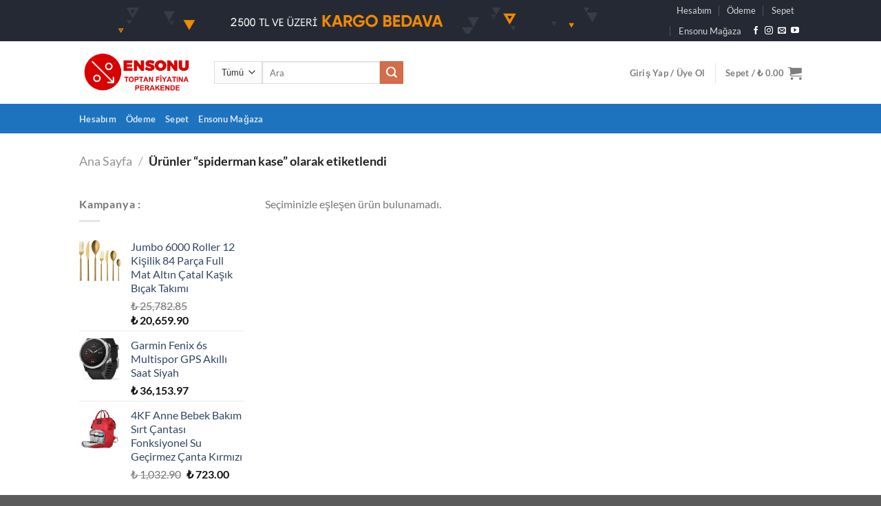

--- FILE ---
content_type: text/html; charset=UTF-8
request_url: https://www.ensonu.com/urun-etiketi/spiderman-kase/
body_size: 32505
content:
<!DOCTYPE html>
<html lang="tr" class="loading-site no-js">
<head>
	<meta charset="UTF-8" />
	<link rel="profile" href="https://gmpg.org/xfn/11" />
	<link rel="pingback" href="https://www.ensonu.com/xmlrpc.php" />

	<script>(function(html){html.className = html.className.replace(/\bno-js\b/,'js')})(document.documentElement);</script>
<meta name='robots' content='index, follow, max-image-preview:large, max-snippet:-1, max-video-preview:-1' />
	<style>img:is([sizes="auto" i], [sizes^="auto," i]) { contain-intrinsic-size: 3000px 1500px }</style>
	
<!-- Google Tag Manager for WordPress by gtm4wp.com -->
<script data-cfasync="false" data-pagespeed-no-defer>
	var gtm4wp_datalayer_name = "dataLayer";
	var dataLayer = dataLayer || [];
	const gtm4wp_use_sku_instead = 1;
	const gtm4wp_currency = 'TRY';
	const gtm4wp_product_per_impression = false;
	const gtm4wp_clear_ecommerce = false;
</script>
<!-- End Google Tag Manager for WordPress by gtm4wp.com --><meta name="viewport" content="width=device-width, initial-scale=1" /><script>window._wca = window._wca || [];</script>

	<!-- This site is optimized with the Yoast SEO plugin v25.7 - https://yoast.com/wordpress/plugins/seo/ -->
	<title>spiderman kase Ürünleri Fiyatları - EnSonu</title>
	<link rel="canonical" href="https://www.ensonu.com/urun-etiketi/spiderman-kase/" />
	<meta property="og:locale" content="tr_TR" />
	<meta property="og:type" content="article" />
	<meta property="og:title" content="spiderman kase Ürünleri Fiyatları - EnSonu" />
	<meta property="og:url" content="https://www.ensonu.com/urun-etiketi/spiderman-kase/" />
	<meta property="og:site_name" content="EnSonu" />
	<meta property="og:image" content="https://www.ensonu.com/wp-content/uploads/2018/07/EnSonu-Logo.png" />
	<meta property="og:image:width" content="925" />
	<meta property="og:image:height" content="330" />
	<meta property="og:image:type" content="image/png" />
	<script type="application/ld+json" class="yoast-schema-graph">{"@context":"https://schema.org","@graph":[{"@type":"CollectionPage","@id":"https://www.ensonu.com/urun-etiketi/spiderman-kase/","url":"https://www.ensonu.com/urun-etiketi/spiderman-kase/","name":"spiderman kase Ürünleri Fiyatları - EnSonu","isPartOf":{"@id":"https://www.ensonu.com/#website"},"breadcrumb":{"@id":"https://www.ensonu.com/urun-etiketi/spiderman-kase/#breadcrumb"},"inLanguage":"tr"},{"@type":"BreadcrumbList","@id":"https://www.ensonu.com/urun-etiketi/spiderman-kase/#breadcrumb","itemListElement":[{"@type":"ListItem","position":1,"name":"Ana sayfa","item":"https://www.ensonu.com/"},{"@type":"ListItem","position":2,"name":"spiderman kase"}]},{"@type":"WebSite","@id":"https://www.ensonu.com/#website","url":"https://www.ensonu.com/","name":"EnSonu","description":"En Son Ürün &amp; Fırsat Fiyat","publisher":{"@id":"https://www.ensonu.com/#organization"},"potentialAction":[{"@type":"SearchAction","target":{"@type":"EntryPoint","urlTemplate":"https://www.ensonu.com/?s={search_term_string}"},"query-input":{"@type":"PropertyValueSpecification","valueRequired":true,"valueName":"search_term_string"}}],"inLanguage":"tr"},{"@type":"Organization","@id":"https://www.ensonu.com/#organization","name":"Ahsen Teknoloji San. Tic. Ltd. Şti.","url":"https://www.ensonu.com/","logo":{"@type":"ImageObject","inLanguage":"tr","@id":"https://www.ensonu.com/#/schema/logo/image/","url":"https://www.ensonu.com/wp-content/uploads/2018/07/EnSonu-Logo.png","contentUrl":"https://www.ensonu.com/wp-content/uploads/2018/07/EnSonu-Logo.png","width":925,"height":330,"caption":"Ahsen Teknoloji San. Tic. Ltd. Şti."},"image":{"@id":"https://www.ensonu.com/#/schema/logo/image/"},"sameAs":["https://www.facebook.com/En-Sonu-1989984704609497/notifications/","https://www.youtube.com/channel/UCDuS-EhfjUzp5c6vb7QI5FQ"]}]}</script>
	<!-- / Yoast SEO plugin. -->


<link rel='dns-prefetch' href='//stats.wp.com' />
<link rel='dns-prefetch' href='//v0.wordpress.com' />
<link rel='dns-prefetch' href='//widgets.wp.com' />
<link rel='dns-prefetch' href='//s0.wp.com' />
<link rel='dns-prefetch' href='//0.gravatar.com' />
<link rel='dns-prefetch' href='//1.gravatar.com' />
<link rel='dns-prefetch' href='//2.gravatar.com' />
<link rel='prefetch' href='https://www.ensonu.com/wp-content/themes/flatsome/assets/js/flatsome.js?ver=e1ad26bd5672989785e1' />
<link rel='prefetch' href='https://www.ensonu.com/wp-content/themes/flatsome/assets/js/chunk.slider.js?ver=3.19.12' />
<link rel='prefetch' href='https://www.ensonu.com/wp-content/themes/flatsome/assets/js/chunk.popups.js?ver=3.19.12' />
<link rel='prefetch' href='https://www.ensonu.com/wp-content/themes/flatsome/assets/js/chunk.tooltips.js?ver=3.19.12' />
<link rel='prefetch' href='https://www.ensonu.com/wp-content/themes/flatsome/assets/js/woocommerce.js?ver=dd6035ce106022a74757' />
<link rel="alternate" type="application/rss+xml" title="EnSonu &raquo; akışı" href="https://www.ensonu.com/feed/" />
<link rel="alternate" type="application/rss+xml" title="EnSonu &raquo; yorum akışı" href="https://www.ensonu.com/comments/feed/" />
<link rel="alternate" type="application/rss+xml" title="EnSonu &raquo; spiderman kase Etiket akışı" href="https://www.ensonu.com/urun-etiketi/spiderman-kase/feed/" />
<script type="text/javascript">
/* <![CDATA[ */
window._wpemojiSettings = {"baseUrl":"https:\/\/s.w.org\/images\/core\/emoji\/16.0.1\/72x72\/","ext":".png","svgUrl":"https:\/\/s.w.org\/images\/core\/emoji\/16.0.1\/svg\/","svgExt":".svg","source":{"concatemoji":"https:\/\/www.ensonu.com\/wp-includes\/js\/wp-emoji-release.min.js?ver=6.8.3"}};
/*! This file is auto-generated */
!function(s,n){var o,i,e;function c(e){try{var t={supportTests:e,timestamp:(new Date).valueOf()};sessionStorage.setItem(o,JSON.stringify(t))}catch(e){}}function p(e,t,n){e.clearRect(0,0,e.canvas.width,e.canvas.height),e.fillText(t,0,0);var t=new Uint32Array(e.getImageData(0,0,e.canvas.width,e.canvas.height).data),a=(e.clearRect(0,0,e.canvas.width,e.canvas.height),e.fillText(n,0,0),new Uint32Array(e.getImageData(0,0,e.canvas.width,e.canvas.height).data));return t.every(function(e,t){return e===a[t]})}function u(e,t){e.clearRect(0,0,e.canvas.width,e.canvas.height),e.fillText(t,0,0);for(var n=e.getImageData(16,16,1,1),a=0;a<n.data.length;a++)if(0!==n.data[a])return!1;return!0}function f(e,t,n,a){switch(t){case"flag":return n(e,"\ud83c\udff3\ufe0f\u200d\u26a7\ufe0f","\ud83c\udff3\ufe0f\u200b\u26a7\ufe0f")?!1:!n(e,"\ud83c\udde8\ud83c\uddf6","\ud83c\udde8\u200b\ud83c\uddf6")&&!n(e,"\ud83c\udff4\udb40\udc67\udb40\udc62\udb40\udc65\udb40\udc6e\udb40\udc67\udb40\udc7f","\ud83c\udff4\u200b\udb40\udc67\u200b\udb40\udc62\u200b\udb40\udc65\u200b\udb40\udc6e\u200b\udb40\udc67\u200b\udb40\udc7f");case"emoji":return!a(e,"\ud83e\udedf")}return!1}function g(e,t,n,a){var r="undefined"!=typeof WorkerGlobalScope&&self instanceof WorkerGlobalScope?new OffscreenCanvas(300,150):s.createElement("canvas"),o=r.getContext("2d",{willReadFrequently:!0}),i=(o.textBaseline="top",o.font="600 32px Arial",{});return e.forEach(function(e){i[e]=t(o,e,n,a)}),i}function t(e){var t=s.createElement("script");t.src=e,t.defer=!0,s.head.appendChild(t)}"undefined"!=typeof Promise&&(o="wpEmojiSettingsSupports",i=["flag","emoji"],n.supports={everything:!0,everythingExceptFlag:!0},e=new Promise(function(e){s.addEventListener("DOMContentLoaded",e,{once:!0})}),new Promise(function(t){var n=function(){try{var e=JSON.parse(sessionStorage.getItem(o));if("object"==typeof e&&"number"==typeof e.timestamp&&(new Date).valueOf()<e.timestamp+604800&&"object"==typeof e.supportTests)return e.supportTests}catch(e){}return null}();if(!n){if("undefined"!=typeof Worker&&"undefined"!=typeof OffscreenCanvas&&"undefined"!=typeof URL&&URL.createObjectURL&&"undefined"!=typeof Blob)try{var e="postMessage("+g.toString()+"("+[JSON.stringify(i),f.toString(),p.toString(),u.toString()].join(",")+"));",a=new Blob([e],{type:"text/javascript"}),r=new Worker(URL.createObjectURL(a),{name:"wpTestEmojiSupports"});return void(r.onmessage=function(e){c(n=e.data),r.terminate(),t(n)})}catch(e){}c(n=g(i,f,p,u))}t(n)}).then(function(e){for(var t in e)n.supports[t]=e[t],n.supports.everything=n.supports.everything&&n.supports[t],"flag"!==t&&(n.supports.everythingExceptFlag=n.supports.everythingExceptFlag&&n.supports[t]);n.supports.everythingExceptFlag=n.supports.everythingExceptFlag&&!n.supports.flag,n.DOMReady=!1,n.readyCallback=function(){n.DOMReady=!0}}).then(function(){return e}).then(function(){var e;n.supports.everything||(n.readyCallback(),(e=n.source||{}).concatemoji?t(e.concatemoji):e.wpemoji&&e.twemoji&&(t(e.twemoji),t(e.wpemoji)))}))}((window,document),window._wpemojiSettings);
/* ]]> */
</script>
<style id='wp-emoji-styles-inline-css' type='text/css'>

	img.wp-smiley, img.emoji {
		display: inline !important;
		border: none !important;
		box-shadow: none !important;
		height: 1em !important;
		width: 1em !important;
		margin: 0 0.07em !important;
		vertical-align: -0.1em !important;
		background: none !important;
		padding: 0 !important;
	}
</style>
<style id='wp-block-library-inline-css' type='text/css'>
:root{--wp-admin-theme-color:#007cba;--wp-admin-theme-color--rgb:0,124,186;--wp-admin-theme-color-darker-10:#006ba1;--wp-admin-theme-color-darker-10--rgb:0,107,161;--wp-admin-theme-color-darker-20:#005a87;--wp-admin-theme-color-darker-20--rgb:0,90,135;--wp-admin-border-width-focus:2px;--wp-block-synced-color:#7a00df;--wp-block-synced-color--rgb:122,0,223;--wp-bound-block-color:var(--wp-block-synced-color)}@media (min-resolution:192dpi){:root{--wp-admin-border-width-focus:1.5px}}.wp-element-button{cursor:pointer}:root{--wp--preset--font-size--normal:16px;--wp--preset--font-size--huge:42px}:root .has-very-light-gray-background-color{background-color:#eee}:root .has-very-dark-gray-background-color{background-color:#313131}:root .has-very-light-gray-color{color:#eee}:root .has-very-dark-gray-color{color:#313131}:root .has-vivid-green-cyan-to-vivid-cyan-blue-gradient-background{background:linear-gradient(135deg,#00d084,#0693e3)}:root .has-purple-crush-gradient-background{background:linear-gradient(135deg,#34e2e4,#4721fb 50%,#ab1dfe)}:root .has-hazy-dawn-gradient-background{background:linear-gradient(135deg,#faaca8,#dad0ec)}:root .has-subdued-olive-gradient-background{background:linear-gradient(135deg,#fafae1,#67a671)}:root .has-atomic-cream-gradient-background{background:linear-gradient(135deg,#fdd79a,#004a59)}:root .has-nightshade-gradient-background{background:linear-gradient(135deg,#330968,#31cdcf)}:root .has-midnight-gradient-background{background:linear-gradient(135deg,#020381,#2874fc)}.has-regular-font-size{font-size:1em}.has-larger-font-size{font-size:2.625em}.has-normal-font-size{font-size:var(--wp--preset--font-size--normal)}.has-huge-font-size{font-size:var(--wp--preset--font-size--huge)}.has-text-align-center{text-align:center}.has-text-align-left{text-align:left}.has-text-align-right{text-align:right}#end-resizable-editor-section{display:none}.aligncenter{clear:both}.items-justified-left{justify-content:flex-start}.items-justified-center{justify-content:center}.items-justified-right{justify-content:flex-end}.items-justified-space-between{justify-content:space-between}.screen-reader-text{border:0;clip-path:inset(50%);height:1px;margin:-1px;overflow:hidden;padding:0;position:absolute;width:1px;word-wrap:normal!important}.screen-reader-text:focus{background-color:#ddd;clip-path:none;color:#444;display:block;font-size:1em;height:auto;left:5px;line-height:normal;padding:15px 23px 14px;text-decoration:none;top:5px;width:auto;z-index:100000}html :where(.has-border-color){border-style:solid}html :where([style*=border-top-color]){border-top-style:solid}html :where([style*=border-right-color]){border-right-style:solid}html :where([style*=border-bottom-color]){border-bottom-style:solid}html :where([style*=border-left-color]){border-left-style:solid}html :where([style*=border-width]){border-style:solid}html :where([style*=border-top-width]){border-top-style:solid}html :where([style*=border-right-width]){border-right-style:solid}html :where([style*=border-bottom-width]){border-bottom-style:solid}html :where([style*=border-left-width]){border-left-style:solid}html :where(img[class*=wp-image-]){height:auto;max-width:100%}:where(figure){margin:0 0 1em}html :where(.is-position-sticky){--wp-admin--admin-bar--position-offset:var(--wp-admin--admin-bar--height,0px)}@media screen and (max-width:600px){html :where(.is-position-sticky){--wp-admin--admin-bar--position-offset:0px}}
</style>
<link rel='stylesheet' id='contact-form-7-css' href='https://www.ensonu.com/wp-content/plugins/contact-form-7/includes/css/styles.css?ver=6.1.1' type='text/css' media='all' />
<style id='woocommerce-inline-inline-css' type='text/css'>
.woocommerce form .form-row .required { visibility: visible; }
</style>
<link rel='stylesheet' id='brands-styles-css' href='https://www.ensonu.com/wp-content/plugins/woocommerce/assets/css/brands.css?ver=9.9.5' type='text/css' media='all' />
<link rel='stylesheet' id='jetpack_likes-css' href='https://www.ensonu.com/wp-content/plugins/jetpack/modules/likes/style.css?ver=14.9.1' type='text/css' media='all' />
<link rel='stylesheet' id='flatsome-main-css' href='https://www.ensonu.com/wp-content/themes/flatsome/assets/css/flatsome.css?ver=3.19.12' type='text/css' media='all' />
<style id='flatsome-main-inline-css' type='text/css'>
@font-face {
				font-family: "fl-icons";
				font-display: block;
				src: url(https://www.ensonu.com/wp-content/themes/flatsome/assets/css/icons/fl-icons.eot?v=3.19.12);
				src:
					url(https://www.ensonu.com/wp-content/themes/flatsome/assets/css/icons/fl-icons.eot#iefix?v=3.19.12) format("embedded-opentype"),
					url(https://www.ensonu.com/wp-content/themes/flatsome/assets/css/icons/fl-icons.woff2?v=3.19.12) format("woff2"),
					url(https://www.ensonu.com/wp-content/themes/flatsome/assets/css/icons/fl-icons.ttf?v=3.19.12) format("truetype"),
					url(https://www.ensonu.com/wp-content/themes/flatsome/assets/css/icons/fl-icons.woff?v=3.19.12) format("woff"),
					url(https://www.ensonu.com/wp-content/themes/flatsome/assets/css/icons/fl-icons.svg?v=3.19.12#fl-icons) format("svg");
			}
</style>
<link rel='stylesheet' id='flatsome-shop-css' href='https://www.ensonu.com/wp-content/themes/flatsome/assets/css/flatsome-shop.css?ver=3.19.12' type='text/css' media='all' />
<link rel='stylesheet' id='flatsome-style-css' href='https://www.ensonu.com/wp-content/themes/flatsome-child/style.css?ver=3.0' type='text/css' media='all' />
<script type="text/javascript" src="https://www.ensonu.com/wp-includes/js/jquery/jquery.min.js?ver=3.7.1" id="jquery-core-js"></script>
<script type="text/javascript" src="https://www.ensonu.com/wp-includes/js/jquery/jquery-migrate.min.js?ver=3.4.1" id="jquery-migrate-js"></script>
<script type="text/javascript" src="https://www.ensonu.com/wp-content/plugins/woocommerce/assets/js/jquery-blockui/jquery.blockUI.min.js?ver=2.7.0-wc.9.9.5" id="jquery-blockui-js" data-wp-strategy="defer"></script>
<script type="text/javascript" id="wc-add-to-cart-js-extra">
/* <![CDATA[ */
var wc_add_to_cart_params = {"ajax_url":"\/wp-admin\/admin-ajax.php","wc_ajax_url":"\/?wc-ajax=%%endpoint%%","i18n_view_cart":"Sepetim","cart_url":"https:\/\/www.ensonu.com\/sepet\/","is_cart":"","cart_redirect_after_add":"no"};
/* ]]> */
</script>
<script type="text/javascript" src="https://www.ensonu.com/wp-content/plugins/woocommerce/assets/js/frontend/add-to-cart.min.js?ver=9.9.5" id="wc-add-to-cart-js" defer="defer" data-wp-strategy="defer"></script>
<script type="text/javascript" src="https://www.ensonu.com/wp-content/plugins/woocommerce/assets/js/js-cookie/js.cookie.min.js?ver=2.1.4-wc.9.9.5" id="js-cookie-js" data-wp-strategy="defer"></script>
<script type="text/javascript" src="https://www.ensonu.com/wp-content/themes/flatsome-child/custom-script.js?ver=1" id="custom-script-js"></script>
<script type="text/javascript" src="https://stats.wp.com/s-202547.js" id="woocommerce-analytics-js" defer="defer" data-wp-strategy="defer"></script>
<link rel="https://api.w.org/" href="https://www.ensonu.com/wp-json/" /><link rel="alternate" title="JSON" type="application/json" href="https://www.ensonu.com/wp-json/wp/v2/product_tag/1746" /><link rel="EditURI" type="application/rsd+xml" title="RSD" href="https://www.ensonu.com/xmlrpc.php?rsd" />
<meta name="generator" content="WordPress 6.8.3" />
<meta name="generator" content="WooCommerce 9.9.5" />
	<style>img#wpstats{display:none}</style>
		
<!-- Google Tag Manager for WordPress by gtm4wp.com -->
<!-- GTM Container placement set to footer -->
<script data-cfasync="false" data-pagespeed-no-defer>
	var dataLayer_content = {"pagePostType":false,"pagePostType2":"tax-","pageCategory":[],"customerTotalOrders":0,"customerTotalOrderValue":0,"customerFirstName":"","customerLastName":"","customerBillingFirstName":"","customerBillingLastName":"","customerBillingCompany":"","customerBillingAddress1":"","customerBillingAddress2":"","customerBillingCity":"","customerBillingState":"","customerBillingPostcode":"","customerBillingCountry":"","customerBillingEmail":"","customerBillingEmailHash":"","customerBillingPhone":"","customerShippingFirstName":"","customerShippingLastName":"","customerShippingCompany":"","customerShippingAddress1":"","customerShippingAddress2":"","customerShippingCity":"","customerShippingState":"","customerShippingPostcode":"","customerShippingCountry":""};
	dataLayer.push( dataLayer_content );
</script>
<script data-cfasync="false" data-pagespeed-no-defer>
(function(w,d,s,l,i){w[l]=w[l]||[];w[l].push({'gtm.start':
new Date().getTime(),event:'gtm.js'});var f=d.getElementsByTagName(s)[0],
j=d.createElement(s),dl=l!='dataLayer'?'&l='+l:'';j.async=true;j.src=
'//www.googletagmanager.com/gtm.js?id='+i+dl;f.parentNode.insertBefore(j,f);
})(window,document,'script','dataLayer','GTM-K7CML6W');
</script>
<!-- End Google Tag Manager for WordPress by gtm4wp.com -->	<noscript><style>.woocommerce-product-gallery{ opacity: 1 !important; }</style></noscript>
	<link rel="icon" href="https://www.ensonu.com/wp-content/uploads/2018/09/favicon-96x96.png" sizes="32x32" />
<link rel="icon" href="https://www.ensonu.com/wp-content/uploads/2018/09/favicon-96x96.png" sizes="192x192" />
<link rel="apple-touch-icon" href="https://www.ensonu.com/wp-content/uploads/2018/09/favicon-96x96.png" />
<meta name="msapplication-TileImage" content="https://www.ensonu.com/wp-content/uploads/2018/09/favicon-96x96.png" />
<style id="custom-css" type="text/css">:root {--primary-color: #446085;--fs-color-primary: #446085;--fs-color-secondary: #d26e4b;--fs-color-success: #7a9c59;--fs-color-alert: #b20000;--fs-experimental-link-color: #334862;--fs-experimental-link-color-hover: #111;}.tooltipster-base {--tooltip-color: #fff;--tooltip-bg-color: #000;}.off-canvas-right .mfp-content, .off-canvas-left .mfp-content {--drawer-width: 300px;}.off-canvas .mfp-content.off-canvas-cart {--drawer-width: 360px;}.header-main{height: 91px}#logo img{max-height: 91px}#logo{width:166px;}.header-bottom{min-height: 43px}.header-top{min-height: 30px}.transparent .header-main{height: 30px}.transparent #logo img{max-height: 30px}.has-transparent + .page-title:first-of-type,.has-transparent + #main > .page-title,.has-transparent + #main > div > .page-title,.has-transparent + #main .page-header-wrapper:first-of-type .page-title{padding-top: 110px;}.header.show-on-scroll,.stuck .header-main{height:70px!important}.stuck #logo img{max-height: 70px!important}.header-bg-color {background-color: rgba(255,255,255,0.9)}.header-bottom {background-color: #1e73be}.header-main .nav > li > a{line-height: 16px }.stuck .header-main .nav > li > a{line-height: 50px }.header-bottom-nav > li > a{line-height: 16px }@media (max-width: 549px) {.header-main{height: 70px}#logo img{max-height: 70px}}.nav-dropdown{font-size:100%}.header-top{background-color:#242933!important;}body{font-size: 100%;}body{font-family: Lato, sans-serif;}body {font-weight: 400;font-style: normal;}.nav > li > a {font-family: Lato, sans-serif;}.mobile-sidebar-levels-2 .nav > li > ul > li > a {font-family: Lato, sans-serif;}.nav > li > a,.mobile-sidebar-levels-2 .nav > li > ul > li > a {font-weight: 700;font-style: normal;}h1,h2,h3,h4,h5,h6,.heading-font, .off-canvas-center .nav-sidebar.nav-vertical > li > a{font-family: Lato, sans-serif;}h1,h2,h3,h4,h5,h6,.heading-font,.banner h1,.banner h2 {font-weight: 700;font-style: normal;}.alt-font{font-family: "Dancing Script", sans-serif;}.breadcrumbs{text-transform: none;}button,.button{text-transform: none;}.nav > li > a, .links > li > a{text-transform: none;}.section-title span{text-transform: none;}h3.widget-title,span.widget-title{text-transform: none;}.current .breadcrumb-step, [data-icon-label]:after, .button#place_order,.button.checkout,.checkout-button,.single_add_to_cart_button.button, .sticky-add-to-cart-select-options-button{background-color: #2b840a!important }.star-rating span:before,.star-rating:before, .woocommerce-page .star-rating:before, .stars a:hover:after, .stars a.active:after{color: #eeee22}@media screen and (min-width: 550px){.products .box-vertical .box-image{min-width: 247px!important;width: 247px!important;}}.nav-vertical-fly-out > li + li {border-top-width: 1px; border-top-style: solid;}.label-new.menu-item > a:after{content:"Yeni";}.label-hot.menu-item > a:after{content:"Popüler";}.label-sale.menu-item > a:after{content:"İndirim";}.label-popular.menu-item > a:after{content:"Popüler";}</style><style id="infinite-scroll-css" type="text/css">.page-load-status,.archive .woocommerce-pagination {display: none;}</style><style id="kirki-inline-styles">/* latin-ext */
@font-face {
  font-family: 'Lato';
  font-style: normal;
  font-weight: 400;
  font-display: swap;
  src: url(https://www.ensonu.com/wp-content/fonts/lato/S6uyw4BMUTPHjxAwXjeu.woff2) format('woff2');
  unicode-range: U+0100-02BA, U+02BD-02C5, U+02C7-02CC, U+02CE-02D7, U+02DD-02FF, U+0304, U+0308, U+0329, U+1D00-1DBF, U+1E00-1E9F, U+1EF2-1EFF, U+2020, U+20A0-20AB, U+20AD-20C0, U+2113, U+2C60-2C7F, U+A720-A7FF;
}
/* latin */
@font-face {
  font-family: 'Lato';
  font-style: normal;
  font-weight: 400;
  font-display: swap;
  src: url(https://www.ensonu.com/wp-content/fonts/lato/S6uyw4BMUTPHjx4wXg.woff2) format('woff2');
  unicode-range: U+0000-00FF, U+0131, U+0152-0153, U+02BB-02BC, U+02C6, U+02DA, U+02DC, U+0304, U+0308, U+0329, U+2000-206F, U+20AC, U+2122, U+2191, U+2193, U+2212, U+2215, U+FEFF, U+FFFD;
}
/* latin-ext */
@font-face {
  font-family: 'Lato';
  font-style: normal;
  font-weight: 700;
  font-display: swap;
  src: url(https://www.ensonu.com/wp-content/fonts/lato/S6u9w4BMUTPHh6UVSwaPGR_p.woff2) format('woff2');
  unicode-range: U+0100-02BA, U+02BD-02C5, U+02C7-02CC, U+02CE-02D7, U+02DD-02FF, U+0304, U+0308, U+0329, U+1D00-1DBF, U+1E00-1E9F, U+1EF2-1EFF, U+2020, U+20A0-20AB, U+20AD-20C0, U+2113, U+2C60-2C7F, U+A720-A7FF;
}
/* latin */
@font-face {
  font-family: 'Lato';
  font-style: normal;
  font-weight: 700;
  font-display: swap;
  src: url(https://www.ensonu.com/wp-content/fonts/lato/S6u9w4BMUTPHh6UVSwiPGQ.woff2) format('woff2');
  unicode-range: U+0000-00FF, U+0131, U+0152-0153, U+02BB-02BC, U+02C6, U+02DA, U+02DC, U+0304, U+0308, U+0329, U+2000-206F, U+20AC, U+2122, U+2191, U+2193, U+2212, U+2215, U+FEFF, U+FFFD;
}/* vietnamese */
@font-face {
  font-family: 'Dancing Script';
  font-style: normal;
  font-weight: 400;
  font-display: swap;
  src: url(https://www.ensonu.com/wp-content/fonts/dancing-script/If2cXTr6YS-zF4S-kcSWSVi_sxjsohD9F50Ruu7BMSo3Rep8ltA.woff2) format('woff2');
  unicode-range: U+0102-0103, U+0110-0111, U+0128-0129, U+0168-0169, U+01A0-01A1, U+01AF-01B0, U+0300-0301, U+0303-0304, U+0308-0309, U+0323, U+0329, U+1EA0-1EF9, U+20AB;
}
/* latin-ext */
@font-face {
  font-family: 'Dancing Script';
  font-style: normal;
  font-weight: 400;
  font-display: swap;
  src: url(https://www.ensonu.com/wp-content/fonts/dancing-script/If2cXTr6YS-zF4S-kcSWSVi_sxjsohD9F50Ruu7BMSo3ROp8ltA.woff2) format('woff2');
  unicode-range: U+0100-02BA, U+02BD-02C5, U+02C7-02CC, U+02CE-02D7, U+02DD-02FF, U+0304, U+0308, U+0329, U+1D00-1DBF, U+1E00-1E9F, U+1EF2-1EFF, U+2020, U+20A0-20AB, U+20AD-20C0, U+2113, U+2C60-2C7F, U+A720-A7FF;
}
/* latin */
@font-face {
  font-family: 'Dancing Script';
  font-style: normal;
  font-weight: 400;
  font-display: swap;
  src: url(https://www.ensonu.com/wp-content/fonts/dancing-script/If2cXTr6YS-zF4S-kcSWSVi_sxjsohD9F50Ruu7BMSo3Sup8.woff2) format('woff2');
  unicode-range: U+0000-00FF, U+0131, U+0152-0153, U+02BB-02BC, U+02C6, U+02DA, U+02DC, U+0304, U+0308, U+0329, U+2000-206F, U+20AC, U+2122, U+2191, U+2193, U+2212, U+2215, U+FEFF, U+FFFD;
}</style></head>

<body class="archive tax-product_tag term-spiderman-kase term-1746 wp-theme-flatsome wp-child-theme-flatsome-child theme-flatsome woocommerce woocommerce-page woocommerce-no-js full-width lightbox nav-dropdown-has-arrow nav-dropdown-has-shadow nav-dropdown-has-border">


<a class="skip-link screen-reader-text" href="#main">İçeriğe atla</a>

<div id="wrapper">

	
	<header id="header" class="header has-sticky sticky-jump">
		<div class="header-wrapper">
			<div id="top-bar" class="header-top hide-for-sticky nav-dark">
    <div class="flex-row container">
      <div class="flex-col hide-for-medium flex-left">
          <ul class="nav nav-left medium-nav-center nav-small  nav-divided">
              <li class="html custom html_topbar_left"><img src ="https://www.ensonu.com/bnr-kargo-bedava-hb.png" /></li>          </ul>
      </div>

      <div class="flex-col hide-for-medium flex-center">
          <ul class="nav nav-center nav-small  nav-divided">
                        </ul>
      </div>

      <div class="flex-col hide-for-medium flex-right">
         <ul class="nav top-bar-nav nav-right nav-small  nav-divided">
              <li id="menu-item-53" class="menu-item menu-item-type-post_type menu-item-object-page menu-item-53 menu-item-design-default"><a href="https://www.ensonu.com/hesabim/" class="nav-top-link">Hesabım</a></li>
<li id="menu-item-54" class="menu-item menu-item-type-post_type menu-item-object-page menu-item-54 menu-item-design-default"><a href="https://www.ensonu.com/odeme/" class="nav-top-link">Ödeme</a></li>
<li id="menu-item-55" class="menu-item menu-item-type-post_type menu-item-object-page menu-item-55 menu-item-design-default"><a href="https://www.ensonu.com/sepet/" class="nav-top-link">Sepet</a></li>
<li id="menu-item-56" class="menu-item menu-item-type-post_type menu-item-object-page menu-item-56 menu-item-design-default"><a href="https://www.ensonu.com/ensonu-toptan-fiyatina-perakende-en-son-urunler-en-son-fiyatlar/" class="nav-top-link">Ensonu Mağaza</a></li>
<li class="html header-social-icons ml-0">
	<div class="social-icons follow-icons" ><a href="https://www.facebook.com/EnSonuCom/" target="_blank" data-label="Facebook" class="icon plain facebook tooltip" title="Facebook&amp;apos; ta takip et" aria-label="Facebook&amp;apos; ta takip et" rel="noopener nofollow" ><i class="icon-facebook" ></i></a><a href="https://www.instagram.com/ensonucom/" target="_blank" data-label="Instagram" class="icon plain instagram tooltip" title="Instagram&amp;apos; da takip et" aria-label="Instagram&amp;apos; da takip et" rel="noopener nofollow" ><i class="icon-instagram" ></i></a><a href="/cdn-cgi/l/email-protection#98ebf9ecf1ebd8fdf6ebf7f6edb6fbf7f5" data-label="E-mail" target="_blank" class="icon plain email tooltip" title="Bize e-posta gönderin" aria-label="Bize e-posta gönderin" rel="nofollow noopener"><i class="icon-envelop" ></i></a><a href="https://www.youtube.com/channel/UCDuS-EhfjUzp5c6vb7QI5FQ" data-label="YouTube" target="_blank" class="icon plain youtube tooltip" title="YouTube&amp;apos; da takip et" aria-label="YouTube&amp;apos; da takip et" rel="noopener nofollow" ><i class="icon-youtube" ></i></a></div></li>
          </ul>
      </div>

            <div class="flex-col show-for-medium flex-grow">
          <ul class="nav nav-center nav-small mobile-nav  nav-divided">
              <li class="html custom html_topbar_left"><img src ="https://www.ensonu.com/bnr-kargo-bedava-hb.png" /></li>          </ul>
      </div>
      
    </div>
</div>
<div id="masthead" class="header-main ">
      <div class="header-inner flex-row container logo-left medium-logo-center" role="navigation">

          <!-- Logo -->
          <div id="logo" class="flex-col logo">
            
<!-- Header logo -->
<a href="https://www.ensonu.com/" title="EnSonu - En Son Ürün &amp; Fırsat Fiyat" rel="home">
		<img width="925" height="330" src="https://www.ensonu.com/wp-content/uploads/2018/07/EnSonu-Logo.png" class="header_logo header-logo" alt="EnSonu"/><img  width="925" height="330" src="https://www.ensonu.com/wp-content/uploads/2018/07/EnSonu-Logo.png" class="header-logo-dark" alt="EnSonu"/></a>
          </div>

          <!-- Mobile Left Elements -->
          <div class="flex-col show-for-medium flex-left">
            <ul class="mobile-nav nav nav-left ">
              <li class="nav-icon has-icon">
  		<a href="#" data-open="#main-menu" data-pos="left" data-bg="main-menu-overlay" data-color="" class="is-small" aria-label="Menü" aria-controls="main-menu" aria-expanded="false">

		  <i class="icon-menu" ></i>
		  		</a>
	</li>
            </ul>
          </div>

          <!-- Left Elements -->
          <div class="flex-col hide-for-medium flex-left
            flex-grow">
            <ul class="header-nav header-nav-main nav nav-left  nav-uppercase" >
              <li class="header-search-form search-form html relative has-icon">
	<div class="header-search-form-wrapper">
		<div class="searchform-wrapper ux-search-box relative is-normal"><form role="search" method="get" class="searchform" action="https://www.ensonu.com/">
	<div class="flex-row relative">
					<div class="flex-col search-form-categories">
				<select class="search_categories resize-select mb-0" name="product_cat"><option value="" selected='selected'>Tümü</option><option value="anne-bebek">Anne &amp; Bebek</option><option value="aydinlatma-ve-elektrik">Aydınlatma ve Elektrik</option><option value="bahce-ve-balkon">Bahçe ve Balkon</option><option value="beyaz-esya">Beyaz Eşya</option><option value="bilgisayar">Bilgisayar</option><option value="dekorasyon-ve-ev-gerecleri">Dekorasyon ve Ev Gereçleri</option><option value="elektrikli-el-aletleri">Elektrikli El Aletleri</option><option value="ev-tekstili">Ev Tekstili</option><option value="hirdavat-el-aletleri-ve-oto">Hırdavat El Aletleri ve Oto</option><option value="isitma-ve-sogutma">Isıtma ve Soğutma</option><option value="kirtasiye-ofis">Kırtasiye &amp; Ofis</option><option value="kitap">Kitap</option><option value="kozmetik-kisisel-bakim">Kozmetik &amp; Kişisel Bakım</option><option value="mobilya">Mobilya</option><option value="moda-aksesuar">Moda &amp; Aksesuar</option><option value="mutfak">Mutfak</option><option value="oyuncak-2">Oyuncak</option><option value="pet-shop">Pet Shop</option><option value="petshop">Petshop</option><option value="saglik-bakim-kozmetik">Sağlık, Bakım, Kozmetik</option><option value="supermarket">Süpermarket</option><option value="telefon">Telefon</option><option value="yapi-market-bahce-oto">Yapı Market Bahçe Oto</option></select>			</div>
						<div class="flex-col flex-grow">
			<label class="screen-reader-text" for="woocommerce-product-search-field-0">Ara:</label>
			<input type="search" id="woocommerce-product-search-field-0" class="search-field mb-0" placeholder="Ara" value="" name="s" />
			<input type="hidden" name="post_type" value="product" />
					</div>
		<div class="flex-col">
			<button type="submit" value="Ara" class="ux-search-submit submit-button secondary button  icon mb-0" aria-label="Gönder">
				<i class="icon-search" ></i>			</button>
		</div>
	</div>
	<div class="live-search-results text-left z-top"></div>
</form>
</div>	</div>
</li>
            </ul>
          </div>

          <!-- Right Elements -->
          <div class="flex-col hide-for-medium flex-right">
            <ul class="header-nav header-nav-main nav nav-right  nav-uppercase">
              
<li class="account-item has-icon" >

	<a href="https://www.ensonu.com/hesabim/" class="nav-top-link nav-top-not-logged-in is-small" title="Giriş Yap" data-open="#login-form-popup" >
					<span>
			Giriş Yap / Üye Ol			</span>
				</a>




</li>
<li class="header-divider"></li><li class="cart-item has-icon has-dropdown">

<a href="https://www.ensonu.com/sepet/" class="header-cart-link is-small" title="Sepet" >

<span class="header-cart-title">
   Sepet   /      <span class="cart-price"><span class="woocommerce-Price-amount amount"><bdi><span class="woocommerce-Price-currencySymbol">&#8378;</span>&nbsp;0.00</bdi></span></span>
  </span>

    <i class="icon-shopping-cart"
    data-icon-label="0">
  </i>
  </a>

 <ul class="nav-dropdown nav-dropdown-bold">
    <li class="html widget_shopping_cart">
      <div class="widget_shopping_cart_content">
        

	<div class="ux-mini-cart-empty flex flex-row-col text-center pt pb">
				<div class="ux-mini-cart-empty-icon">
			<svg xmlns="http://www.w3.org/2000/svg" viewBox="0 0 17 19" style="opacity:.1;height:80px;">
				<path d="M8.5 0C6.7 0 5.3 1.2 5.3 2.7v2H2.1c-.3 0-.6.3-.7.7L0 18.2c0 .4.2.8.6.8h15.7c.4 0 .7-.3.7-.7v-.1L15.6 5.4c0-.3-.3-.6-.7-.6h-3.2v-2c0-1.6-1.4-2.8-3.2-2.8zM6.7 2.7c0-.8.8-1.4 1.8-1.4s1.8.6 1.8 1.4v2H6.7v-2zm7.5 3.4 1.3 11.5h-14L2.8 6.1h2.5v1.4c0 .4.3.7.7.7.4 0 .7-.3.7-.7V6.1h3.5v1.4c0 .4.3.7.7.7s.7-.3.7-.7V6.1h2.6z" fill-rule="evenodd" clip-rule="evenodd" fill="currentColor"></path>
			</svg>
		</div>
				<p class="woocommerce-mini-cart__empty-message empty">Sepetinizde ürün bulunmuyor.</p>
					<p class="return-to-shop">
				<a class="button primary wc-backward" href="https://www.ensonu.com/ensonu-toptan-fiyatina-perakende-en-son-urunler-en-son-fiyatlar/">
					Mağazaya geri dön				</a>
			</p>
				</div>


      </div>
    </li>
     </ul>

</li>
            </ul>
          </div>

          <!-- Mobile Right Elements -->
          <div class="flex-col show-for-medium flex-right">
            <ul class="mobile-nav nav nav-right ">
              <li class="cart-item has-icon">


		<a href="https://www.ensonu.com/sepet/" class="header-cart-link is-small off-canvas-toggle nav-top-link" title="Sepet" data-open="#cart-popup" data-class="off-canvas-cart" data-pos="right" >

    <i class="icon-shopping-cart"
    data-icon-label="0">
  </i>
  </a>


  <!-- Cart Sidebar Popup -->
  <div id="cart-popup" class="mfp-hide">
  <div class="cart-popup-inner inner-padding cart-popup-inner--sticky">
      <div class="cart-popup-title text-center">
          <span class="heading-font uppercase">Sepet</span>
          <div class="is-divider"></div>
      </div>
	  <div class="widget_shopping_cart">
		  <div class="widget_shopping_cart_content">
			  

	<div class="ux-mini-cart-empty flex flex-row-col text-center pt pb">
				<div class="ux-mini-cart-empty-icon">
			<svg xmlns="http://www.w3.org/2000/svg" viewBox="0 0 17 19" style="opacity:.1;height:80px;">
				<path d="M8.5 0C6.7 0 5.3 1.2 5.3 2.7v2H2.1c-.3 0-.6.3-.7.7L0 18.2c0 .4.2.8.6.8h15.7c.4 0 .7-.3.7-.7v-.1L15.6 5.4c0-.3-.3-.6-.7-.6h-3.2v-2c0-1.6-1.4-2.8-3.2-2.8zM6.7 2.7c0-.8.8-1.4 1.8-1.4s1.8.6 1.8 1.4v2H6.7v-2zm7.5 3.4 1.3 11.5h-14L2.8 6.1h2.5v1.4c0 .4.3.7.7.7.4 0 .7-.3.7-.7V6.1h3.5v1.4c0 .4.3.7.7.7s.7-.3.7-.7V6.1h2.6z" fill-rule="evenodd" clip-rule="evenodd" fill="currentColor"></path>
			</svg>
		</div>
				<p class="woocommerce-mini-cart__empty-message empty">Sepetinizde ürün bulunmuyor.</p>
					<p class="return-to-shop">
				<a class="button primary wc-backward" href="https://www.ensonu.com/ensonu-toptan-fiyatina-perakende-en-son-urunler-en-son-fiyatlar/">
					Mağazaya geri dön				</a>
			</p>
				</div>


		  </div>
	  </div>
               </div>
  </div>

</li>
            </ul>
          </div>

      </div>

            <div class="container"><div class="top-divider full-width"></div></div>
      </div>
<div id="wide-nav" class="header-bottom wide-nav nav-dark">
    <div class="flex-row container">

                        <div class="flex-col hide-for-medium flex-left">
                <ul class="nav header-nav header-bottom-nav nav-left  nav-uppercase">
                    <li class="menu-item menu-item-type-post_type menu-item-object-page menu-item-53 menu-item-design-default"><a href="https://www.ensonu.com/hesabim/" class="nav-top-link">Hesabım</a></li>
<li class="menu-item menu-item-type-post_type menu-item-object-page menu-item-54 menu-item-design-default"><a href="https://www.ensonu.com/odeme/" class="nav-top-link">Ödeme</a></li>
<li class="menu-item menu-item-type-post_type menu-item-object-page menu-item-55 menu-item-design-default"><a href="https://www.ensonu.com/sepet/" class="nav-top-link">Sepet</a></li>
<li class="menu-item menu-item-type-post_type menu-item-object-page menu-item-56 menu-item-design-default"><a href="https://www.ensonu.com/ensonu-toptan-fiyatina-perakende-en-son-urunler-en-son-fiyatlar/" class="nav-top-link">Ensonu Mağaza</a></li>
                </ul>
            </div>
            
            
                        <div class="flex-col hide-for-medium flex-right flex-grow">
              <ul class="nav header-nav header-bottom-nav nav-right  nav-uppercase">
                                 </ul>
            </div>
            
                          <div class="flex-col show-for-medium flex-grow">
                  <ul class="nav header-bottom-nav nav-center mobile-nav  nav-uppercase">
                      <li class="header-search-form search-form html relative has-icon">
	<div class="header-search-form-wrapper">
		<div class="searchform-wrapper ux-search-box relative is-normal"><form role="search" method="get" class="searchform" action="https://www.ensonu.com/">
	<div class="flex-row relative">
					<div class="flex-col search-form-categories">
				<select class="search_categories resize-select mb-0" name="product_cat"><option value="" selected='selected'>Tümü</option><option value="anne-bebek">Anne &amp; Bebek</option><option value="aydinlatma-ve-elektrik">Aydınlatma ve Elektrik</option><option value="bahce-ve-balkon">Bahçe ve Balkon</option><option value="beyaz-esya">Beyaz Eşya</option><option value="bilgisayar">Bilgisayar</option><option value="dekorasyon-ve-ev-gerecleri">Dekorasyon ve Ev Gereçleri</option><option value="elektrikli-el-aletleri">Elektrikli El Aletleri</option><option value="ev-tekstili">Ev Tekstili</option><option value="hirdavat-el-aletleri-ve-oto">Hırdavat El Aletleri ve Oto</option><option value="isitma-ve-sogutma">Isıtma ve Soğutma</option><option value="kirtasiye-ofis">Kırtasiye &amp; Ofis</option><option value="kitap">Kitap</option><option value="kozmetik-kisisel-bakim">Kozmetik &amp; Kişisel Bakım</option><option value="mobilya">Mobilya</option><option value="moda-aksesuar">Moda &amp; Aksesuar</option><option value="mutfak">Mutfak</option><option value="oyuncak-2">Oyuncak</option><option value="pet-shop">Pet Shop</option><option value="petshop">Petshop</option><option value="saglik-bakim-kozmetik">Sağlık, Bakım, Kozmetik</option><option value="supermarket">Süpermarket</option><option value="telefon">Telefon</option><option value="yapi-market-bahce-oto">Yapı Market Bahçe Oto</option></select>			</div>
						<div class="flex-col flex-grow">
			<label class="screen-reader-text" for="woocommerce-product-search-field-1">Ara:</label>
			<input type="search" id="woocommerce-product-search-field-1" class="search-field mb-0" placeholder="Ara" value="" name="s" />
			<input type="hidden" name="post_type" value="product" />
					</div>
		<div class="flex-col">
			<button type="submit" value="Ara" class="ux-search-submit submit-button secondary button  icon mb-0" aria-label="Gönder">
				<i class="icon-search" ></i>			</button>
		</div>
	</div>
	<div class="live-search-results text-left z-top"></div>
</form>
</div>	</div>
</li>
                  </ul>
              </div>
            
    </div>
</div>

<div class="header-bg-container fill"><div class="header-bg-image fill"></div><div class="header-bg-color fill"></div></div>		</div>
	</header>

	<div class="shop-page-title category-page-title page-title ">
	<div class="page-title-inner flex-row  medium-flex-wrap container">
		<div class="flex-col flex-grow medium-text-center">
			<div class="is-large">
	<nav class="woocommerce-breadcrumb breadcrumbs uppercase"><a href="https://www.ensonu.com">Ana Sayfa</a> <span class="divider">&#47;</span> Ürünler &ldquo;spiderman kase&rdquo; olarak etiketlendi</nav></div>
<div class="category-filtering category-filter-row show-for-medium">
	<a href="#" data-open="#shop-sidebar" data-visible-after="true" data-pos="left" class="filter-button uppercase plain">
		<i class="icon-equalizer"></i>
		<strong>Filtrele</strong>
	</a>
	<div class="inline-block">
			</div>
</div>
		</div>
		<div class="flex-col medium-text-center">
					</div>
	</div>
</div>

	<main id="main" class="">
<div class="row category-page-row">

		<div class="col large-3 hide-for-medium ">
						<div id="shop-sidebar" class="sidebar-inner col-inner">
				<aside id="woocommerce_products-8" class="widget woocommerce widget_products"><span class="widget-title shop-sidebar">Kampanya :</span><div class="is-divider small"></div><ul class="product_list_widget"><li>
	
	<a data-gtm4wp_product_data="{&quot;internal_id&quot;:51929,&quot;item_id&quot;:&quot;jumbo-6000-roller-altin-ckbk&quot;,&quot;item_name&quot;:&quot;Jumbo 6000 Roller 12 Ki\u015filik 84 Par\u00e7a Full Mat Alt\u0131n \u00c7atal Ka\u015f\u0131k B\u0131\u00e7ak Tak\u0131m\u0131&quot;,&quot;sku&quot;:&quot;jumbo-6000-roller-altin-ckbk&quot;,&quot;price&quot;:20659.9,&quot;stocklevel&quot;:1,&quot;stockstatus&quot;:&quot;instock&quot;,&quot;google_business_vertical&quot;:&quot;retail&quot;,&quot;item_category&quot;:&quot;Mutfak Gere\u00e7leri&quot;,&quot;id&quot;:&quot;jumbo-6000-roller-altin-ckbk&quot;,&quot;productlink&quot;:&quot;https:\/\/www.ensonu.com\/urun\/jumbo-6000-roller-12-kisilik-84-parca-full-mat-altin-catal-kasik-bicak-takimi\/&quot;,&quot;item_list_name&quot;:&quot;Kampanya : (widget)&quot;,&quot;index&quot;:1,&quot;item_brand&quot;:&quot;&quot;}" href="https://www.ensonu.com/urun/jumbo-6000-roller-12-kisilik-84-parca-full-mat-altin-catal-kasik-bicak-takimi/">
		<img width="100" height="100" src="data:image/svg+xml,%3Csvg%20viewBox%3D%220%200%20100%20100%22%20xmlns%3D%22http%3A%2F%2Fwww.w3.org%2F2000%2Fsvg%22%3E%3C%2Fsvg%3E" data-src="https://www.ensonu.com/wp-content/uploads/2023/09/jumbo-6000-roller-12-kisilik-84-parca-full-mat-altin-catal-kasik-bicak-takimi-100x100.jpg" class="lazy-load attachment-woocommerce_gallery_thumbnail size-woocommerce_gallery_thumbnail" alt="Jumbo 6000 Roller 12 Kişilik 84 Parça Full Mat Altın Çatal Kaşık Bıçak Takımı" decoding="async" />		<span class="product-title">Jumbo 6000 Roller 12 Kişilik 84 Parça Full Mat Altın Çatal Kaşık Bıçak Takımı</span>
	</a>

				
	<del aria-hidden="true"><span class="woocommerce-Price-amount amount"><bdi><span class="woocommerce-Price-currencySymbol">&#8378;</span>&nbsp;25,782.85</bdi></span></del> <span class="screen-reader-text">Orijinal fiyat: &#8378;&nbsp;25,782.85.</span><ins aria-hidden="true"><span class="woocommerce-Price-amount amount"><bdi><span class="woocommerce-Price-currencySymbol">&#8378;</span>&nbsp;20,659.90</bdi></span></ins><span class="screen-reader-text">Şu andaki fiyat: &#8378;&nbsp;20,659.90.</span>
	</li>
<li>
	
	<a data-gtm4wp_product_data="{&quot;internal_id&quot;:50936,&quot;item_id&quot;:&quot;garmin-fenix-6s-akilli-saat-gumus-siyah&quot;,&quot;item_name&quot;:&quot;Garmin Fenix 6s Multispor GPS Ak\u0131ll\u0131 Saat Siyah&quot;,&quot;sku&quot;:&quot;garmin-fenix-6s-akilli-saat-gumus-siyah&quot;,&quot;price&quot;:36153.97,&quot;stocklevel&quot;:1,&quot;stockstatus&quot;:&quot;instock&quot;,&quot;google_business_vertical&quot;:&quot;retail&quot;,&quot;item_category&quot;:&quot;Elektronik Saat&quot;,&quot;id&quot;:&quot;garmin-fenix-6s-akilli-saat-gumus-siyah&quot;,&quot;productlink&quot;:&quot;https:\/\/www.ensonu.com\/urun\/garmin-fenix-6s-multispor-gps-akilli-saat-siyah\/&quot;,&quot;item_list_name&quot;:&quot;Kampanya : (widget)&quot;,&quot;index&quot;:2,&quot;item_brand&quot;:&quot;&quot;}" href="https://www.ensonu.com/urun/garmin-fenix-6s-multispor-gps-akilli-saat-siyah/">
		<img width="100" height="100" src="data:image/svg+xml,%3Csvg%20viewBox%3D%220%200%20100%20100%22%20xmlns%3D%22http%3A%2F%2Fwww.w3.org%2F2000%2Fsvg%22%3E%3C%2Fsvg%3E" data-src="https://www.ensonu.com/wp-content/uploads/2023/08/garmin-fenix-6s-multispor-gps-akilli-saat-siyah-100x100.jpg" class="lazy-load attachment-woocommerce_gallery_thumbnail size-woocommerce_gallery_thumbnail" alt="Garmin Fenix 6s Multispor GPS Akıllı Saat Siyah" decoding="async" />		<span class="product-title">Garmin Fenix 6s Multispor GPS Akıllı Saat Siyah</span>
	</a>

				
	<span class="woocommerce-Price-amount amount"><bdi><span class="woocommerce-Price-currencySymbol">&#8378;</span>&nbsp;36,153.97</bdi></span>
	</li>
<li>
	
	<a data-gtm4wp_product_data="{&quot;internal_id&quot;:27015,&quot;item_id&quot;:&quot;4kf-anne5525-kirmizi&quot;,&quot;item_name&quot;:&quot;4KF Anne Bebek Bak\u0131m S\u0131rt \u00c7antas\u0131 Fonksiyonel Su Ge\u00e7irmez \u00c7anta K\u0131rm\u0131z\u0131&quot;,&quot;sku&quot;:&quot;4kf-anne5525-kirmizi&quot;,&quot;price&quot;:723,&quot;stocklevel&quot;:59,&quot;stockstatus&quot;:&quot;instock&quot;,&quot;google_business_vertical&quot;:&quot;retail&quot;,&quot;item_category&quot;:&quot;Anne Bebek Bak\u0131m \u00c7antas\u0131&quot;,&quot;id&quot;:&quot;4kf-anne5525-kirmizi&quot;,&quot;productlink&quot;:&quot;https:\/\/www.ensonu.com\/urun\/4kf-anne-bebek-bakim-sirt-cantasi-fonksiyonel-su-gecirmez-canta-kirmizi\/&quot;,&quot;item_list_name&quot;:&quot;Kampanya : (widget)&quot;,&quot;index&quot;:3,&quot;item_brand&quot;:&quot;&quot;}" href="https://www.ensonu.com/urun/4kf-anne-bebek-bakim-sirt-cantasi-fonksiyonel-su-gecirmez-canta-kirmizi/">
		<img width="100" height="100" src="data:image/svg+xml,%3Csvg%20viewBox%3D%220%200%20100%20100%22%20xmlns%3D%22http%3A%2F%2Fwww.w3.org%2F2000%2Fsvg%22%3E%3C%2Fsvg%3E" data-src="https://www.ensonu.com/wp-content/uploads/2019/05/4kf-anne-bebek-bakim-sirt-cantasi-fonksiyonel-su-gecirmez-canta-kirmizi-100x100.jpg" class="lazy-load attachment-woocommerce_gallery_thumbnail size-woocommerce_gallery_thumbnail" alt="4KF Anne Bebek Bakım Sırt Çantası Fonksiyonel Su Geçirmez Çanta Kırmızı" decoding="async" srcset="" data-srcset="https://www.ensonu.com/wp-content/uploads/2019/05/4kf-anne-bebek-bakim-sirt-cantasi-fonksiyonel-su-gecirmez-canta-kirmizi-100x100.jpg 100w, https://www.ensonu.com/wp-content/uploads/2019/05/4kf-anne-bebek-bakim-sirt-cantasi-fonksiyonel-su-gecirmez-canta-kirmizi-150x150.jpg 150w, https://www.ensonu.com/wp-content/uploads/2019/05/4kf-anne-bebek-bakim-sirt-cantasi-fonksiyonel-su-gecirmez-canta-kirmizi-768x768.jpg 768w, https://www.ensonu.com/wp-content/uploads/2019/05/4kf-anne-bebek-bakim-sirt-cantasi-fonksiyonel-su-gecirmez-canta-kirmizi-510x510.jpg 510w, https://www.ensonu.com/wp-content/uploads/2019/05/4kf-anne-bebek-bakim-sirt-cantasi-fonksiyonel-su-gecirmez-canta-kirmizi.jpg 1500w" sizes="(max-width: 100px) 100vw, 100px" />		<span class="product-title">4KF Anne Bebek Bakım Sırt Çantası Fonksiyonel Su Geçirmez Çanta Kırmızı</span>
	</a>

				
	<del aria-hidden="true"><span class="woocommerce-Price-amount amount"><bdi><span class="woocommerce-Price-currencySymbol">&#8378;</span>&nbsp;1,032.90</bdi></span></del> <span class="screen-reader-text">Orijinal fiyat: &#8378;&nbsp;1,032.90.</span><ins aria-hidden="true"><span class="woocommerce-Price-amount amount"><bdi><span class="woocommerce-Price-currencySymbol">&#8378;</span>&nbsp;723.00</bdi></span></ins><span class="screen-reader-text">Şu andaki fiyat: &#8378;&nbsp;723.00.</span>
	</li>
</ul></aside><aside id="woocommerce_product_categories-5" class="widget woocommerce widget_product_categories"><span class="widget-title shop-sidebar">Ürün kategorileri</span><div class="is-divider small"></div><ul class="product-categories"><li class="cat-item cat-item-1128 cat-parent"><a href="https://www.ensonu.com/urun-kategori/anne-bebek/">Anne &amp; Bebek</a><ul class='children'>
<li class="cat-item cat-item-7285"><a href="https://www.ensonu.com/urun-kategori/anne-bebek/anne-bebek-bakim-cantasi/">Anne Bebek Bakım Çantası</a></li>
<li class="cat-item cat-item-9671"><a href="https://www.ensonu.com/urun-kategori/anne-bebek/bebek-arabasi/">Bebek Arabası</a></li>
<li class="cat-item cat-item-3836"><a href="https://www.ensonu.com/urun-kategori/anne-bebek/bebek-tuvaleti/">Bebek Tuvaleti</a></li>
<li class="cat-item cat-item-1129"><a href="https://www.ensonu.com/urun-kategori/anne-bebek/beslenme/">Beslenme</a></li>
<li class="cat-item cat-item-11232"><a href="https://www.ensonu.com/urun-kategori/anne-bebek/oto-koltugu/">Oto Koltuğu</a></li>
<li class="cat-item cat-item-2813 cat-parent"><a href="https://www.ensonu.com/urun-kategori/anne-bebek/oyuncak/">Oyuncak</a>	<ul class='children'>
<li class="cat-item cat-item-2814"><a href="https://www.ensonu.com/urun-kategori/anne-bebek/oyuncak/aktivite-oyuncaklari/">Aktivite Oyuncakları</a></li>
	</ul>
</li>
</ul>
</li>
<li class="cat-item cat-item-117 cat-parent"><a href="https://www.ensonu.com/urun-kategori/aydinlatma-ve-elektrik/">Aydınlatma ve Elektrik</a><ul class='children'>
<li class="cat-item cat-item-460"><a href="https://www.ensonu.com/urun-kategori/aydinlatma-ve-elektrik/avize/">Avize</a></li>
<li class="cat-item cat-item-3584 cat-parent"><a href="https://www.ensonu.com/urun-kategori/aydinlatma-ve-elektrik/aydinlatma/">Aydınlatma</a>	<ul class='children'>
<li class="cat-item cat-item-3585"><a href="https://www.ensonu.com/urun-kategori/aydinlatma-ve-elektrik/aydinlatma/gece-lambasi/">Gece Lambası</a></li>
	</ul>
</li>
<li class="cat-item cat-item-118"><a href="https://www.ensonu.com/urun-kategori/aydinlatma-ve-elektrik/pil-ve-sarj-cihazi/">Pil ve Şarj Cihazı</a></li>
<li class="cat-item cat-item-10450"><a href="https://www.ensonu.com/urun-kategori/aydinlatma-ve-elektrik/tag/">Tag</a></li>
</ul>
</li>
<li class="cat-item cat-item-43 cat-parent"><a href="https://www.ensonu.com/urun-kategori/bahce-ve-balkon/">Bahçe ve Balkon</a><ul class='children'>
<li class="cat-item cat-item-457 cat-parent"><a href="https://www.ensonu.com/urun-kategori/bahce-ve-balkon/kamp-spor-ve-outdoor/">Kamp Spor ve Outdoor</a>	<ul class='children'>
<li class="cat-item cat-item-2810"><a href="https://www.ensonu.com/urun-kategori/bahce-ve-balkon/kamp-spor-ve-outdoor/bisiklet-yedek-parcasi/">Bisiklet Yedek Parçası</a></li>
<li class="cat-item cat-item-2254"><a href="https://www.ensonu.com/urun-kategori/bahce-ve-balkon/kamp-spor-ve-outdoor/canta/">Çanta</a></li>
<li class="cat-item cat-item-9867"><a href="https://www.ensonu.com/urun-kategori/bahce-ve-balkon/kamp-spor-ve-outdoor/gimball/">Gimball</a></li>
<li class="cat-item cat-item-1992"><a href="https://www.ensonu.com/urun-kategori/bahce-ve-balkon/kamp-spor-ve-outdoor/matara/">Matara</a></li>
<li class="cat-item cat-item-9394"><a href="https://www.ensonu.com/urun-kategori/bahce-ve-balkon/kamp-spor-ve-outdoor/outdoor-kamera/">Outdoor Kamera</a></li>
<li class="cat-item cat-item-11227"><a href="https://www.ensonu.com/urun-kategori/bahce-ve-balkon/kamp-spor-ve-outdoor/scooter/">Scooter</a></li>
<li class="cat-item cat-item-458"><a href="https://www.ensonu.com/urun-kategori/bahce-ve-balkon/kamp-spor-ve-outdoor/termos/">Termos</a></li>
<li class="cat-item cat-item-2299"><a href="https://www.ensonu.com/urun-kategori/bahce-ve-balkon/kamp-spor-ve-outdoor/yuzme/">Yüzme</a></li>
	</ul>
</li>
<li class="cat-item cat-item-44"><a href="https://www.ensonu.com/urun-kategori/bahce-ve-balkon/mangal-ve-barbeku/">Mangal ve Barbekü</a></li>
<li class="cat-item cat-item-898 cat-parent"><a href="https://www.ensonu.com/urun-kategori/bahce-ve-balkon/pompa-ve-hidrofor/">Pompa ve Hidrofor</a>	<ul class='children'>
<li class="cat-item cat-item-899"><a href="https://www.ensonu.com/urun-kategori/bahce-ve-balkon/pompa-ve-hidrofor/pompa/">Pompa</a></li>
	</ul>
</li>
</ul>
</li>
<li class="cat-item cat-item-19 cat-parent"><a href="https://www.ensonu.com/urun-kategori/beyaz-esya/">Beyaz Eşya</a><ul class='children'>
<li class="cat-item cat-item-3041 cat-parent"><a href="https://www.ensonu.com/urun-kategori/beyaz-esya/elektrikli-mutfak-aletleri/">Elektrikli Mutfak Aletleri</a>	<ul class='children'>
<li class="cat-item cat-item-3042 cat-parent"><a href="https://www.ensonu.com/urun-kategori/beyaz-esya/elektrikli-mutfak-aletleri/endustriyel-mutfak-urunleri/">Endüstriyel Mutfak Ürünleri</a>		<ul class='children'>
<li class="cat-item cat-item-3043"><a href="https://www.ensonu.com/urun-kategori/beyaz-esya/elektrikli-mutfak-aletleri/endustriyel-mutfak-urunleri/yogurt-makinesi/">Yoğurt Makinesi</a></li>
		</ul>
</li>
	</ul>
</li>
<li class="cat-item cat-item-50 cat-parent"><a href="https://www.ensonu.com/urun-kategori/beyaz-esya/firin-ve-ocaklar/">Fırın ve Ocaklar</a>	<ul class='children'>
<li class="cat-item cat-item-51"><a href="https://www.ensonu.com/urun-kategori/beyaz-esya/firin-ve-ocaklar/ocak/">Ocak</a></li>
	</ul>
</li>
<li class="cat-item cat-item-10539"><a href="https://www.ensonu.com/urun-kategori/beyaz-esya/klima-ve-aspirator/">Klima ve Aspiratör</a></li>
<li class="cat-item cat-item-20 cat-parent"><a href="https://www.ensonu.com/urun-kategori/beyaz-esya/kucuk-ev-aletleri/">Küçük Ev Aletleri</a>	<ul class='children'>
<li class="cat-item cat-item-61"><a href="https://www.ensonu.com/urun-kategori/beyaz-esya/kucuk-ev-aletleri/baskul/">Baskül</a></li>
<li class="cat-item cat-item-59"><a href="https://www.ensonu.com/urun-kategori/beyaz-esya/kucuk-ev-aletleri/blender-ve-mutfak-robotu/">Blender ve Mutfak Robotu</a></li>
<li class="cat-item cat-item-69"><a href="https://www.ensonu.com/urun-kategori/beyaz-esya/kucuk-ev-aletleri/cay-makinesi/">Çay Makinesi</a></li>
<li class="cat-item cat-item-1205"><a href="https://www.ensonu.com/urun-kategori/beyaz-esya/kucuk-ev-aletleri/ekmek-kizartma-makinesi/">Ekmek Kızartma Makinesi</a></li>
<li class="cat-item cat-item-110 cat-parent"><a href="https://www.ensonu.com/urun-kategori/beyaz-esya/kucuk-ev-aletleri/elektrikli-supurge/">Elektrikli Süpürge</a>		<ul class='children'>
<li class="cat-item cat-item-9997"><a href="https://www.ensonu.com/urun-kategori/beyaz-esya/kucuk-ev-aletleri/elektrikli-supurge/supurge-torbasi/">Süpürge Torbası</a></li>
		</ul>
</li>
<li class="cat-item cat-item-26"><a href="https://www.ensonu.com/urun-kategori/beyaz-esya/kucuk-ev-aletleri/fritoz/">Fritöz</a></li>
<li class="cat-item cat-item-48"><a href="https://www.ensonu.com/urun-kategori/beyaz-esya/kucuk-ev-aletleri/kahve-makinesi/">Kahve Makinesi</a></li>
<li class="cat-item cat-item-71"><a href="https://www.ensonu.com/urun-kategori/beyaz-esya/kucuk-ev-aletleri/kettle-ve-su-isitici/">Kettle ve Su Isıtıcı</a></li>
<li class="cat-item cat-item-54"><a href="https://www.ensonu.com/urun-kategori/beyaz-esya/kucuk-ev-aletleri/kizartma-ve-pisirme-makineleri/">Kızartma ve Pişirme Makineleri</a></li>
<li class="cat-item cat-item-10011"><a href="https://www.ensonu.com/urun-kategori/beyaz-esya/kucuk-ev-aletleri/mikrodalga/">Mikrodalga</a></li>
<li class="cat-item cat-item-82"><a href="https://www.ensonu.com/urun-kategori/beyaz-esya/kucuk-ev-aletleri/mikser/">Mikser</a></li>
<li class="cat-item cat-item-34"><a href="https://www.ensonu.com/urun-kategori/beyaz-esya/kucuk-ev-aletleri/mutfak-tartisi/">Mutfak Tartısı</a></li>
<li class="cat-item cat-item-36"><a href="https://www.ensonu.com/urun-kategori/beyaz-esya/kucuk-ev-aletleri/narenciye-ve-meyve-sikacagi/">Narenciye ve Meyve Sıkacağı</a></li>
<li class="cat-item cat-item-103"><a href="https://www.ensonu.com/urun-kategori/beyaz-esya/kucuk-ev-aletleri/pratik-ev-gereci/">Pratik Ev Gereci</a></li>
<li class="cat-item cat-item-84"><a href="https://www.ensonu.com/urun-kategori/beyaz-esya/kucuk-ev-aletleri/tost-makinesi/">Tost Makinesi</a></li>
<li class="cat-item cat-item-38"><a href="https://www.ensonu.com/urun-kategori/beyaz-esya/kucuk-ev-aletleri/utu/">Ütü</a></li>
<li class="cat-item cat-item-9479"><a href="https://www.ensonu.com/urun-kategori/beyaz-esya/kucuk-ev-aletleri/waffle-makinesi/">Waffle Makinesi</a></li>
	</ul>
</li>
</ul>
</li>
<li class="cat-item cat-item-894 cat-parent"><a href="https://www.ensonu.com/urun-kategori/bilgisayar/">Bilgisayar</a><ul class='children'>
<li class="cat-item cat-item-2526 cat-parent"><a href="https://www.ensonu.com/urun-kategori/bilgisayar/cevre-birimleri/">Çevre Birimleri</a>	<ul class='children'>
<li class="cat-item cat-item-9554"><a href="https://www.ensonu.com/urun-kategori/bilgisayar/cevre-birimleri/anakart/">Anakart</a></li>
<li class="cat-item cat-item-10529"><a href="https://www.ensonu.com/urun-kategori/bilgisayar/cevre-birimleri/bilgisayar-kasasi/">Bilgisayar Kasası</a></li>
<li class="cat-item cat-item-9519"><a href="https://www.ensonu.com/urun-kategori/bilgisayar/cevre-birimleri/ekran-karti/">Ekran Kartı</a></li>
<li class="cat-item cat-item-9399"><a href="https://www.ensonu.com/urun-kategori/bilgisayar/cevre-birimleri/elektronik-saat/">Elektronik Saat</a></li>
<li class="cat-item cat-item-2567"><a href="https://www.ensonu.com/urun-kategori/bilgisayar/cevre-birimleri/flash-bellek/">Flash Bellek</a></li>
<li class="cat-item cat-item-9854"><a href="https://www.ensonu.com/urun-kategori/bilgisayar/cevre-birimleri/harddisk/">Harddisk</a></li>
<li class="cat-item cat-item-9444"><a href="https://www.ensonu.com/urun-kategori/bilgisayar/cevre-birimleri/kablo/">Kablo</a></li>
<li class="cat-item cat-item-9374"><a href="https://www.ensonu.com/urun-kategori/bilgisayar/cevre-birimleri/klavye/">Klavye</a></li>
<li class="cat-item cat-item-2527"><a href="https://www.ensonu.com/urun-kategori/bilgisayar/cevre-birimleri/kulaklik/">Kulaklık</a></li>
<li class="cat-item cat-item-10505"><a href="https://www.ensonu.com/urun-kategori/bilgisayar/cevre-birimleri/laptop/">Laptop</a></li>
<li class="cat-item cat-item-9657"><a href="https://www.ensonu.com/urun-kategori/bilgisayar/cevre-birimleri/modem/">Modem</a></li>
<li class="cat-item cat-item-9376"><a href="https://www.ensonu.com/urun-kategori/bilgisayar/cevre-birimleri/monitor/">Monitör</a></li>
<li class="cat-item cat-item-9381"><a href="https://www.ensonu.com/urun-kategori/bilgisayar/cevre-birimleri/mouse/">Mouse</a></li>
<li class="cat-item cat-item-9605"><a href="https://www.ensonu.com/urun-kategori/bilgisayar/cevre-birimleri/psu/">PSU</a></li>
<li class="cat-item cat-item-10483"><a href="https://www.ensonu.com/urun-kategori/bilgisayar/cevre-birimleri/ram/">Ram</a></li>
<li class="cat-item cat-item-3204 cat-parent"><a href="https://www.ensonu.com/urun-kategori/bilgisayar/cevre-birimleri/ses-ve-goruntu/">Ses ve Görüntü</a>		<ul class='children'>
<li class="cat-item cat-item-3205"><a href="https://www.ensonu.com/urun-kategori/bilgisayar/cevre-birimleri/ses-ve-goruntu/hoparlor/">Hoparlör</a></li>
<li class="cat-item cat-item-11395"><a href="https://www.ensonu.com/urun-kategori/bilgisayar/cevre-birimleri/ses-ve-goruntu/mikrofon/">Mikrofon</a></li>
		</ul>
</li>
<li class="cat-item cat-item-9607"><a href="https://www.ensonu.com/urun-kategori/bilgisayar/cevre-birimleri/sogutucu-fan/">Soğutucu Fan</a></li>
<li class="cat-item cat-item-10280"><a href="https://www.ensonu.com/urun-kategori/bilgisayar/cevre-birimleri/tablet/">Tablet</a></li>
<li class="cat-item cat-item-10503"><a href="https://www.ensonu.com/urun-kategori/bilgisayar/cevre-birimleri/televizyon/">Televizyon</a></li>
<li class="cat-item cat-item-9665"><a href="https://www.ensonu.com/urun-kategori/bilgisayar/cevre-birimleri/tv-box/">TV Box</a></li>
	</ul>
</li>
<li class="cat-item cat-item-895 cat-parent"><a href="https://www.ensonu.com/urun-kategori/bilgisayar/yazici/">Yazıcı</a>	<ul class='children'>
<li class="cat-item cat-item-896"><a href="https://www.ensonu.com/urun-kategori/bilgisayar/yazici/lazer-yazici/">Lazer Yazıcı</a></li>
	</ul>
</li>
</ul>
</li>
<li class="cat-item cat-item-611 cat-parent"><a href="https://www.ensonu.com/urun-kategori/dekorasyon-ve-ev-gerecleri/">Dekorasyon ve Ev Gereçleri</a><ul class='children'>
<li class="cat-item cat-item-2430"><a href="https://www.ensonu.com/urun-kategori/dekorasyon-ve-ev-gerecleri/banyo-urunleri/">Banyo Ürünleri</a></li>
<li class="cat-item cat-item-689"><a href="https://www.ensonu.com/urun-kategori/dekorasyon-ve-ev-gerecleri/camasir-kurutma-askisi/">Çamaşır Kurutma Askısı</a></li>
<li class="cat-item cat-item-3436"><a href="https://www.ensonu.com/urun-kategori/dekorasyon-ve-ev-gerecleri/ev-gerecleri-duzenleme/">Ev Gereçleri &amp; Düzenleme</a></li>
<li class="cat-item cat-item-612 cat-parent"><a href="https://www.ensonu.com/urun-kategori/dekorasyon-ve-ev-gerecleri/temizlik-urunleri/">Temizlik Ürünleri</a>	<ul class='children'>
<li class="cat-item cat-item-6757"><a href="https://www.ensonu.com/urun-kategori/dekorasyon-ve-ev-gerecleri/temizlik-urunleri/cop-torbasi/">Çöp Torbası</a></li>
<li class="cat-item cat-item-753"><a href="https://www.ensonu.com/urun-kategori/dekorasyon-ve-ev-gerecleri/temizlik-urunleri/ev-temizlik-malzemesi/">Ev Temizlik Malzemesi</a></li>
<li class="cat-item cat-item-10506"><a href="https://www.ensonu.com/urun-kategori/dekorasyon-ve-ev-gerecleri/temizlik-urunleri/hava-temizleyici/">Hava Temizleyici</a></li>
<li class="cat-item cat-item-3602"><a href="https://www.ensonu.com/urun-kategori/dekorasyon-ve-ev-gerecleri/temizlik-urunleri/sabun-deterjan/">Sabun Deterjan</a></li>
<li class="cat-item cat-item-613"><a href="https://www.ensonu.com/urun-kategori/dekorasyon-ve-ev-gerecleri/temizlik-urunleri/temizlik-seti/">Temizlik Seti</a></li>
	</ul>
</li>
<li class="cat-item cat-item-1850"><a href="https://www.ensonu.com/urun-kategori/dekorasyon-ve-ev-gerecleri/utu-masasi/">Ütü Masası</a></li>
<li class="cat-item cat-item-7848"><a href="https://www.ensonu.com/urun-kategori/dekorasyon-ve-ev-gerecleri/yastik-ve-kirlent/">Yastık ve Kırlent</a></li>
</ul>
</li>
<li class="cat-item cat-item-724 cat-parent"><a href="https://www.ensonu.com/urun-kategori/elektrikli-el-aletleri/">Elektrikli El Aletleri</a><ul class='children'>
<li class="cat-item cat-item-725"><a href="https://www.ensonu.com/urun-kategori/elektrikli-el-aletleri/basincli-yikama-makinesi/">Basınçlı Yıkama Makinesi</a></li>
</ul>
</li>
<li class="cat-item cat-item-4979 cat-parent"><a href="https://www.ensonu.com/urun-kategori/ev-tekstili/">Ev Tekstili</a><ul class='children'>
<li class="cat-item cat-item-4980 cat-parent"><a href="https://www.ensonu.com/urun-kategori/ev-tekstili/hali-kilim/">Halı &amp; Kilim</a>	<ul class='children'>
<li class="cat-item cat-item-4981"><a href="https://www.ensonu.com/urun-kategori/ev-tekstili/hali-kilim/hali-ortusu/">Halı Örtüsü</a></li>
<li class="cat-item cat-item-9017"><a href="https://www.ensonu.com/urun-kategori/ev-tekstili/hali-kilim/paspas/">Paspas</a></li>
	</ul>
</li>
</ul>
</li>
<li class="cat-item cat-item-1787 cat-parent"><a href="https://www.ensonu.com/urun-kategori/hirdavat-el-aletleri-ve-oto/">Hırdavat El Aletleri ve Oto</a><ul class='children'>
<li class="cat-item cat-item-7850 cat-parent"><a href="https://www.ensonu.com/urun-kategori/hirdavat-el-aletleri-ve-oto/kapi-ve-malzemeleri/">Kapı ve Malzemeleri</a>	<ul class='children'>
<li class="cat-item cat-item-7851"><a href="https://www.ensonu.com/urun-kategori/hirdavat-el-aletleri-ve-oto/kapi-ve-malzemeleri/kapi-kilidi/">Kapı Kilidi</a></li>
	</ul>
</li>
<li class="cat-item cat-item-1788 cat-parent"><a href="https://www.ensonu.com/urun-kategori/hirdavat-el-aletleri-ve-oto/kasa-ve-kilit/">Kasa ve Kilit</a>	<ul class='children'>
<li class="cat-item cat-item-10795"><a href="https://www.ensonu.com/urun-kategori/hirdavat-el-aletleri-ve-oto/kasa-ve-kilit/kasa/">Kasa</a></li>
<li class="cat-item cat-item-1789"><a href="https://www.ensonu.com/urun-kategori/hirdavat-el-aletleri-ve-oto/kasa-ve-kilit/motosiklet-bisiklet-kilidi/">Motosiklet Bisiklet Kilidi</a></li>
	</ul>
</li>
<li class="cat-item cat-item-9297 cat-parent"><a href="https://www.ensonu.com/urun-kategori/hirdavat-el-aletleri-ve-oto/olcum-cihazlari/">Ölçüm Cihazları</a>	<ul class='children'>
<li class="cat-item cat-item-9298"><a href="https://www.ensonu.com/urun-kategori/hirdavat-el-aletleri-ve-oto/olcum-cihazlari/lazer-metre/">Lazer Metre</a></li>
	</ul>
</li>
<li class="cat-item cat-item-1792 cat-parent"><a href="https://www.ensonu.com/urun-kategori/hirdavat-el-aletleri-ve-oto/oto-malzemesi/">Oto Malzemesi</a>	<ul class='children'>
<li class="cat-item cat-item-1793"><a href="https://www.ensonu.com/urun-kategori/hirdavat-el-aletleri-ve-oto/oto-malzemesi/oto-aksesuari/">Oto Aksesuarı</a></li>
	</ul>
</li>
</ul>
</li>
<li class="cat-item cat-item-28 cat-parent"><a href="https://www.ensonu.com/urun-kategori/isitma-ve-sogutma/">Isıtma ve Soğutma</a><ul class='children'>
<li class="cat-item cat-item-29 cat-parent"><a href="https://www.ensonu.com/urun-kategori/isitma-ve-sogutma/elektrikli-isiticilar/">Elektrikli Isıtıcılar</a>	<ul class='children'>
<li class="cat-item cat-item-41"><a href="https://www.ensonu.com/urun-kategori/isitma-ve-sogutma/elektrikli-isiticilar/fanli-isitici/">Fanlı Isıtıcı</a></li>
<li class="cat-item cat-item-32"><a href="https://www.ensonu.com/urun-kategori/isitma-ve-sogutma/elektrikli-isiticilar/infrared-isitici/">Infrared Isıtıcı</a></li>
	</ul>
</li>
<li class="cat-item cat-item-108"><a href="https://www.ensonu.com/urun-kategori/isitma-ve-sogutma/nem-cihazi/">Nem Cihazı</a></li>
<li class="cat-item cat-item-10540"><a href="https://www.ensonu.com/urun-kategori/isitma-ve-sogutma/sobalar/">Sobalar</a></li>
<li class="cat-item cat-item-982"><a href="https://www.ensonu.com/urun-kategori/isitma-ve-sogutma/vantilator/">Vantilatör</a></li>
</ul>
</li>
<li class="cat-item cat-item-1665 cat-parent"><a href="https://www.ensonu.com/urun-kategori/kirtasiye-ofis/">Kırtasiye &amp; Ofis</a><ul class='children'>
<li class="cat-item cat-item-1666 cat-parent"><a href="https://www.ensonu.com/urun-kategori/kirtasiye-ofis/ofis-kirtasiye/">Ofis Kırtasiye</a>	<ul class='children'>
<li class="cat-item cat-item-6208"><a href="https://www.ensonu.com/urun-kategori/kirtasiye-ofis/ofis-kirtasiye/kalem/">Kalem</a></li>
<li class="cat-item cat-item-6322"><a href="https://www.ensonu.com/urun-kategori/kirtasiye-ofis/ofis-kirtasiye/ofis-gerecleri/">Ofis Gereçleri</a></li>
<li class="cat-item cat-item-1667"><a href="https://www.ensonu.com/urun-kategori/kirtasiye-ofis/ofis-kirtasiye/paketleme/">Paketleme</a></li>
	</ul>
</li>
<li class="cat-item cat-item-6315 cat-parent"><a href="https://www.ensonu.com/urun-kategori/kirtasiye-ofis/okul-kirtasiyesi/">Okul Kırtasiyesi</a>	<ul class='children'>
<li class="cat-item cat-item-6316"><a href="https://www.ensonu.com/urun-kategori/kirtasiye-ofis/okul-kirtasiyesi/okul-gerecleri/">Okul Gereçleri</a></li>
	</ul>
</li>
</ul>
</li>
<li class="cat-item cat-item-11965 cat-parent"><a href="https://www.ensonu.com/urun-kategori/kitap/">Kitap</a><ul class='children'>
<li class="cat-item cat-item-11966"><a href="https://www.ensonu.com/urun-kategori/kitap/finans/">Finans</a></li>
</ul>
</li>
<li class="cat-item cat-item-8941 cat-parent"><a href="https://www.ensonu.com/urun-kategori/kozmetik-kisisel-bakim/">Kozmetik &amp; Kişisel Bakım</a><ul class='children'>
<li class="cat-item cat-item-8942 cat-parent"><a href="https://www.ensonu.com/urun-kategori/kozmetik-kisisel-bakim/el-ayak-tirnak-bakimi-kozmetik-kisisel-bakim/">El, Ayak, Tırnak Bakımı</a>	<ul class='children'>
<li class="cat-item cat-item-8943"><a href="https://www.ensonu.com/urun-kategori/kozmetik-kisisel-bakim/el-ayak-tirnak-bakimi-kozmetik-kisisel-bakim/tirnak-urunleri-el-ayak-tirnak-bakimi-kozmetik-kisisel-bakim/">Tırnak Ürünleri</a></li>
	</ul>
</li>
</ul>
</li>
<li class="cat-item cat-item-7643 cat-parent"><a href="https://www.ensonu.com/urun-kategori/moda-aksesuar/">Moda &amp; Aksesuar</a><ul class='children'>
<li class="cat-item cat-item-7644 cat-parent"><a href="https://www.ensonu.com/urun-kategori/moda-aksesuar/ayakkabi/">Ayakkabı</a>	<ul class='children'>
<li class="cat-item cat-item-7645"><a href="https://www.ensonu.com/urun-kategori/moda-aksesuar/ayakkabi/ayakkabi-kalibi/">Ayakkabı Kalıbı</a></li>
	</ul>
</li>
<li class="cat-item cat-item-8642 cat-parent"><a href="https://www.ensonu.com/urun-kategori/moda-aksesuar/canta-moda-aksesuar/">Çanta</a>	<ul class='children'>
<li class="cat-item cat-item-8643"><a href="https://www.ensonu.com/urun-kategori/moda-aksesuar/canta-moda-aksesuar/kadin-canta/">Kadın Çanta</a></li>
<li class="cat-item cat-item-10806"><a href="https://www.ensonu.com/urun-kategori/moda-aksesuar/canta-moda-aksesuar/notebook-canta/">Notebook Çanta</a></li>
	</ul>
</li>
<li class="cat-item cat-item-11779"><a href="https://www.ensonu.com/urun-kategori/moda-aksesuar/saat/">Saat</a></li>
</ul>
</li>
<li class="cat-item cat-item-453 cat-parent"><a href="https://www.ensonu.com/urun-kategori/mutfak/">Mutfak</a><ul class='children'>
<li class="cat-item cat-item-948 cat-parent"><a href="https://www.ensonu.com/urun-kategori/mutfak/mutfak-aksesuari/">Mutfak Aksesuarı</a>	<ul class='children'>
<li class="cat-item cat-item-11825"><a href="https://www.ensonu.com/urun-kategori/mutfak/mutfak-aksesuari/bicak/">Bıçak</a></li>
<li class="cat-item cat-item-3051"><a href="https://www.ensonu.com/urun-kategori/mutfak/mutfak-aksesuari/caydanlik/">Çaydanlık</a></li>
<li class="cat-item cat-item-2919"><a href="https://www.ensonu.com/urun-kategori/mutfak/mutfak-aksesuari/fincan/">Fincan</a></li>
<li class="cat-item cat-item-4582"><a href="https://www.ensonu.com/urun-kategori/mutfak/mutfak-aksesuari/huni/">Huni</a></li>
<li class="cat-item cat-item-7177"><a href="https://www.ensonu.com/urun-kategori/mutfak/mutfak-aksesuari/kesim-panosu/">Kesim Panosu</a></li>
<li class="cat-item cat-item-4577"><a href="https://www.ensonu.com/urun-kategori/mutfak/mutfak-aksesuari/kesim-tahtasi/">Kesim Tahtası</a></li>
<li class="cat-item cat-item-961 cat-parent"><a href="https://www.ensonu.com/urun-kategori/mutfak/mutfak-aksesuari/mutfak-gerecleri/">Mutfak Gereçleri</a>		<ul class='children'>
<li class="cat-item cat-item-4150"><a href="https://www.ensonu.com/urun-kategori/mutfak/mutfak-aksesuari/mutfak-gerecleri/sofra/">Sofra</a></li>
<li class="cat-item cat-item-4642"><a href="https://www.ensonu.com/urun-kategori/mutfak/mutfak-aksesuari/mutfak-gerecleri/soyacak/">Soyacak</a></li>
<li class="cat-item cat-item-4279"><a href="https://www.ensonu.com/urun-kategori/mutfak/mutfak-aksesuari/mutfak-gerecleri/suzgec-ve-badya/">Süzgeç Ve Badya</a></li>
<li class="cat-item cat-item-4580"><a href="https://www.ensonu.com/urun-kategori/mutfak/mutfak-aksesuari/mutfak-gerecleri/suzgec-ve-badyalar/">Süzgeç Ve Badyalar</a></li>
		</ul>
</li>
<li class="cat-item cat-item-4640"><a href="https://www.ensonu.com/urun-kategori/mutfak/mutfak-aksesuari/olcu-kabi-olcu-kasigi/">Ölçü Kabı &amp; Ölçü Kaşığı</a></li>
<li class="cat-item cat-item-4587"><a href="https://www.ensonu.com/urun-kategori/mutfak/mutfak-aksesuari/sarimsak-ezici/">Sarımsak Ezici</a></li>
<li class="cat-item cat-item-7156"><a href="https://www.ensonu.com/urun-kategori/mutfak/mutfak-aksesuari/servislik/">Servislik</a></li>
<li class="cat-item cat-item-4837"><a href="https://www.ensonu.com/urun-kategori/mutfak/mutfak-aksesuari/soyacak-mutfak-aksesuari/">Soyacak</a></li>
<li class="cat-item cat-item-1442"><a href="https://www.ensonu.com/urun-kategori/mutfak/mutfak-aksesuari/tencere-tava/">Tencere &amp; Tava</a></li>
<li class="cat-item cat-item-4802"><a href="https://www.ensonu.com/urun-kategori/mutfak/mutfak-aksesuari/yaglik/">Yağlık</a></li>
	</ul>
</li>
<li class="cat-item cat-item-454 cat-parent"><a href="https://www.ensonu.com/urun-kategori/mutfak/mutfak-aksesuarlari/">Mutfak Aksesuarları</a>	<ul class='children'>
<li class="cat-item cat-item-4572"><a href="https://www.ensonu.com/urun-kategori/mutfak/mutfak-aksesuarlari/altliklar/">Altlıklar</a></li>
<li class="cat-item cat-item-762"><a href="https://www.ensonu.com/urun-kategori/mutfak/mutfak-aksesuarlari/folyo-strec-ve-kagidi/">Folyo Streç ve Kağıdı</a></li>
<li class="cat-item cat-item-4281"><a href="https://www.ensonu.com/urun-kategori/mutfak/mutfak-aksesuarlari/kase/">Kase</a></li>
<li class="cat-item cat-item-4137"><a href="https://www.ensonu.com/urun-kategori/mutfak/mutfak-aksesuarlari/saklama-kaplari/">Saklama Kapları</a></li>
<li class="cat-item cat-item-455"><a href="https://www.ensonu.com/urun-kategori/mutfak/mutfak-aksesuarlari/tava/">Tava</a></li>
	</ul>
</li>
</ul>
</li>
<li class="cat-item cat-item-2820 cat-parent"><a href="https://www.ensonu.com/urun-kategori/oyuncak-2/">Oyuncak</a><ul class='children'>
<li class="cat-item cat-item-2823"><a href="https://www.ensonu.com/urun-kategori/oyuncak-2/aktivite-oyuncaklari-oyuncak-2/">Aktivite Oyuncakları</a></li>
<li class="cat-item cat-item-3659"><a href="https://www.ensonu.com/urun-kategori/oyuncak-2/egitici-oyunlar/">Eğitici Oyunlar</a></li>
<li class="cat-item cat-item-2826"><a href="https://www.ensonu.com/urun-kategori/oyuncak-2/erkek-oyuncaklari/">Erkek Oyuncakları</a></li>
<li class="cat-item cat-item-3703"><a href="https://www.ensonu.com/urun-kategori/oyuncak-2/kiz-oyuncaklari/">Kız Oyuncakları</a></li>
<li class="cat-item cat-item-2906"><a href="https://www.ensonu.com/urun-kategori/oyuncak-2/kutu-oyunlari/">Kutu Oyunları</a></li>
<li class="cat-item cat-item-3705"><a href="https://www.ensonu.com/urun-kategori/oyuncak-2/oyun-seti/">Oyun Seti</a></li>
<li class="cat-item cat-item-2821"><a href="https://www.ensonu.com/urun-kategori/oyuncak-2/oyuncak-tasitlar/">Oyuncak Taşıtlar</a></li>
<li class="cat-item cat-item-2915"><a href="https://www.ensonu.com/urun-kategori/oyuncak-2/pelus-oyuncak/">Peluş Oyuncak</a></li>
<li class="cat-item cat-item-2909"><a href="https://www.ensonu.com/urun-kategori/oyuncak-2/robotlar/">Robotlar</a></li>
<li class="cat-item cat-item-2913"><a href="https://www.ensonu.com/urun-kategori/oyuncak-2/uzaktan-kumandali-oyuncak/">Uzaktan Kumandalı Oyuncak</a></li>
<li class="cat-item cat-item-3656"><a href="https://www.ensonu.com/urun-kategori/oyuncak-2/yapboz/">Yapboz</a></li>
</ul>
</li>
<li class="cat-item cat-item-63 cat-parent"><a href="https://www.ensonu.com/urun-kategori/saglik-bakim-kozmetik/">Sağlık, Bakım, Kozmetik</a><ul class='children'>
<li class="cat-item cat-item-649 cat-parent"><a href="https://www.ensonu.com/urun-kategori/saglik-bakim-kozmetik/el-ayak-tirnak-bakimi/">El, Ayak, Tırnak Bakımı</a>	<ul class='children'>
<li class="cat-item cat-item-650"><a href="https://www.ensonu.com/urun-kategori/saglik-bakim-kozmetik/el-ayak-tirnak-bakimi/tirnak-urunleri/">Tırnak Ürünleri</a></li>
	</ul>
</li>
<li class="cat-item cat-item-1051 cat-parent"><a href="https://www.ensonu.com/urun-kategori/saglik-bakim-kozmetik/gunes-koruyucu/">Güneş Koruyucu</a>	<ul class='children'>
<li class="cat-item cat-item-1052"><a href="https://www.ensonu.com/urun-kategori/saglik-bakim-kozmetik/gunes-koruyucu/gunes-kremi-losyon/">Güneş Kremi &amp; Losyon</a></li>
	</ul>
</li>
<li class="cat-item cat-item-1123"><a href="https://www.ensonu.com/urun-kategori/saglik-bakim-kozmetik/kadinlara-ozel/">Kadınlara Özel</a></li>
<li class="cat-item cat-item-64 cat-parent"><a href="https://www.ensonu.com/urun-kategori/saglik-bakim-kozmetik/kisisel-bakim/">Kişisel Bakım</a>	<ul class='children'>
<li class="cat-item cat-item-1287"><a href="https://www.ensonu.com/urun-kategori/saglik-bakim-kozmetik/kisisel-bakim/agiz-bakim/">Ağız Bakım</a></li>
<li class="cat-item cat-item-101"><a href="https://www.ensonu.com/urun-kategori/saglik-bakim-kozmetik/kisisel-bakim/epilator/">Epilatör</a></li>
<li class="cat-item cat-item-65"><a href="https://www.ensonu.com/urun-kategori/saglik-bakim-kozmetik/kisisel-bakim/sac-sakal-kesme-makinesi/">Saç &amp; Sakal Kesme Makinesi</a></li>
<li class="cat-item cat-item-105"><a href="https://www.ensonu.com/urun-kategori/saglik-bakim-kozmetik/kisisel-bakim/sac-kurutma-makinesi/">Saç Kurutma Makinesi</a></li>
<li class="cat-item cat-item-67"><a href="https://www.ensonu.com/urun-kategori/saglik-bakim-kozmetik/kisisel-bakim/sac-sekillendirici/">Saç Şekillendirici</a></li>
<li class="cat-item cat-item-1162"><a href="https://www.ensonu.com/urun-kategori/saglik-bakim-kozmetik/kisisel-bakim/sampuan/">Şampuan</a></li>
<li class="cat-item cat-item-87"><a href="https://www.ensonu.com/urun-kategori/saglik-bakim-kozmetik/kisisel-bakim/tiras-makinesi/">Tıraş Makinesi</a></li>
<li class="cat-item cat-item-2747"><a href="https://www.ensonu.com/urun-kategori/saglik-bakim-kozmetik/kisisel-bakim/vucut-bakim/">Vücut Bakım</a></li>
	</ul>
</li>
<li class="cat-item cat-item-1296 cat-parent"><a href="https://www.ensonu.com/urun-kategori/saglik-bakim-kozmetik/parfum-deodorant/">Parfüm &amp; Deodorant</a>	<ul class='children'>
<li class="cat-item cat-item-1297"><a href="https://www.ensonu.com/urun-kategori/saglik-bakim-kozmetik/parfum-deodorant/deodorant-roll-on/">Deodorant &amp; Roll-on</a></li>
<li class="cat-item cat-item-1994"><a href="https://www.ensonu.com/urun-kategori/saglik-bakim-kozmetik/parfum-deodorant/parfum/">Parfüm</a></li>
	</ul>
</li>
<li class="cat-item cat-item-2353 cat-parent"><a href="https://www.ensonu.com/urun-kategori/saglik-bakim-kozmetik/saglik-medikal-urunler/">Sağlık &amp; Medikal Ürünler</a>	<ul class='children'>
<li class="cat-item cat-item-2354"><a href="https://www.ensonu.com/urun-kategori/saglik-bakim-kozmetik/saglik-medikal-urunler/diger/">Diğer</a></li>
	</ul>
</li>
<li class="cat-item cat-item-1303 cat-parent"><a href="https://www.ensonu.com/urun-kategori/saglik-bakim-kozmetik/tiras-malzemesi/">Tıraş Malzemesi</a>	<ul class='children'>
<li class="cat-item cat-item-1304"><a href="https://www.ensonu.com/urun-kategori/saglik-bakim-kozmetik/tiras-malzemesi/tiras-bicagi/">Tıraş Bıçağı</a></li>
<li class="cat-item cat-item-1996"><a href="https://www.ensonu.com/urun-kategori/saglik-bakim-kozmetik/tiras-malzemesi/tiras-losyonu/">Tıraş Losyonu</a></li>
	</ul>
</li>
<li class="cat-item cat-item-1034 cat-parent"><a href="https://www.ensonu.com/urun-kategori/saglik-bakim-kozmetik/yuz-vucut-bakimi/">Yüz &amp; Vücut Bakımı</a>	<ul class='children'>
<li class="cat-item cat-item-1125 cat-parent"><a href="https://www.ensonu.com/urun-kategori/saglik-bakim-kozmetik/yuz-vucut-bakimi/cilt-bakim-urunleri/">Cilt Bakım Ürünleri</a>		<ul class='children'>
<li class="cat-item cat-item-1126"><a href="https://www.ensonu.com/urun-kategori/saglik-bakim-kozmetik/yuz-vucut-bakimi/cilt-bakim-urunleri/yuz-bakim-urunleri/">Yüz Bakım Ürünleri</a></li>
		</ul>
</li>
	</ul>
</li>
</ul>
</li>
<li class="cat-item cat-item-3429 cat-parent"><a href="https://www.ensonu.com/urun-kategori/supermarket/">Süpermarket</a><ul class='children'>
<li class="cat-item cat-item-3430 cat-parent"><a href="https://www.ensonu.com/urun-kategori/supermarket/deterjan-temizlik/">Deterjan &amp; Temizlik</a>	<ul class='children'>
<li class="cat-item cat-item-3431 cat-parent"><a href="https://www.ensonu.com/urun-kategori/supermarket/deterjan-temizlik/ev-temizligi/">Ev Temizliği</a>		<ul class='children'>
<li class="cat-item cat-item-3432"><a href="https://www.ensonu.com/urun-kategori/supermarket/deterjan-temizlik/ev-temizligi/ahsap-temizleyiciler/">Ahşap Temizleyiciler</a></li>
		</ul>
</li>
	</ul>
</li>
</ul>
</li>
<li class="cat-item cat-item-96 cat-parent"><a href="https://www.ensonu.com/urun-kategori/yapi-market-bahce-oto/">Yapı Market Bahçe Oto</a><ul class='children'>
<li class="cat-item cat-item-2807 cat-parent"><a href="https://www.ensonu.com/urun-kategori/yapi-market-bahce-oto/el-aletleri/">El Aletleri</a>	<ul class='children'>
<li class="cat-item cat-item-9470"><a href="https://www.ensonu.com/urun-kategori/yapi-market-bahce-oto/el-aletleri/boya-makinasi/">Boya Makinası</a></li>
<li class="cat-item cat-item-6892"><a href="https://www.ensonu.com/urun-kategori/yapi-market-bahce-oto/el-aletleri/lokma-ve-lokma-seti/">Lokma ve Lokma Seti</a></li>
<li class="cat-item cat-item-6976"><a href="https://www.ensonu.com/urun-kategori/yapi-market-bahce-oto/el-aletleri/maket-bicagi/">Maket Bıçağı</a></li>
<li class="cat-item cat-item-6890"><a href="https://www.ensonu.com/urun-kategori/yapi-market-bahce-oto/el-aletleri/matkap/">Matkap</a></li>
<li class="cat-item cat-item-11761"><a href="https://www.ensonu.com/urun-kategori/yapi-market-bahce-oto/el-aletleri/pense/">Pense</a></li>
<li class="cat-item cat-item-9570"><a href="https://www.ensonu.com/urun-kategori/yapi-market-bahce-oto/el-aletleri/tabanca/">Tabanca</a></li>
<li class="cat-item cat-item-11532"><a href="https://www.ensonu.com/urun-kategori/yapi-market-bahce-oto/el-aletleri/taslama/">Taşlama</a></li>
<li class="cat-item cat-item-6896"><a href="https://www.ensonu.com/urun-kategori/yapi-market-bahce-oto/el-aletleri/testere/">Testere</a></li>
<li class="cat-item cat-item-2808"><a href="https://www.ensonu.com/urun-kategori/yapi-market-bahce-oto/el-aletleri/tornavida/">Tornavida</a></li>
<li class="cat-item cat-item-9595"><a href="https://www.ensonu.com/urun-kategori/yapi-market-bahce-oto/el-aletleri/zimpara/">Zımpara</a></li>
	</ul>
</li>
<li class="cat-item cat-item-3335"><a href="https://www.ensonu.com/urun-kategori/yapi-market-bahce-oto/merdiven/">Merdiven</a></li>
<li class="cat-item cat-item-3328 cat-parent"><a href="https://www.ensonu.com/urun-kategori/yapi-market-bahce-oto/nalburiye-hirdavat/">Nalburiye &amp; Hırdavat</a>	<ul class='children'>
<li class="cat-item cat-item-3329"><a href="https://www.ensonu.com/urun-kategori/yapi-market-bahce-oto/nalburiye-hirdavat/pazar-arabasi/">Pazar Arabası</a></li>
<li class="cat-item cat-item-6904"><a href="https://www.ensonu.com/urun-kategori/yapi-market-bahce-oto/nalburiye-hirdavat/tesisat-malzemesi/">Tesisat Malzemesi</a></li>
	</ul>
</li>
<li class="cat-item cat-item-97 cat-parent"><a href="https://www.ensonu.com/urun-kategori/yapi-market-bahce-oto/oto-malzemeleri/">Oto Malzemeleri</a>	<ul class='children'>
<li class="cat-item cat-item-98"><a href="https://www.ensonu.com/urun-kategori/yapi-market-bahce-oto/oto-malzemeleri/oto-supurgesi/">Oto Süpürgesi</a></li>
	</ul>
</li>
</ul>
</li>
</ul></aside><aside id="media_image-3" class="widget widget_media_image"><figure style="width: 208px" class="wp-caption alignnone"><img width="208" height="208" src="https://www.ensonu.com/wp-content/uploads/2017/12/ssl-sertifikasi.jpg" class="image wp-image-19161  attachment-full size-full" alt="256 bit SSL Sertifikası ile Verileriniz Güvende" style="max-width: 100%; height: auto;" decoding="async" srcset="https://www.ensonu.com/wp-content/uploads/2017/12/ssl-sertifikasi.jpg 208w, https://www.ensonu.com/wp-content/uploads/2017/12/ssl-sertifikasi-100x100.jpg 100w, https://www.ensonu.com/wp-content/uploads/2017/12/ssl-sertifikasi-150x150.jpg 150w" sizes="(max-width: 208px) 100vw, 208px" /><figcaption class="wp-caption-text">256 bit SSL Sertifikası ile Verileriniz Güvende</figcaption></figure></aside>			</div>
					</div>

		<div class="col large-9">
		<div class="shop-container">
<div class="woocommerce-no-products-found">
	
	<div class="woocommerce-info message-wrapper">
		<div class="message-container container medium-text-center">
			Seçiminizle eşleşen ürün bulunamadı.		</div>
	</div>
	</div>

		</div><!-- shop container -->
		</div>
</div>

</main>

<footer id="footer" class="footer-wrapper">

	<div align="center"><ul id="menu-resmiyetmenusu" class="links footer-nav uppercase"><li id="menu-item-48" class="menu-item menu-item-type-post_type menu-item-object-page menu-item-48"><a href="https://www.ensonu.com/sikca-sorulan-sorular/">Sıkça Sorulan Sorular</a></li><li id="menu-item-47" class="menu-item menu-item-type-post_type menu-item-object-page menu-item-47"><a href="https://www.ensonu.com/siparis-ve-teslimat/">Sipariş ve Teslimat</a></li><li id="menu-item-41" class="menu-item menu-item-type-post_type menu-item-object-page menu-item-privacy-policy menu-item-41"><a rel="privacy-policy" href="https://www.ensonu.com/gizlilik-taahhutu/">Gizlilik Taahhütü</a></li><li id="menu-item-42" class="menu-item menu-item-type-post_type menu-item-object-page menu-item-42"><a href="https://www.ensonu.com/guvenlik-politikasi/">Güvenlik Politikası</a></li><li id="menu-item-46" class="menu-item menu-item-type-post_type menu-item-object-page menu-item-46"><a href="https://www.ensonu.com/mesafeli-satis-sozlesmesi/">Mesafeli Satış Sözleşmesi</a></li><li id="menu-item-44" class="menu-item menu-item-type-post_type menu-item-object-page menu-item-44"><a href="https://www.ensonu.com/iade-ve-iptal/">İade ve İptal</a></li><li id="menu-item-43" class="menu-item menu-item-type-post_type menu-item-object-page menu-item-43"><a href="https://www.ensonu.com/hakkimizda/">Hakkımızda</a></li><li id="menu-item-45" class="menu-item menu-item-type-post_type menu-item-object-page menu-item-45"><a href="https://www.ensonu.com/iletisim/">İletişim</a></li></ul></div><br>
<!-- FOOTER 1 -->

<!-- FOOTER 2 -->



<div class="absolute-footer dark medium-text-center small-text-center">
  <div class="container clearfix">

          <div class="footer-secondary pull-right">
                <div class="payment-icons inline-block"><div class="payment-icon"><svg version="1.1" xmlns="http://www.w3.org/2000/svg" xmlns:xlink="http://www.w3.org/1999/xlink"  viewBox="0 0 64 32">
<path d="M10.781 7.688c-0.251-1.283-1.219-1.688-2.344-1.688h-8.376l-0.061 0.405c5.749 1.469 10.469 4.595 12.595 10.501l-1.813-9.219zM13.125 19.688l-0.531-2.781c-1.096-2.907-3.752-5.594-6.752-6.813l4.219 15.939h5.469l8.157-20.032h-5.501l-5.062 13.688zM27.72 26.061l3.248-20.061h-5.187l-3.251 20.061h5.189zM41.875 5.656c-5.125 0-8.717 2.72-8.749 6.624-0.032 2.877 2.563 4.469 4.531 5.439 2.032 0.968 2.688 1.624 2.688 2.499 0 1.344-1.624 1.939-3.093 1.939-2.093 0-3.219-0.251-4.875-1.032l-0.688-0.344-0.719 4.499c1.219 0.563 3.437 1.064 5.781 1.064 5.437 0.032 8.97-2.688 9.032-6.843 0-2.282-1.405-4-4.376-5.439-1.811-0.904-2.904-1.563-2.904-2.499 0-0.843 0.936-1.72 2.968-1.72 1.688-0.029 2.936 0.314 3.875 0.752l0.469 0.248 0.717-4.344c-1.032-0.406-2.656-0.844-4.656-0.844zM55.813 6c-1.251 0-2.189 0.376-2.72 1.688l-7.688 18.374h5.437c0.877-2.467 1.096-3 1.096-3 0.592 0 5.875 0 6.624 0 0 0 0.157 0.688 0.624 3h4.813l-4.187-20.061h-4zM53.405 18.938c0 0 0.437-1.157 2.064-5.594-0.032 0.032 0.437-1.157 0.688-1.907l0.374 1.72c0.968 4.781 1.189 5.781 1.189 5.781-0.813 0-3.283 0-4.315 0z"></path>
</svg>
</div><div class="payment-icon"><svg viewBox="0 0 64 32" xmlns="http://www.w3.org/2000/svg">
	<path d="M18.4306 31.9299V29.8062C18.4306 28.9938 17.9382 28.4618 17.0929 28.4618C16.6703 28.4618 16.2107 28.6021 15.8948 29.0639C15.6486 28.6763 15.2957 28.4618 14.7663 28.4618C14.4135 28.4618 14.0606 28.5691 13.7816 28.9567V28.532H13.043V31.9299H13.7816V30.0536C13.7816 29.4515 14.0975 29.167 14.5899 29.167C15.0823 29.167 15.3285 29.4845 15.3285 30.0536V31.9299H16.0671V30.0536C16.0671 29.4515 16.42 29.167 16.8754 29.167C17.3678 29.167 17.614 29.4845 17.614 30.0536V31.9299H18.4306ZM29.3863 28.532H28.1882V27.5051H27.4496V28.532H26.7808V29.2041H27.4496V30.7629C27.4496 31.5423 27.7655 32 28.6108 32C28.9268 32 29.2797 31.8928 29.5259 31.7526L29.3125 31.1134C29.0991 31.2536 28.8529 31.2907 28.6765 31.2907C28.3236 31.2907 28.1841 31.0763 28.1841 30.7258V29.2041H29.3822V28.532H29.3863ZM35.6562 28.4577C35.2335 28.4577 34.9504 28.6722 34.774 28.9526V28.5278H34.0354V31.9258H34.774V30.0124C34.774 29.4474 35.0202 29.1258 35.4797 29.1258C35.6192 29.1258 35.7957 29.1629 35.9393 29.1959L36.1527 28.4866C36.0049 28.4577 35.7957 28.4577 35.6562 28.4577ZM26.1817 28.8124C25.8288 28.5649 25.3364 28.4577 24.8071 28.4577C23.9618 28.4577 23.3997 28.8825 23.3997 29.5546C23.3997 30.1196 23.8223 30.4412 24.5609 30.5443L24.9138 30.5814C25.2995 30.6515 25.5128 30.7588 25.5128 30.9361C25.5128 31.1835 25.2297 31.3608 24.7373 31.3608C24.2449 31.3608 23.8551 31.1835 23.6089 31.0062L23.256 31.5711C23.6417 31.8557 24.1711 31.9959 24.7004 31.9959C25.6852 31.9959 26.2514 31.534 26.2514 30.899C26.2514 30.2969 25.7919 29.9794 25.0902 29.8722L24.7373 29.835C24.4214 29.7979 24.1752 29.7278 24.1752 29.5175C24.1752 29.2701 24.4214 29.1299 24.8112 29.1299C25.2338 29.1299 25.6565 29.3072 25.8698 29.4144L26.1817 28.8124ZM45.8323 28.4577C45.4097 28.4577 45.1265 28.6722 44.9501 28.9526V28.5278H44.2115V31.9258H44.9501V30.0124C44.9501 29.4474 45.1963 29.1258 45.6559 29.1258C45.7954 29.1258 45.9718 29.1629 46.1154 29.1959L46.3288 28.4948C46.1852 28.4577 45.9759 28.4577 45.8323 28.4577ZM36.3948 30.2309C36.3948 31.2577 37.1005 32 38.192 32C38.6844 32 39.0373 31.8928 39.3901 31.6124L39.0373 31.0103C38.7541 31.2247 38.4751 31.3278 38.1551 31.3278C37.556 31.3278 37.1333 30.9031 37.1333 30.2309C37.1333 29.5917 37.556 29.167 38.1551 29.134C38.471 29.134 38.7541 29.2412 39.0373 29.4515L39.3901 28.8495C39.0373 28.5649 38.6844 28.4618 38.192 28.4618C37.1005 28.4577 36.3948 29.2041 36.3948 30.2309ZM43.2267 30.2309V28.532H42.4881V28.9567C42.2419 28.6392 41.889 28.4618 41.4295 28.4618C40.4775 28.4618 39.7389 29.2041 39.7389 30.2309C39.7389 31.2577 40.4775 32 41.4295 32C41.9219 32 42.2748 31.8227 42.4881 31.5051V31.9299H43.2267V30.2309ZM40.5144 30.2309C40.5144 29.6289 40.9002 29.134 41.5362 29.134C42.1352 29.134 42.5579 29.5959 42.5579 30.2309C42.5579 30.833 42.1352 31.3278 41.5362 31.3278C40.9043 31.2907 40.5144 30.8289 40.5144 30.2309ZM31.676 28.4577C30.6912 28.4577 29.9854 29.167 29.9854 30.2268C29.9854 31.2907 30.6912 31.9959 31.7129 31.9959C32.2053 31.9959 32.6977 31.8557 33.0875 31.534L32.7346 31.0021C32.4515 31.2165 32.0986 31.3567 31.7498 31.3567C31.2903 31.3567 30.8348 31.1423 30.7281 30.5443H33.227C33.227 30.4371 33.227 30.367 33.227 30.2598C33.2598 29.167 32.6238 28.4577 31.676 28.4577ZM31.676 29.0969C32.1355 29.0969 32.4515 29.3814 32.5213 29.9093H30.7609C30.8307 29.4515 31.1467 29.0969 31.676 29.0969ZM50.0259 30.2309V27.1876H49.2873V28.9567C49.0411 28.6392 48.6882 28.4618 48.2286 28.4618C47.2767 28.4618 46.5381 29.2041 46.5381 30.2309C46.5381 31.2577 47.2767 32 48.2286 32C48.721 32 49.0739 31.8227 49.2873 31.5051V31.9299H50.0259V30.2309ZM47.3136 30.2309C47.3136 29.6289 47.6993 29.134 48.3353 29.134C48.9344 29.134 49.357 29.5959 49.357 30.2309C49.357 30.833 48.9344 31.3278 48.3353 31.3278C47.6993 31.2907 47.3136 30.8289 47.3136 30.2309ZM22.5872 30.2309V28.532H21.8486V28.9567C21.6024 28.6392 21.2495 28.4618 20.79 28.4618C19.838 28.4618 19.0994 29.2041 19.0994 30.2309C19.0994 31.2577 19.838 32 20.79 32C21.2824 32 21.6352 31.8227 21.8486 31.5051V31.9299H22.5872V30.2309ZM19.8421 30.2309C19.8421 29.6289 20.2278 29.134 20.8638 29.134C21.4629 29.134 21.8855 29.5959 21.8855 30.2309C21.8855 30.833 21.4629 31.3278 20.8638 31.3278C20.2278 31.2907 19.8421 30.8289 19.8421 30.2309Z"/>
	<path d="M26.6745 12.7423C26.6745 8.67216 28.5785 5.05979 31.5 2.72577C29.3499 1.0268 26.6376 0 23.6791 0C16.6707 0 11 5.69897 11 12.7423C11 19.7856 16.6707 25.4845 23.6791 25.4845C26.6376 25.4845 29.3499 24.4577 31.5 22.7588C28.5744 20.4577 26.6745 16.8124 26.6745 12.7423Z"/>
	<path d="M31.5 2.72577C34.4215 5.05979 36.3255 8.67216 36.3255 12.7423C36.3255 16.8124 34.4585 20.4206 31.5 22.7588L25.9355 22.7588V2.72577L31.5 2.72577Z" fill-opacity="0.6"/>
	<path d="M52 12.7423C52 19.7856 46.3293 25.4845 39.3209 25.4845C36.3624 25.4845 33.6501 24.4577 31.5 22.7588C34.4585 20.4206 36.3255 16.8124 36.3255 12.7423C36.3255 8.67216 34.4215 5.05979 31.5 2.72577C33.646 1.0268 36.3583 0 39.3168 0C46.3293 0 52 5.73608 52 12.7423Z" fill-opacity="0.4"/>
</svg>
</div><div class="payment-icon"><svg version="1.1" xmlns="http://www.w3.org/2000/svg" xmlns:xlink="http://www.w3.org/1999/xlink"  viewBox="0 0 64 32">
<path d="M8.498 23.915h-1.588l1.322-5.127h-1.832l0.286-1.099h5.259l-0.287 1.099h-1.837l-1.323 5.127zM13.935 21.526l-0.62 2.389h-1.588l1.608-6.226h1.869c0.822 0 1.44 0.145 1.853 0.435 0.412 0.289 0.62 0.714 0.62 1.273 0 0.449-0.145 0.834-0.432 1.156-0.289 0.322-0.703 0.561-1.245 0.717l1.359 2.645h-1.729l-1.077-2.389h-0.619zM14.21 20.452h0.406c0.454 0 0.809-0.081 1.062-0.243s0.38-0.409 0.38-0.741c0-0.233-0.083-0.407-0.248-0.523s-0.424-0.175-0.778-0.175h-0.385l-0.438 1.682zM22.593 22.433h-2.462l-0.895 1.482h-1.666l3.987-6.252h1.942l0.765 6.252h-1.546l-0.125-1.482zM22.515 21.326l-0.134-1.491c-0.035-0.372-0.052-0.731-0.052-1.077v-0.154c-0.153 0.34-0.342 0.701-0.567 1.081l-0.979 1.64h1.732zM31.663 23.915h-1.78l-1.853-4.71h-0.032l-0.021 0.136c-0.111 0.613-0.226 1.161-0.343 1.643l-0.755 2.93h-1.432l1.608-6.226h1.859l1.77 4.586h0.021c0.042-0.215 0.109-0.524 0.204-0.924s0.406-1.621 0.937-3.662h1.427l-1.609 6.225zM38.412 22.075c0 0.593-0.257 1.062-0.771 1.407s-1.21 0.517-2.088 0.517c-0.768 0-1.386-0.128-1.853-0.383v-1.167c0.669 0.307 1.291 0.46 1.863 0.46 0.389 0 0.693-0.060 0.911-0.181s0.328-0.285 0.328-0.495c0-0.122-0.024-0.229-0.071-0.322s-0.114-0.178-0.2-0.257c-0.088-0.079-0.303-0.224-0.646-0.435-0.479-0.28-0.817-0.559-1.011-0.835-0.195-0.275-0.292-0.572-0.292-0.89 0-0.366 0.108-0.693 0.323-0.982 0.214-0.288 0.522-0.512 0.918-0.673 0.398-0.16 0.854-0.24 1.372-0.24 0.753 0 1.442 0.14 2.067 0.421l-0.567 0.993c-0.541-0.21-1.041-0.316-1.499-0.316-0.289 0-0.525 0.064-0.708 0.192-0.185 0.128-0.276 0.297-0.276 0.506 0 0.173 0.057 0.325 0.172 0.454 0.114 0.129 0.371 0.3 0.771 0.513 0.419 0.227 0.733 0.477 0.942 0.752 0.21 0.273 0.314 0.593 0.314 0.959zM41.266 23.915h-1.588l1.608-6.226h4.238l-0.281 1.082h-2.645l-0.412 1.606h2.463l-0.292 1.077h-2.463l-0.63 2.461zM49.857 23.915h-4.253l1.608-6.226h4.259l-0.281 1.082h-2.666l-0.349 1.367h2.484l-0.286 1.081h-2.484l-0.417 1.606h2.666l-0.28 1.091zM53.857 21.526l-0.62 2.389h-1.588l1.608-6.226h1.869c0.822 0 1.44 0.145 1.853 0.435s0.62 0.714 0.62 1.273c0 0.449-0.145 0.834-0.432 1.156-0.289 0.322-0.703 0.561-1.245 0.717l1.359 2.645h-1.729l-1.077-2.389h-0.619zM54.133 20.452h0.406c0.454 0 0.809-0.081 1.062-0.243s0.38-0.409 0.38-0.741c0-0.233-0.083-0.407-0.248-0.523s-0.424-0.175-0.778-0.175h-0.385l-0.438 1.682zM30.072 8.026c0.796 0 1.397 0.118 1.804 0.355s0.61 0.591 0.61 1.061c0 0.436-0.144 0.796-0.433 1.080-0.289 0.283-0.699 0.472-1.231 0.564v0.026c0.348 0.076 0.625 0.216 0.831 0.421 0.207 0.205 0.31 0.467 0.31 0.787 0 0.666-0.266 1.179-0.797 1.539s-1.267 0.541-2.206 0.541h-2.72l1.611-6.374h2.221zM28.111 13.284h0.938c0.406 0 0.726-0.084 0.957-0.253s0.347-0.403 0.347-0.701c0-0.471-0.317-0.707-0.954-0.707h-0.86l-0.428 1.661zM28.805 10.55h0.776c0.421 0 0.736-0.071 0.946-0.212s0.316-0.344 0.316-0.608c0-0.398-0.296-0.598-0.886-0.598h-0.792l-0.36 1.418zM37.242 12.883h-2.466l-0.897 1.517h-1.669l3.993-6.4h1.945l0.766 6.4h-1.548l-0.125-1.517zM37.163 11.749l-0.135-1.526c-0.035-0.381-0.053-0.748-0.053-1.103v-0.157c-0.153 0.349-0.342 0.718-0.568 1.107l-0.98 1.679h1.736zM46.325 14.4h-1.782l-1.856-4.822h-0.032l-0.021 0.14c-0.111 0.628-0.226 1.188-0.344 1.683l-0.756 3h-1.434l1.611-6.374h1.861l1.773 4.695h0.021c0.042-0.22 0.11-0.536 0.203-0.946s0.406-1.66 0.938-3.749h1.428l-1.611 6.374zM54.1 14.4h-1.763l-1.099-2.581-0.652 0.305-0.568 2.276h-1.59l1.611-6.374h1.596l-0.792 3.061 0.824-0.894 2.132-2.166h1.882l-3.097 3.052 1.517 3.322zM23.040 8.64c0-0.353-0.287-0.64-0.64-0.64h-14.080c-0.353 0-0.64 0.287-0.64 0.64v0c0 0.353 0.287 0.64 0.64 0.64h14.080c0.353 0 0.64-0.287 0.64-0.64v0zM19.2 11.2c0-0.353-0.287-0.64-0.64-0.64h-10.24c-0.353 0-0.64 0.287-0.64 0.64v0c0 0.353 0.287 0.64 0.64 0.64h10.24c0.353 0 0.64-0.287 0.64-0.64v0zM15.36 13.76c0-0.353-0.287-0.64-0.64-0.64h-6.4c-0.353 0-0.64 0.287-0.64 0.64v0c0 0.353 0.287 0.64 0.64 0.64h6.4c0.353 0 0.64-0.287 0.64-0.64v0z"></path>
</svg>
</div><div class="payment-icon"><svg version="1.1" xmlns="http://www.w3.org/2000/svg" xmlns:xlink="http://www.w3.org/1999/xlink"  viewBox="0 0 64 32">
<path d="M22.673 27.228c-1.214-0.166-2.368-0.325-3.521-0.483-3.48-0.477-6.96-0.95-10.44-1.433-0.957-0.133-0.956-0.144-0.956-1.119 0-4.442 0.005-8.883-0.008-13.325-0.001-0.419 0.1-0.652 0.504-0.854 6.554-3.289 13.099-6.599 19.64-9.916 0.284-0.144 0.483-0.126 0.746 0.032 4.009 2.415 8.028 4.813 12.033 7.233 0.478 0.289 0.948 0.416 1.505 0.413 3.388-0.019 6.775-0.010 10.163-0.010 2.297-0.001 3.886 1.506 3.896 3.802 0.025 5.56 0.023 11.12-0.001 16.68-0.010 2.215-1.624 3.747-3.858 3.747-8.64 0.004-17.28 0.005-25.919 0.005-2.1 0-3.732-1.601-3.782-3.7-0.008-0.338-0.001-0.676-0.001-1.071zM26.406 13.955c0.141 0.013 0.251 0.031 0.362 0.031 2.578 0.003 5.156 0.015 7.733-0.001 1.21-0.008 2.315 0.273 3.255 1.055 1.529 1.273 2.085 3.304 1.427 5.141-0.67 1.872-2.38 3.078-4.397 3.082-2.627 0.006-5.253 0.009-7.879-0.006-0.405-0.003-0.582 0.077-0.563 0.531 0.038 0.874 0.002 1.751 0.020 2.626 0.020 0.973 0.7 1.743 1.649 1.872 0.303 0.042 0.615 0.026 0.923 0.026 7.101 0.001 14.202-0.020 21.303 0.020 1.307 0.007 2.356-0.738 2.333-2.316-0.061-4.134-0.024-8.268-0.023-12.403 0.001-1.428-0.705-2.155-2.146-2.156-7.312-0.004-14.625-0.004-21.937-0.001-1.468 0.002-2.281 0.977-2.061 2.498z"></path>
</svg>
</div><div class="payment-icon"><svg version="1.1" xmlns="http://www.w3.org/2000/svg" xmlns:xlink="http://www.w3.org/1999/xlink"  viewBox="0 0 64 32">
<path d="M53.071-0c0.936 0 1.717 0.339 2.342 1.014 0.676 0.625 1.014 1.405 1.014 2.342v25.288c0 0.936-0.339 1.717-1.014 2.342-0.625 0.677-1.405 1.014-2.342 1.014h-42.143c-0.936 0-1.717-0.338-2.342-1.014-0.676-0.625-1.014-1.405-1.014-2.342v-25.288c0-0.936 0.338-1.717 1.014-2.342 0.625-0.675 1.405-1.014 2.342-1.014h42.143zM10.929 2.653c-0.26 0-0.417 0.078-0.468 0.234-0.156 0.156-0.234 0.312-0.234 0.468v4.683h43.547v-4.683c0-0.156-0.078-0.312-0.234-0.468-0.053-0.156-0.209-0.234-0.468-0.234h-42.142zM53.071 29.346c0.26 0 0.416-0.078 0.468-0.234 0.156-0.156 0.234-0.312 0.234-0.468v-12.644h-43.548v12.644c0 0.156 0.078 0.312 0.234 0.468 0.051 0.156 0.207 0.234 0.468 0.234h42.143zM12.88 26.692v-2.732h5.386v2.732h-5.386zM20.919 26.692v-2.732h7.961v2.732h-7.961z"></path>
</svg>
</div></div>      </div>
    
    <div class="footer-primary pull-left">
            <div class="copyright-footer">
        CopyRight © Ahsen Teknoloji San. Tic. Ltd. Şti. Tüm Hakları Saklıdır.      </div>
          </div>
  </div>
</div>

<a href="#top" class="back-to-top button icon invert plain fixed bottom z-1 is-outline circle" id="top-link" aria-label="Üste git"><i class="icon-angle-up" ></i></a>

</footer>

</div>

<div id="main-menu" class="mobile-sidebar no-scrollbar mfp-hide">

	
	<div class="sidebar-menu no-scrollbar ">

		
					<ul class="nav nav-sidebar nav-vertical nav-uppercase" data-tab="1">
				<li class="header-search-form search-form html relative has-icon">
	<div class="header-search-form-wrapper">
		<div class="searchform-wrapper ux-search-box relative is-normal"><form role="search" method="get" class="searchform" action="https://www.ensonu.com/">
	<div class="flex-row relative">
					<div class="flex-col search-form-categories">
				<select class="search_categories resize-select mb-0" name="product_cat"><option value="" selected='selected'>Tümü</option><option value="anne-bebek">Anne &amp; Bebek</option><option value="aydinlatma-ve-elektrik">Aydınlatma ve Elektrik</option><option value="bahce-ve-balkon">Bahçe ve Balkon</option><option value="beyaz-esya">Beyaz Eşya</option><option value="bilgisayar">Bilgisayar</option><option value="dekorasyon-ve-ev-gerecleri">Dekorasyon ve Ev Gereçleri</option><option value="elektrikli-el-aletleri">Elektrikli El Aletleri</option><option value="ev-tekstili">Ev Tekstili</option><option value="hirdavat-el-aletleri-ve-oto">Hırdavat El Aletleri ve Oto</option><option value="isitma-ve-sogutma">Isıtma ve Soğutma</option><option value="kirtasiye-ofis">Kırtasiye &amp; Ofis</option><option value="kitap">Kitap</option><option value="kozmetik-kisisel-bakim">Kozmetik &amp; Kişisel Bakım</option><option value="mobilya">Mobilya</option><option value="moda-aksesuar">Moda &amp; Aksesuar</option><option value="mutfak">Mutfak</option><option value="oyuncak-2">Oyuncak</option><option value="pet-shop">Pet Shop</option><option value="petshop">Petshop</option><option value="saglik-bakim-kozmetik">Sağlık, Bakım, Kozmetik</option><option value="supermarket">Süpermarket</option><option value="telefon">Telefon</option><option value="yapi-market-bahce-oto">Yapı Market Bahçe Oto</option></select>			</div>
						<div class="flex-col flex-grow">
			<label class="screen-reader-text" for="woocommerce-product-search-field-2">Ara:</label>
			<input type="search" id="woocommerce-product-search-field-2" class="search-field mb-0" placeholder="Ara" value="" name="s" />
			<input type="hidden" name="post_type" value="product" />
					</div>
		<div class="flex-col">
			<button type="submit" value="Ara" class="ux-search-submit submit-button secondary button  icon mb-0" aria-label="Gönder">
				<i class="icon-search" ></i>			</button>
		</div>
	</div>
	<div class="live-search-results text-left z-top"></div>
</form>
</div>	</div>
</li>
<li id="menu-item-26684" class="menu-item menu-item-type-taxonomy menu-item-object-product_cat menu-item-26684"><a href="https://www.ensonu.com/urun-kategori/anne-bebek/">Anne &#038; Bebek</a></li>
<li id="menu-item-27099" class="menu-item menu-item-type-taxonomy menu-item-object-product_cat menu-item-27099"><a href="https://www.ensonu.com/urun-kategori/anne-bebek/anne-bebek-bakim-cantasi/">Anne Bebek Bakım Çantası</a></li>
<li id="menu-item-26685" class="menu-item menu-item-type-taxonomy menu-item-object-product_cat menu-item-26685"><a href="https://www.ensonu.com/urun-kategori/anne-bebek/bebek-oyuncagi/">Bebek Oyuncağı</a></li>
<li id="menu-item-26686" class="menu-item menu-item-type-taxonomy menu-item-object-product_cat menu-item-26686"><a href="https://www.ensonu.com/urun-kategori/anne-bebek/bebek-tuvaleti/">Bebek Tuvaleti</a></li>
<li id="menu-item-26687" class="menu-item menu-item-type-taxonomy menu-item-object-product_cat menu-item-26687"><a href="https://www.ensonu.com/urun-kategori/anne-bebek/beslenme/">Beslenme</a></li>
<li id="menu-item-26688" class="menu-item menu-item-type-taxonomy menu-item-object-product_cat menu-item-26688"><a href="https://www.ensonu.com/urun-kategori/aydinlatma-ve-elektrik/">Aydınlatma ve Elektrik</a></li>
<li id="menu-item-26689" class="menu-item menu-item-type-taxonomy menu-item-object-product_cat menu-item-26689"><a href="https://www.ensonu.com/urun-kategori/aydinlatma-ve-elektrik/avize/">Avize</a></li>
<li id="menu-item-26690" class="menu-item menu-item-type-taxonomy menu-item-object-product_cat menu-item-26690"><a href="https://www.ensonu.com/urun-kategori/aydinlatma-ve-elektrik/aydinlatma/">Aydınlatma</a></li>
<li id="menu-item-26691" class="menu-item menu-item-type-taxonomy menu-item-object-product_cat menu-item-26691"><a href="https://www.ensonu.com/urun-kategori/bahce-ve-balkon/">Bahçe ve Balkon</a></li>
<li id="menu-item-26692" class="menu-item menu-item-type-taxonomy menu-item-object-product_cat menu-item-26692"><a href="https://www.ensonu.com/urun-kategori/beyaz-esya/">Beyaz Eşya</a></li>
<li id="menu-item-26693" class="menu-item menu-item-type-taxonomy menu-item-object-product_cat menu-item-26693"><a href="https://www.ensonu.com/urun-kategori/beyaz-esya/elektrikli-mutfak-aletleri/">Elektrikli Mutfak Aletleri</a></li>
<li id="menu-item-26694" class="menu-item menu-item-type-taxonomy menu-item-object-product_cat menu-item-26694"><a href="https://www.ensonu.com/urun-kategori/beyaz-esya/elektrikli-mutfak-aletleri/endustriyel-mutfak-urunleri/">Endüstriyel Mutfak Ürünleri</a></li>
<li id="menu-item-26695" class="menu-item menu-item-type-taxonomy menu-item-object-product_cat menu-item-26695"><a href="https://www.ensonu.com/urun-kategori/bilgisayar/">Bilgisayar</a></li>
<li id="menu-item-26696" class="menu-item menu-item-type-taxonomy menu-item-object-product_cat menu-item-26696"><a href="https://www.ensonu.com/urun-kategori/bilgisayar/cevre-birimleri/">Çevre Birimleri</a></li>
<li id="menu-item-26697" class="menu-item menu-item-type-taxonomy menu-item-object-product_cat menu-item-26697"><a href="https://www.ensonu.com/urun-kategori/dekorasyon-ve-ev-gerecleri/">Dekorasyon ve Ev Gereçleri</a></li>
<li id="menu-item-26698" class="menu-item menu-item-type-taxonomy menu-item-object-product_cat menu-item-26698"><a href="https://www.ensonu.com/urun-kategori/dekorasyon-ve-ev-gerecleri/banyo-urunleri/">Banyo Ürünleri</a></li>
<li id="menu-item-26699" class="menu-item menu-item-type-taxonomy menu-item-object-product_cat menu-item-26699"><a href="https://www.ensonu.com/urun-kategori/dekorasyon-ve-ev-gerecleri/camasir-kurutma-askisi/">Çamaşır Kurutma Askısı</a></li>
<li id="menu-item-26700" class="menu-item menu-item-type-taxonomy menu-item-object-product_cat menu-item-26700"><a href="https://www.ensonu.com/urun-kategori/dekorasyon-ve-ev-gerecleri/cop-kovasi/">Çöp Kovası</a></li>
<li id="menu-item-26701" class="menu-item menu-item-type-taxonomy menu-item-object-product_cat menu-item-26701"><a href="https://www.ensonu.com/urun-kategori/dekorasyon-ve-ev-gerecleri/ev-gerecleri-duzenleme/">Ev Gereçleri &#038; Düzenleme</a></li>
<li id="menu-item-26702" class="menu-item menu-item-type-taxonomy menu-item-object-product_cat menu-item-26702"><a href="https://www.ensonu.com/urun-kategori/elektrikli-el-aletleri/">Elektrikli El Aletleri</a></li>
<li id="menu-item-26703" class="menu-item menu-item-type-taxonomy menu-item-object-product_cat menu-item-26703"><a href="https://www.ensonu.com/urun-kategori/elektrikli-el-aletleri/basincli-yikama-makinesi/">Basınçlı Yıkama Makinesi</a></li>
<li id="menu-item-26704" class="menu-item menu-item-type-taxonomy menu-item-object-product_cat menu-item-26704"><a href="https://www.ensonu.com/urun-kategori/ev-tekstili/">Ev Tekstili</a></li>
<li id="menu-item-26705" class="menu-item menu-item-type-taxonomy menu-item-object-product_cat menu-item-26705"><a href="https://www.ensonu.com/urun-kategori/saglik-bakim-kozmetik/kisisel-bakim/agiz-bakim/">Ağız Bakım</a></li>
<li id="menu-item-26706" class="menu-item menu-item-type-taxonomy menu-item-object-product_cat menu-item-26706"><a href="https://www.ensonu.com/urun-kategori/saglik-bakim-kozmetik/kisisel-bakim/epilator/">Epilatör</a></li>
<li id="menu-item-26707" class="menu-item menu-item-type-taxonomy menu-item-object-product_cat menu-item-26707"><a href="https://www.ensonu.com/urun-kategori/supermarket/deterjan-temizlik/ev-temizligi/ahsap-temizleyiciler/">Ahşap Temizleyiciler</a></li>
<li id="menu-item-26708" class="menu-item menu-item-type-taxonomy menu-item-object-product_cat menu-item-26708"><a href="https://www.ensonu.com/urun-kategori/oyuncak-2/aktivite-oyuncaklari-oyuncak-2/">Aktivite Oyuncakları</a></li>
<li id="menu-item-26709" class="menu-item menu-item-type-taxonomy menu-item-object-product_cat menu-item-26709"><a href="https://www.ensonu.com/urun-kategori/oyuncak-2/egitici-oyunlar/">Eğitici Oyunlar</a></li>
<li id="menu-item-26710" class="menu-item menu-item-type-taxonomy menu-item-object-product_cat menu-item-26710"><a href="https://www.ensonu.com/urun-kategori/oyuncak-2/erkek-oyuncaklari/">Erkek Oyuncakları</a></li>
<li id="menu-item-26711" class="menu-item menu-item-type-taxonomy menu-item-object-product_cat menu-item-26711"><a href="https://www.ensonu.com/urun-kategori/anne-bebek/oyuncak/aktivite-oyuncaklari/">Aktivite Oyuncakları</a></li>
<li id="menu-item-26712" class="menu-item menu-item-type-taxonomy menu-item-object-product_cat menu-item-26712"><a href="https://www.ensonu.com/urun-kategori/mutfak/mutfak-aksesuarlari/altliklar/">Altlıklar</a></li>
<li id="menu-item-26713" class="menu-item menu-item-type-taxonomy menu-item-object-product_cat menu-item-26713"><a href="https://www.ensonu.com/urun-kategori/mobilya/portmanto-ve-askilik/askilik/">Askılık</a></li>
<li id="menu-item-26714" class="menu-item menu-item-type-taxonomy menu-item-object-product_cat menu-item-26714"><a href="https://www.ensonu.com/urun-kategori/beyaz-esya/kucuk-ev-aletleri/baskul/">Baskül</a></li>
<li id="menu-item-26715" class="menu-item menu-item-type-taxonomy menu-item-object-product_cat menu-item-26715"><a href="https://www.ensonu.com/urun-kategori/beyaz-esya/kucuk-ev-aletleri/blender-ve-mutfak-robotu/">Blender ve Mutfak Robotu</a></li>
<li id="menu-item-26716" class="menu-item menu-item-type-taxonomy menu-item-object-product_cat menu-item-26716"><a href="https://www.ensonu.com/urun-kategori/beyaz-esya/kucuk-ev-aletleri/cay-makinesi/">Çay Makinesi</a></li>
<li id="menu-item-26717" class="menu-item menu-item-type-taxonomy menu-item-object-product_cat menu-item-26717"><a href="https://www.ensonu.com/urun-kategori/beyaz-esya/kucuk-ev-aletleri/ceyiz-setleri/">Çeyiz Setleri</a></li>
<li id="menu-item-26718" class="menu-item menu-item-type-taxonomy menu-item-object-product_cat menu-item-26718"><a href="https://www.ensonu.com/urun-kategori/beyaz-esya/kucuk-ev-aletleri/ekmek-kizartma-makinesi/">Ekmek Kızartma Makinesi</a></li>
<li id="menu-item-26719" class="menu-item menu-item-type-taxonomy menu-item-object-product_cat menu-item-26719"><a href="https://www.ensonu.com/urun-kategori/beyaz-esya/kucuk-ev-aletleri/elektrikli-supurge/">Elektrikli Süpürge</a></li>
<li id="menu-item-26720" class="menu-item menu-item-type-taxonomy menu-item-object-product_cat menu-item-26720"><a href="https://www.ensonu.com/urun-kategori/bahce-ve-balkon/kamp-spor-ve-outdoor/bisiklet-yedek-parcasi/">Bisiklet Yedek Parçası</a></li>
<li id="menu-item-26721" class="menu-item menu-item-type-taxonomy menu-item-object-product_cat menu-item-26721"><a href="https://www.ensonu.com/urun-kategori/bahce-ve-balkon/kamp-spor-ve-outdoor/canta/">Çanta</a></li>
<li id="menu-item-26722" class="menu-item menu-item-type-taxonomy menu-item-object-product_cat menu-item-26722"><a href="https://www.ensonu.com/urun-kategori/saglik-bakim-kozmetik/yuz-vucut-bakimi/bitkisel-yag/">Bitkisel Yağ</a></li>
<li id="menu-item-26723" class="menu-item menu-item-type-taxonomy menu-item-object-product_cat menu-item-26723"><a href="https://www.ensonu.com/urun-kategori/saglik-bakim-kozmetik/yuz-vucut-bakimi/cilt-bakim-urunleri/">Cilt Bakım Ürünleri</a></li>
<li id="menu-item-26724" class="menu-item menu-item-type-taxonomy menu-item-object-product_cat menu-item-26724"><a href="https://www.ensonu.com/urun-kategori/mutfak/mutfak-aksesuari/caydanlik/">Çaydanlık</a></li>
<li id="menu-item-26725" class="menu-item menu-item-type-taxonomy menu-item-object-product_cat menu-item-26725"><a href="https://www.ensonu.com/urun-kategori/dekorasyon-ve-ev-gerecleri/temizlik-urunleri/cop-torbasi/">Çöp Torbası</a></li>
<li id="menu-item-26726" class="menu-item menu-item-type-taxonomy menu-item-object-product_cat menu-item-26726"><a href="https://www.ensonu.com/urun-kategori/saglik-bakim-kozmetik/parfum-deodorant/deodorant-roll-on/">Deodorant &#038; Roll-on</a></li>
<li id="menu-item-26727" class="menu-item menu-item-type-taxonomy menu-item-object-product_cat menu-item-26727"><a href="https://www.ensonu.com/urun-kategori/supermarket/deterjan-temizlik/">Deterjan &#038; Temizlik</a></li>
<li id="menu-item-26728" class="menu-item menu-item-type-taxonomy menu-item-object-product_cat menu-item-26728"><a href="https://www.ensonu.com/urun-kategori/saglik-bakim-kozmetik/saglik-medikal-urunler/diger/">Diğer</a></li>
<li id="menu-item-26729" class="menu-item menu-item-type-taxonomy menu-item-object-product_cat menu-item-26729"><a href="https://www.ensonu.com/urun-kategori/yapi-market-bahce-oto/el-aletleri/">El Aletleri</a></li>
<li id="menu-item-26730" class="menu-item menu-item-type-taxonomy menu-item-object-product_cat menu-item-26730"><a href="https://www.ensonu.com/urun-kategori/saglik-bakim-kozmetik/el-ayak-tirnak-bakimi/">El, Ayak, Tırnak Bakımı</a></li>
<li id="menu-item-26731" class="menu-item menu-item-type-taxonomy menu-item-object-product_cat menu-item-26731"><a href="https://www.ensonu.com/urun-kategori/isitma-ve-sogutma/elektrikli-isiticilar/">Elektrikli Isıtıcılar</a></li>
<li id="menu-item-26732" class="menu-item menu-item-type-taxonomy menu-item-object-product_cat menu-item-26732"><a href="https://www.ensonu.com/urun-kategori/kisisel-bakim-sagik-bakim-kozmetik/epilator-kisisel-bakim-sagik-bakim-kozmetik/">Epilatör</a></li>
<li id="menu-item-26733" class="menu-item menu-item-type-taxonomy menu-item-object-product_cat menu-item-26733"><a href="https://www.ensonu.com/urun-kategori/hirdavat-el-aletleri-ve-oto/">Hırdavat El Aletleri ve Oto</a></li>
<li id="menu-item-26734" class="menu-item menu-item-type-taxonomy menu-item-object-product_cat menu-item-26734"><a href="https://www.ensonu.com/urun-kategori/hirdavat-el-aletleri-ve-oto/kasa-ve-kilit/">Kasa ve Kilit</a></li>
<li id="menu-item-26735" class="menu-item menu-item-type-taxonomy menu-item-object-product_cat menu-item-26735"><a href="https://www.ensonu.com/urun-kategori/hirdavat-el-aletleri-ve-oto/kasa-ve-kilit/motosiklet-bisiklet-kilidi/">Motosiklet Bisiklet Kilidi</a></li>
<li id="menu-item-26736" class="menu-item menu-item-type-taxonomy menu-item-object-product_cat menu-item-26736"><a href="https://www.ensonu.com/urun-kategori/isitma-ve-sogutma/">Isıtma ve Soğutma</a></li>
<li id="menu-item-26737" class="menu-item menu-item-type-taxonomy menu-item-object-product_cat menu-item-26737"><a href="https://www.ensonu.com/urun-kategori/kirtasiye-ofis/">Kırtasiye &#038; Ofis</a></li>
<li id="menu-item-26738" class="menu-item menu-item-type-taxonomy menu-item-object-product_cat menu-item-26738"><a href="https://www.ensonu.com/urun-kategori/mobilya/">Mobilya</a></li>
<li id="menu-item-26739" class="menu-item menu-item-type-taxonomy menu-item-object-product_cat menu-item-26739"><a href="https://www.ensonu.com/urun-kategori/mutfak/">Mutfak</a></li>
<li id="menu-item-26740" class="menu-item menu-item-type-taxonomy menu-item-object-product_cat menu-item-26740"><a href="https://www.ensonu.com/urun-kategori/supermarket/deterjan-temizlik/ev-temizligi/">Ev Temizliği</a></li>
<li id="menu-item-26741" class="menu-item menu-item-type-taxonomy menu-item-object-product_cat menu-item-26741"><a href="https://www.ensonu.com/urun-kategori/dekorasyon-ve-ev-gerecleri/temizlik-urunleri/ev-temizlik-malzemesi/">Ev Temizlik Malzemesi</a></li>
<li id="menu-item-26742" class="menu-item menu-item-type-taxonomy menu-item-object-product_cat menu-item-26742"><a href="https://www.ensonu.com/urun-kategori/isitma-ve-sogutma/elektrikli-isiticilar/fanli-isitici/">Fanlı Isıtıcı</a></li>
<li id="menu-item-26743" class="menu-item menu-item-type-taxonomy menu-item-object-product_cat menu-item-26743"><a href="https://www.ensonu.com/urun-kategori/isitma-ve-sogutma/elektrikli-isiticilar/infrared-isitici/">Infrared Isıtıcı</a></li>
<li id="menu-item-26744" class="menu-item menu-item-type-taxonomy menu-item-object-product_cat menu-item-26744"><a href="https://www.ensonu.com/urun-kategori/mutfak/mutfak-aksesuari/fincan/">Fincan</a></li>
<li id="menu-item-26745" class="menu-item menu-item-type-taxonomy menu-item-object-product_cat menu-item-26745"><a href="https://www.ensonu.com/urun-kategori/mutfak/mutfak-aksesuari/huni/">Huni</a></li>
<li id="menu-item-26746" class="menu-item menu-item-type-taxonomy menu-item-object-product_cat menu-item-26746"><a href="https://www.ensonu.com/urun-kategori/mutfak/mutfak-aksesuari/kasiklik/">Kaşıklık</a></li>
<li id="menu-item-26747" class="menu-item menu-item-type-taxonomy menu-item-object-product_cat menu-item-26747"><a href="https://www.ensonu.com/urun-kategori/mutfak/mutfak-aksesuari/kesim-panosu/">Kesim Panosu</a></li>
<li id="menu-item-26748" class="menu-item menu-item-type-taxonomy menu-item-object-product_cat menu-item-26748"><a href="https://www.ensonu.com/urun-kategori/mutfak/mutfak-aksesuari/kesim-tahtasi/">Kesim Tahtası</a></li>
<li id="menu-item-26749" class="menu-item menu-item-type-taxonomy menu-item-object-product_cat menu-item-26749"><a href="https://www.ensonu.com/urun-kategori/beyaz-esya/firin-ve-ocaklar/">Fırın ve Ocaklar</a></li>
<li id="menu-item-26750" class="menu-item menu-item-type-taxonomy menu-item-object-product_cat menu-item-26750"><a href="https://www.ensonu.com/urun-kategori/beyaz-esya/kucuk-ev-aletleri/">Küçük Ev Aletleri</a></li>
<li id="menu-item-26751" class="menu-item menu-item-type-taxonomy menu-item-object-product_cat menu-item-26751"><a href="https://www.ensonu.com/urun-kategori/bilgisayar/cevre-birimleri/flash-bellek/">Flash Bellek</a></li>
<li id="menu-item-26752" class="menu-item menu-item-type-taxonomy menu-item-object-product_cat menu-item-26752"><a href="https://www.ensonu.com/urun-kategori/bilgisayar/cevre-birimleri/kulaklik/">Kulaklık</a></li>
<li id="menu-item-26753" class="menu-item menu-item-type-taxonomy menu-item-object-product_cat menu-item-26753"><a href="https://www.ensonu.com/urun-kategori/mutfak/mutfak-aksesuarlari/folyo-strec-ve-kagidi/">Folyo Streç ve Kağıdı</a></li>
<li id="menu-item-26754" class="menu-item menu-item-type-taxonomy menu-item-object-product_cat menu-item-26754"><a href="https://www.ensonu.com/urun-kategori/mutfak/mutfak-aksesuarlari/kase/">Kase</a></li>
<li id="menu-item-26755" class="menu-item menu-item-type-taxonomy menu-item-object-product_cat menu-item-26755"><a href="https://www.ensonu.com/urun-kategori/beyaz-esya/kucuk-ev-aletleri/fritoz/">Fritöz</a></li>
<li id="menu-item-26756" class="menu-item menu-item-type-taxonomy menu-item-object-product_cat menu-item-26756"><a href="https://www.ensonu.com/urun-kategori/beyaz-esya/kucuk-ev-aletleri/kahve-makinesi/">Kahve Makinesi</a></li>
<li id="menu-item-26757" class="menu-item menu-item-type-taxonomy menu-item-object-product_cat menu-item-26757"><a href="https://www.ensonu.com/urun-kategori/beyaz-esya/kucuk-ev-aletleri/kettle-ve-su-isitici/">Kettle ve Su Isıtıcı</a></li>
<li id="menu-item-26758" class="menu-item menu-item-type-taxonomy menu-item-object-product_cat menu-item-26758"><a href="https://www.ensonu.com/urun-kategori/beyaz-esya/kucuk-ev-aletleri/kizartma-ve-pisirme-makineleri/">Kızartma ve Pişirme Makineleri</a></li>
<li id="menu-item-26759" class="menu-item menu-item-type-taxonomy menu-item-object-product_cat menu-item-26759"><a href="https://www.ensonu.com/urun-kategori/beyaz-esya/kucuk-ev-aletleri/mikser/">Mikser</a></li>
<li id="menu-item-26760" class="menu-item menu-item-type-taxonomy menu-item-object-product_cat menu-item-26760"><a href="https://www.ensonu.com/urun-kategori/aydinlatma-ve-elektrik/aydinlatma/gece-lambasi/">Gece Lambası</a></li>
<li id="menu-item-26761" class="menu-item menu-item-type-taxonomy menu-item-object-product_cat menu-item-26761"><a href="https://www.ensonu.com/urun-kategori/saglik-bakim-kozmetik/gunes-koruyucu/">Güneş Koruyucu</a></li>
<li id="menu-item-26762" class="menu-item menu-item-type-taxonomy menu-item-object-product_cat menu-item-26762"><a href="https://www.ensonu.com/urun-kategori/saglik-bakim-kozmetik/kadinlara-ozel/">Kadınlara Özel</a></li>
<li id="menu-item-26763" class="menu-item menu-item-type-taxonomy menu-item-object-product_cat menu-item-26763"><a href="https://www.ensonu.com/urun-kategori/saglik-bakim-kozmetik/kisisel-bakim/">Kişisel Bakım</a></li>
<li id="menu-item-26764" class="menu-item menu-item-type-taxonomy menu-item-object-product_cat menu-item-26764"><a href="https://www.ensonu.com/urun-kategori/saglik-bakim-kozmetik/gunes-koruyucu/gunes-kremi-losyon/">Güneş Kremi &#038; Losyon</a></li>
<li id="menu-item-26765" class="menu-item menu-item-type-taxonomy menu-item-object-product_cat menu-item-26765"><a href="https://www.ensonu.com/urun-kategori/ev-tekstili/hali-kilim/">Halı &#038; Kilim</a></li>
<li id="menu-item-26766" class="menu-item menu-item-type-taxonomy menu-item-object-product_cat menu-item-26766"><a href="https://www.ensonu.com/urun-kategori/ev-tekstili/hali-kilim/hali-ortusu/">Halı Örtüsü</a></li>
<li id="menu-item-26767" class="menu-item menu-item-type-taxonomy menu-item-object-product_cat menu-item-26767"><a href="https://www.ensonu.com/urun-kategori/oyuncak-2/hayvanlar/">Hayvanlar</a></li>
<li id="menu-item-26768" class="menu-item menu-item-type-taxonomy menu-item-object-product_cat menu-item-26768"><a href="https://www.ensonu.com/urun-kategori/oyuncak-2/kiz-oyuncaklari/">Kız Oyuncakları</a></li>
<li id="menu-item-26769" class="menu-item menu-item-type-taxonomy menu-item-object-product_cat menu-item-26769"><a href="https://www.ensonu.com/urun-kategori/oyuncak-2/kutu-oyunlari/">Kutu Oyunları</a></li>
<li id="menu-item-26770" class="menu-item menu-item-type-taxonomy menu-item-object-product_cat menu-item-26770"><a href="https://www.ensonu.com/urun-kategori/bilgisayar/cevre-birimleri/ses-ve-goruntu/hoparlor/">Hoparlör</a></li>
<li id="menu-item-26771" class="menu-item menu-item-type-taxonomy menu-item-object-product_cat menu-item-26771"><a href="https://www.ensonu.com/urun-kategori/kirtasiye-ofis/ofis-kirtasiye/kalem/">Kalem</a></li>
<li id="menu-item-26772" class="menu-item menu-item-type-taxonomy menu-item-object-product_cat menu-item-26772"><a href="https://www.ensonu.com/urun-kategori/bahce-ve-balkon/kamp-spor-ve-outdoor/">Kamp Spor ve Outdoor</a></li>
<li id="menu-item-26773" class="menu-item menu-item-type-taxonomy menu-item-object-product_cat menu-item-26773"><a href="https://www.ensonu.com/urun-kategori/bahce-ve-balkon/mangal-ve-barbeku/">Mangal ve Barbekü</a></li>
<li id="menu-item-26774" class="menu-item menu-item-type-taxonomy menu-item-object-product_cat menu-item-26774"><a href="https://www.ensonu.com/urun-kategori/kisisel-bakim-sagik-bakim-kozmetik/">Kişisel Bakım</a></li>
<li id="menu-item-26775" class="menu-item menu-item-type-taxonomy menu-item-object-product_cat menu-item-26775"><a href="https://www.ensonu.com/urun-kategori/saglik-bakim-kozmetik/kisisel-bakim/kolonya/">Kolonya</a></li>
<li id="menu-item-26776" class="menu-item menu-item-type-taxonomy menu-item-object-product_cat menu-item-26776"><a href="https://www.ensonu.com/urun-kategori/bilgisayar/yazici/lazer-yazici/">Lazer Yazıcı</a></li>
<li id="menu-item-26777" class="menu-item menu-item-type-taxonomy menu-item-object-product_cat menu-item-26777"><a href="https://www.ensonu.com/urun-kategori/yapi-market-bahce-oto/el-aletleri/lokma-ve-lokma-seti/">Lokma ve Lokma Seti</a></li>
<li id="menu-item-26778" class="menu-item menu-item-type-taxonomy menu-item-object-product_cat menu-item-26778"><a href="https://www.ensonu.com/urun-kategori/yapi-market-bahce-oto/el-aletleri/maket-bicagi/">Maket Bıçağı</a></li>
<li id="menu-item-26779" class="menu-item menu-item-type-taxonomy menu-item-object-product_cat menu-item-26779"><a href="https://www.ensonu.com/urun-kategori/yapi-market-bahce-oto/el-aletleri/matkap/">Matkap</a></li>
<li id="menu-item-26780" class="menu-item menu-item-type-taxonomy menu-item-object-product_cat menu-item-26780"><a href="https://www.ensonu.com/urun-kategori/yapi-market-bahce-oto/el-aletleri/mengene-ve-iskence/">Mengene ve İşkence</a></li>
<li id="menu-item-26781" class="menu-item menu-item-type-taxonomy menu-item-object-product_cat menu-item-26781"><a href="https://www.ensonu.com/urun-kategori/bahce-ve-balkon/kamp-spor-ve-outdoor/matara/">Matara</a></li>
<li id="menu-item-26782" class="menu-item menu-item-type-taxonomy menu-item-object-product_cat menu-item-26782"><a href="https://www.ensonu.com/urun-kategori/yapi-market-bahce-oto/merdiven/">Merdiven</a></li>
<li id="menu-item-26783" class="menu-item menu-item-type-taxonomy menu-item-object-product_cat menu-item-26783"><a href="https://www.ensonu.com/urun-kategori/oyuncak-2/">Oyuncak</a></li>
<li id="menu-item-26784" class="menu-item menu-item-type-taxonomy menu-item-object-product_cat menu-item-26784"><a href="https://www.ensonu.com/urun-kategori/oyuncak-2/oyun-seti/">Oyun Seti</a></li>
<li id="menu-item-26785" class="menu-item menu-item-type-taxonomy menu-item-object-product_cat menu-item-26785"><a href="https://www.ensonu.com/urun-kategori/oyuncak-2/oyuncak-tasitlar/">Oyuncak Taşıtlar</a></li>
<li id="menu-item-26786" class="menu-item menu-item-type-taxonomy menu-item-object-product_cat menu-item-26786"><a href="https://www.ensonu.com/urun-kategori/oyuncak-2/pelus-oyuncak/">Peluş Oyuncak</a></li>
<li id="menu-item-26787" class="menu-item menu-item-type-taxonomy menu-item-object-product_cat menu-item-26787"><a href="https://www.ensonu.com/urun-kategori/oyuncak-2/robotlar/">Robotlar</a></li>
<li id="menu-item-26789" class="menu-item menu-item-type-taxonomy menu-item-object-product_cat menu-item-26789"><a href="https://www.ensonu.com/urun-kategori/saglik-bakim-kozmetik/">Sağlık, Bakım, Kozmetik</a></li>
<li id="menu-item-26790" class="menu-item menu-item-type-taxonomy menu-item-object-product_cat menu-item-26790"><a href="https://www.ensonu.com/urun-kategori/saglik-bakim-kozmetik/parfum-deodorant/">Parfüm &#038; Deodorant</a></li>
<li id="menu-item-26791" class="menu-item menu-item-type-taxonomy menu-item-object-product_cat menu-item-26791"><a href="https://www.ensonu.com/urun-kategori/saglik-bakim-kozmetik/parfum-deodorant/parfum/">Parfüm</a></li>
<li id="menu-item-26792" class="menu-item menu-item-type-taxonomy menu-item-object-product_cat menu-item-26792"><a href="https://www.ensonu.com/urun-kategori/saglik-bakim-kozmetik/saglik-medikal-urunler/">Sağlık &#038; Medikal Ürünler</a></li>
<li id="menu-item-26793" class="menu-item menu-item-type-taxonomy menu-item-object-product_cat menu-item-26793"><a href="https://www.ensonu.com/urun-kategori/mutfak/mutfak-aksesuari/">Mutfak Aksesuarı</a></li>
<li id="menu-item-26794" class="menu-item menu-item-type-taxonomy menu-item-object-product_cat menu-item-26794"><a href="https://www.ensonu.com/urun-kategori/mutfak/mutfak-aksesuarlari/">Mutfak Aksesuarları</a></li>
<li id="menu-item-26795" class="menu-item menu-item-type-taxonomy menu-item-object-product_cat menu-item-26795"><a href="https://www.ensonu.com/urun-kategori/mutfak/mutfak-aksesuari/mutfak-gerecleri/">Mutfak Gereçleri</a></li>
<li id="menu-item-26796" class="menu-item menu-item-type-taxonomy menu-item-object-product_cat menu-item-26796"><a href="https://www.ensonu.com/urun-kategori/mutfak/mutfak-aksesuari/olcu-kabi-olcu-kasigi/">Ölçü Kabı &#038; Ölçü Kaşığı</a></li>
<li id="menu-item-26797" class="menu-item menu-item-type-taxonomy menu-item-object-product_cat menu-item-26797"><a href="https://www.ensonu.com/urun-kategori/mutfak/mutfak-aksesuari/sarimsak-ezici/">Sarımsak Ezici</a></li>
<li id="menu-item-26798" class="menu-item menu-item-type-taxonomy menu-item-object-product_cat menu-item-26798"><a href="https://www.ensonu.com/urun-kategori/mutfak/mutfak-aksesuari/servislik/">Servislik</a></li>
<li id="menu-item-26799" class="menu-item menu-item-type-taxonomy menu-item-object-product_cat menu-item-26799"><a href="https://www.ensonu.com/urun-kategori/beyaz-esya/kucuk-ev-aletleri/mutfak-tartisi/">Mutfak Tartısı</a></li>
<li id="menu-item-26800" class="menu-item menu-item-type-taxonomy menu-item-object-product_cat menu-item-26800"><a href="https://www.ensonu.com/urun-kategori/beyaz-esya/kucuk-ev-aletleri/narenciye-ve-meyve-sikacagi/">Narenciye ve Meyve Sıkacağı</a></li>
<li id="menu-item-26801" class="menu-item menu-item-type-taxonomy menu-item-object-product_cat menu-item-26801"><a href="https://www.ensonu.com/urun-kategori/beyaz-esya/kucuk-ev-aletleri/pratik-ev-gereci/">Pratik Ev Gereci</a></li>
<li id="menu-item-26802" class="menu-item menu-item-type-taxonomy menu-item-object-product_cat menu-item-26802"><a href="https://www.ensonu.com/urun-kategori/yapi-market-bahce-oto/nalburiye-hirdavat/">Nalburiye &#038; Hırdavat</a></li>
<li id="menu-item-26803" class="menu-item menu-item-type-taxonomy menu-item-object-product_cat menu-item-26803"><a href="https://www.ensonu.com/urun-kategori/yapi-market-bahce-oto/oto-malzemeleri/">Oto Malzemeleri</a></li>
<li id="menu-item-26804" class="menu-item menu-item-type-taxonomy menu-item-object-product_cat menu-item-26804"><a href="https://www.ensonu.com/urun-kategori/isitma-ve-sogutma/nem-cihazi/">Nem Cihazı</a></li>
<li id="menu-item-26805" class="menu-item menu-item-type-taxonomy menu-item-object-product_cat menu-item-26805"><a href="https://www.ensonu.com/urun-kategori/saglik-bakim-kozmetik/yuz-vucut-bakimi/nemlendirici/">Nemlendirici</a></li>
<li id="menu-item-26806" class="menu-item menu-item-type-taxonomy menu-item-object-product_cat menu-item-26806"><a href="https://www.ensonu.com/urun-kategori/beyaz-esya/firin-ve-ocaklar/ocak/">Ocak</a></li>
<li id="menu-item-26807" class="menu-item menu-item-type-taxonomy menu-item-object-product_cat menu-item-26807"><a href="https://www.ensonu.com/urun-kategori/kirtasiye-ofis/ofis-kirtasiye/ofis-gerecleri/">Ofis Gereçleri</a></li>
<li id="menu-item-26808" class="menu-item menu-item-type-taxonomy menu-item-object-product_cat menu-item-26808"><a href="https://www.ensonu.com/urun-kategori/kirtasiye-ofis/ofis-kirtasiye/paketleme/">Paketleme</a></li>
<li id="menu-item-26809" class="menu-item menu-item-type-taxonomy menu-item-object-product_cat menu-item-26809"><a href="https://www.ensonu.com/urun-kategori/kirtasiye-ofis/ofis-kirtasiye/">Ofis Kırtasiye</a></li>
<li id="menu-item-26810" class="menu-item menu-item-type-taxonomy menu-item-object-product_cat menu-item-26810"><a href="https://www.ensonu.com/urun-kategori/kirtasiye-ofis/okul-kirtasiyesi/">Okul Kırtasiyesi</a></li>
<li id="menu-item-26811" class="menu-item menu-item-type-taxonomy menu-item-object-product_cat menu-item-26811"><a href="https://www.ensonu.com/urun-kategori/kirtasiye-ofis/okul-kirtasiyesi/okul-gerecleri/">Okul Gereçleri</a></li>
<li id="menu-item-26812" class="menu-item menu-item-type-taxonomy menu-item-object-product_cat menu-item-26812"><a href="https://www.ensonu.com/urun-kategori/hirdavat-el-aletleri-ve-oto/oto-malzemesi/oto-aksesuari/">Oto Aksesuarı</a></li>
<li id="menu-item-26813" class="menu-item menu-item-type-taxonomy menu-item-object-product_cat menu-item-26813"><a href="https://www.ensonu.com/urun-kategori/hirdavat-el-aletleri-ve-oto/oto-malzemesi/">Oto Malzemesi</a></li>
<li id="menu-item-26814" class="menu-item menu-item-type-taxonomy menu-item-object-product_cat menu-item-26814"><a href="https://www.ensonu.com/urun-kategori/yapi-market-bahce-oto/oto-malzemeleri/oto-supurgesi/">Oto Süpürgesi</a></li>
<li id="menu-item-26815" class="menu-item menu-item-type-taxonomy menu-item-object-product_cat menu-item-26815"><a href="https://www.ensonu.com/urun-kategori/anne-bebek/oyuncak/">Oyuncak</a></li>
<li id="menu-item-26816" class="menu-item menu-item-type-taxonomy menu-item-object-product_cat menu-item-26816"><a href="https://www.ensonu.com/urun-kategori/yapi-market-bahce-oto/nalburiye-hirdavat/pazar-arabasi/">Pazar Arabası</a></li>
<li id="menu-item-26817" class="menu-item menu-item-type-taxonomy menu-item-object-product_cat menu-item-26817"><a href="https://www.ensonu.com/urun-kategori/mutfak/mutfak-aksesuarlari/pecetelik/">Peçetelik</a></li>
<li id="menu-item-26818" class="menu-item menu-item-type-taxonomy menu-item-object-product_cat menu-item-26818"><a href="https://www.ensonu.com/urun-kategori/mutfak/mutfak-aksesuarlari/saklama-kaplari/">Saklama Kapları</a></li>
<li id="menu-item-26819" class="menu-item menu-item-type-taxonomy menu-item-object-product_cat menu-item-26819"><a href="https://www.ensonu.com/urun-kategori/aydinlatma-ve-elektrik/pil-ve-sarj-cihazi/">Pil ve Şarj Cihazı</a></li>
<li id="menu-item-26820" class="menu-item menu-item-type-taxonomy menu-item-object-product_cat menu-item-26820"><a href="https://www.ensonu.com/urun-kategori/bahce-ve-balkon/pompa-ve-hidrofor/pompa/">Pompa</a></li>
<li id="menu-item-26821" class="menu-item menu-item-type-taxonomy menu-item-object-product_cat menu-item-26821"><a href="https://www.ensonu.com/urun-kategori/bahce-ve-balkon/pompa-ve-hidrofor/">Pompa ve Hidrofor</a></li>
<li id="menu-item-26822" class="menu-item menu-item-type-taxonomy menu-item-object-product_cat menu-item-26822"><a href="https://www.ensonu.com/urun-kategori/mobilya/portmanto-ve-askilik/portmanto/">Portmanto</a></li>
<li id="menu-item-26823" class="menu-item menu-item-type-taxonomy menu-item-object-product_cat menu-item-26823"><a href="https://www.ensonu.com/urun-kategori/mobilya/portmanto-ve-askilik/">Portmanto ve Askılık</a></li>
<li id="menu-item-26824" class="menu-item menu-item-type-taxonomy menu-item-object-product_cat menu-item-26824"><a href="https://www.ensonu.com/urun-kategori/dekorasyon-ve-ev-gerecleri/temizlik-urunleri/sabun-deterjan/">Sabun Deterjan</a></li>
<li id="menu-item-26825" class="menu-item menu-item-type-taxonomy menu-item-object-product_cat menu-item-26825"><a href="https://www.ensonu.com/urun-kategori/saglik-bakim-kozmetik/kisisel-bakim/sac-sakal-kesme-makinesi/">Saç &#038; Sakal Kesme Makinesi</a></li>
<li id="menu-item-26826" class="menu-item menu-item-type-taxonomy menu-item-object-product_cat menu-item-26826"><a href="https://www.ensonu.com/urun-kategori/saglik-bakim-kozmetik/kisisel-bakim/sac-kurutma-makinesi/">Saç Kurutma Makinesi</a></li>
<li id="menu-item-26827" class="menu-item menu-item-type-taxonomy menu-item-object-product_cat menu-item-26827"><a href="https://www.ensonu.com/urun-kategori/saglik-bakim-kozmetik/kisisel-bakim/sac-sekillendirici/">Saç Şekillendirici</a></li>
<li id="menu-item-26828" class="menu-item menu-item-type-taxonomy menu-item-object-product_cat menu-item-26828"><a href="https://www.ensonu.com/urun-kategori/saglik-bakim-kozmetik/kisisel-bakim/sampuan/">Şampuan</a></li>
<li id="menu-item-26829" class="menu-item menu-item-type-taxonomy menu-item-object-product_cat menu-item-26829"><a href="https://www.ensonu.com/urun-kategori/bilgisayar/cevre-birimleri/ses-ve-goruntu/">Ses ve Görüntü</a></li>
<li id="menu-item-26830" class="menu-item menu-item-type-taxonomy menu-item-object-product_cat menu-item-26830"><a href="https://www.ensonu.com/urun-kategori/mutfak/mutfak-aksesuari/mutfak-gerecleri/sofra/">Sofra</a></li>
<li id="menu-item-26832" class="menu-item menu-item-type-taxonomy menu-item-object-product_cat menu-item-26832"><a href="https://www.ensonu.com/urun-kategori/mutfak/mutfak-aksesuari/mutfak-gerecleri/soyacak/">Soyacak</a></li>
<li id="menu-item-26833" class="menu-item menu-item-type-taxonomy menu-item-object-product_cat menu-item-26833"><a href="https://www.ensonu.com/urun-kategori/supermarket/">Süpermarket</a></li>
<li id="menu-item-26834" class="menu-item menu-item-type-taxonomy menu-item-object-product_cat menu-item-26834"><a href="https://www.ensonu.com/urun-kategori/yapi-market-bahce-oto/">Yapı Market Bahçe Oto</a></li>
<li id="menu-item-26835" class="menu-item menu-item-type-taxonomy menu-item-object-product_cat menu-item-26835"><a href="https://www.ensonu.com/urun-kategori/mutfak/mutfak-aksesuari/soyacak-mutfak-aksesuari/">Soyacak</a></li>
<li id="menu-item-26836" class="menu-item menu-item-type-taxonomy menu-item-object-product_cat menu-item-26836"><a href="https://www.ensonu.com/urun-kategori/mutfak/mutfak-aksesuari/tencere-tava/">Tencere &#038; Tava</a></li>
<li id="menu-item-26837" class="menu-item menu-item-type-taxonomy menu-item-object-product_cat menu-item-26837"><a href="https://www.ensonu.com/urun-kategori/mutfak/mutfak-aksesuari/yaglik/">Yağlık</a></li>
<li id="menu-item-26838" class="menu-item menu-item-type-taxonomy menu-item-object-product_cat menu-item-26838"><a href="https://www.ensonu.com/urun-kategori/bahce-ve-balkon/kamp-spor-ve-outdoor/spor-ekipman/">Spor Ekipman</a></li>
<li id="menu-item-26839" class="menu-item menu-item-type-taxonomy menu-item-object-product_cat menu-item-26839"><a href="https://www.ensonu.com/urun-kategori/bahce-ve-balkon/kamp-spor-ve-outdoor/tenis/">Tenis</a></li>
<li id="menu-item-26840" class="menu-item menu-item-type-taxonomy menu-item-object-product_cat menu-item-26840"><a href="https://www.ensonu.com/urun-kategori/bahce-ve-balkon/kamp-spor-ve-outdoor/termos/">Termos</a></li>
<li id="menu-item-26841" class="menu-item menu-item-type-taxonomy menu-item-object-product_cat menu-item-26841"><a href="https://www.ensonu.com/urun-kategori/bahce-ve-balkon/kamp-spor-ve-outdoor/yuzme/">Yüzme</a></li>
<li id="menu-item-26842" class="menu-item menu-item-type-taxonomy menu-item-object-product_cat menu-item-26842"><a href="https://www.ensonu.com/urun-kategori/mutfak/mutfak-aksesuari/mutfak-gerecleri/suzgec-ve-badya/">Süzgeç Ve Badya</a></li>
<li id="menu-item-26843" class="menu-item menu-item-type-taxonomy menu-item-object-product_cat menu-item-26843"><a href="https://www.ensonu.com/urun-kategori/mutfak/mutfak-aksesuari/mutfak-gerecleri/suzgec-ve-badyalar/">Süzgeç Ve Badyalar</a></li>
<li id="menu-item-26844" class="menu-item menu-item-type-taxonomy menu-item-object-product_cat menu-item-26844"><a href="https://www.ensonu.com/urun-kategori/mutfak/mutfak-aksesuarlari/tava/">Tava</a></li>
<li id="menu-item-26845" class="menu-item menu-item-type-taxonomy menu-item-object-product_cat menu-item-26845"><a href="https://www.ensonu.com/urun-kategori/dekorasyon-ve-ev-gerecleri/temizlik-urunleri/temizlik-gerecleri/">Temizlik Gereçleri</a></li>
<li id="menu-item-26846" class="menu-item menu-item-type-taxonomy menu-item-object-product_cat menu-item-26846"><a href="https://www.ensonu.com/urun-kategori/dekorasyon-ve-ev-gerecleri/temizlik-urunleri/temizlik-seti/">Temizlik Seti</a></li>
<li id="menu-item-26847" class="menu-item menu-item-type-taxonomy menu-item-object-product_cat menu-item-26847"><a href="https://www.ensonu.com/urun-kategori/dekorasyon-ve-ev-gerecleri/temizlik-urunleri/">Temizlik Ürünleri</a></li>
<li id="menu-item-26848" class="menu-item menu-item-type-taxonomy menu-item-object-product_cat menu-item-26848"><a href="https://www.ensonu.com/urun-kategori/dekorasyon-ve-ev-gerecleri/utu-masasi/">Ütü Masası</a></li>
<li id="menu-item-26849" class="menu-item menu-item-type-taxonomy menu-item-object-product_cat menu-item-26849"><a href="https://www.ensonu.com/urun-kategori/yapi-market-bahce-oto/nalburiye-hirdavat/tesisat-malzemesi/">Tesisat Malzemesi</a></li>
<li id="menu-item-26850" class="menu-item menu-item-type-taxonomy menu-item-object-product_cat menu-item-26850"><a href="https://www.ensonu.com/urun-kategori/yapi-market-bahce-oto/el-aletleri/testere/">Testere</a></li>
<li id="menu-item-26851" class="menu-item menu-item-type-taxonomy menu-item-object-product_cat menu-item-26851"><a href="https://www.ensonu.com/urun-kategori/yapi-market-bahce-oto/el-aletleri/tornavida/">Tornavida</a></li>
<li id="menu-item-26852" class="menu-item menu-item-type-taxonomy menu-item-object-product_cat menu-item-26852"><a href="https://www.ensonu.com/urun-kategori/saglik-bakim-kozmetik/tiras-malzemesi/tiras-bicagi/">Tıraş Bıçağı</a></li>
<li id="menu-item-26853" class="menu-item menu-item-type-taxonomy menu-item-object-product_cat menu-item-26853"><a href="https://www.ensonu.com/urun-kategori/saglik-bakim-kozmetik/tiras-malzemesi/tiras-losyonu/">Tıraş Losyonu</a></li>
<li id="menu-item-26854" class="menu-item menu-item-type-taxonomy menu-item-object-product_cat menu-item-26854"><a href="https://www.ensonu.com/urun-kategori/saglik-bakim-kozmetik/kisisel-bakim/tiras-makinesi/">Tıraş Makinesi</a></li>
<li id="menu-item-26855" class="menu-item menu-item-type-taxonomy menu-item-object-product_cat menu-item-26855"><a href="https://www.ensonu.com/urun-kategori/saglik-bakim-kozmetik/kisisel-bakim/tuy-dokucu-sarartici/">Tüy Dökücü &#038; Sarartıcı</a></li>
<li id="menu-item-26856" class="menu-item menu-item-type-taxonomy menu-item-object-product_cat menu-item-26856"><a href="https://www.ensonu.com/urun-kategori/saglik-bakim-kozmetik/kisisel-bakim/vucut-bakim/">Vücut Bakım</a></li>
<li id="menu-item-26857" class="menu-item menu-item-type-taxonomy menu-item-object-product_cat menu-item-26857"><a href="https://www.ensonu.com/urun-kategori/saglik-bakim-kozmetik/tiras-malzemesi/">Tıraş Malzemesi</a></li>
<li id="menu-item-26858" class="menu-item menu-item-type-taxonomy menu-item-object-product_cat menu-item-26858"><a href="https://www.ensonu.com/urun-kategori/saglik-bakim-kozmetik/vitamin-gida-takviyesi/">Vitamin, Gıda Takviyesi</a></li>
<li id="menu-item-26859" class="menu-item menu-item-type-taxonomy menu-item-object-product_cat menu-item-26859"><a href="https://www.ensonu.com/urun-kategori/saglik-bakim-kozmetik/yuz-vucut-bakimi/">Yüz &#038; Vücut Bakımı</a></li>
<li id="menu-item-26860" class="menu-item menu-item-type-taxonomy menu-item-object-product_cat menu-item-26860"><a href="https://www.ensonu.com/urun-kategori/saglik-bakim-kozmetik/el-ayak-tirnak-bakimi/tirnak-urunleri/">Tırnak Ürünleri</a></li>
<li id="menu-item-26861" class="menu-item menu-item-type-taxonomy menu-item-object-product_cat menu-item-26861"><a href="https://www.ensonu.com/urun-kategori/beyaz-esya/kucuk-ev-aletleri/tost-makinesi/">Tost Makinesi</a></li>
<li id="menu-item-26862" class="menu-item menu-item-type-taxonomy menu-item-object-product_cat menu-item-26862"><a href="https://www.ensonu.com/urun-kategori/beyaz-esya/kucuk-ev-aletleri/utu/">Ütü</a></li>
<li id="menu-item-26863" class="menu-item menu-item-type-taxonomy menu-item-object-product_cat menu-item-26863"><a href="https://www.ensonu.com/urun-kategori/supermarket/deterjan-temizlik/ev-temizligi/tuvalet-temizleyici/">Tuvalet Temizleyici</a></li>
<li id="menu-item-26864" class="menu-item menu-item-type-taxonomy menu-item-object-product_cat menu-item-26864"><a href="https://www.ensonu.com/urun-kategori/oyuncak-2/uzaktan-kumandali-oyuncak/">Uzaktan Kumandalı Oyuncak</a></li>
<li id="menu-item-26865" class="menu-item menu-item-type-taxonomy menu-item-object-product_cat menu-item-26865"><a href="https://www.ensonu.com/urun-kategori/oyuncak-2/yapboz/">Yapboz</a></li>
<li id="menu-item-26866" class="menu-item menu-item-type-taxonomy menu-item-object-product_cat menu-item-26866"><a href="https://www.ensonu.com/urun-kategori/isitma-ve-sogutma/vantilator/">Vantilatör</a></li>
<li id="menu-item-26867" class="menu-item menu-item-type-taxonomy menu-item-object-product_cat menu-item-26867"><a href="https://www.ensonu.com/urun-kategori/saglik-bakim-kozmetik/vitamin-gida-takviyesi/vitamin/">Vitamin</a></li>
<li id="menu-item-26868" class="menu-item menu-item-type-taxonomy menu-item-object-product_cat menu-item-26868"><a href="https://www.ensonu.com/urun-kategori/bilgisayar/yazici/">Yazıcı</a></li>
<li id="menu-item-26869" class="menu-item menu-item-type-taxonomy menu-item-object-product_cat menu-item-26869"><a href="https://www.ensonu.com/urun-kategori/beyaz-esya/elektrikli-mutfak-aletleri/endustriyel-mutfak-urunleri/yogurt-makinesi/">Yoğurt Makinesi</a></li>
<li id="menu-item-26870" class="menu-item menu-item-type-taxonomy menu-item-object-product_cat menu-item-26870"><a href="https://www.ensonu.com/urun-kategori/saglik-bakim-kozmetik/yuz-vucut-bakimi/cilt-bakim-urunleri/yuz-bakim-urunleri/">Yüz Bakım Ürünleri</a></li>

<li class="account-item has-icon menu-item">
			<a href="https://www.ensonu.com/hesabim/" class="nav-top-link nav-top-not-logged-in" title="Giriş Yap" >
			<span class="header-account-title">
				Giriş Yap / Üye Ol			</span>
		</a>
	
	</li>
			</ul>
		
		
	</div>

	
</div>
<script data-cfasync="false" src="/cdn-cgi/scripts/5c5dd728/cloudflare-static/email-decode.min.js"></script><script type="speculationrules">
{"prefetch":[{"source":"document","where":{"and":[{"href_matches":"\/*"},{"not":{"href_matches":["\/wp-*.php","\/wp-admin\/*","\/wp-content\/uploads\/*","\/wp-content\/*","\/wp-content\/plugins\/*","\/wp-content\/themes\/flatsome-child\/*","\/wp-content\/themes\/flatsome\/*","\/*\\?(.+)"]}},{"not":{"selector_matches":"a[rel~=\"nofollow\"]"}},{"not":{"selector_matches":".no-prefetch, .no-prefetch a"}}]},"eagerness":"conservative"}]}
</script>

<!-- GTM Container placement set to footer -->
<!-- Google Tag Manager (noscript) -->
				<noscript><iframe src="https://www.googletagmanager.com/ns.html?id=GTM-K7CML6W" height="0" width="0" style="display:none;visibility:hidden" aria-hidden="true"></iframe></noscript>
<!-- End Google Tag Manager (noscript) -->    <div id="login-form-popup" class="lightbox-content mfp-hide">
            	<div class="woocommerce">
      		<div class="woocommerce-notices-wrapper"></div>
<div class="account-container lightbox-inner">

	
	<div class="col2-set row row-divided row-large" id="customer_login">

		<div class="col-1 large-6 col pb-0">

			
			<div class="account-login-inner">

				<h3 class="uppercase">Giriş Yap</h3>

				<form class="woocommerce-form woocommerce-form-login login" method="post" novalidate>

					
					<p class="woocommerce-form-row woocommerce-form-row--wide form-row form-row-wide">
						<label for="username">Kullanıcı adı veya e-posta adresi&nbsp;<span class="required" aria-hidden="true">*</span><span class="screen-reader-text">Gerekli</span></label>
						<input type="text" class="woocommerce-Input woocommerce-Input--text input-text" name="username" id="username" autocomplete="username" value="" required aria-required="true" />					</p>
					<p class="woocommerce-form-row woocommerce-form-row--wide form-row form-row-wide">
						<label for="password">Parola&nbsp;<span class="required" aria-hidden="true">*</span><span class="screen-reader-text">Gerekli</span></label>
						<input class="woocommerce-Input woocommerce-Input--text input-text" type="password" name="password" id="password" autocomplete="current-password" required aria-required="true" />
					</p>

					
					<p class="form-row">
						<label class="woocommerce-form__label woocommerce-form__label-for-checkbox woocommerce-form-login__rememberme">
							<input class="woocommerce-form__input woocommerce-form__input-checkbox" name="rememberme" type="checkbox" id="rememberme" value="forever" /> <span>Beni hatırla</span>
						</label>
						<input type="hidden" id="woocommerce-login-nonce" name="woocommerce-login-nonce" value="304ffb3cea" /><input type="hidden" name="_wp_http_referer" value="/urun-etiketi/spiderman-kase/" />						<button type="submit" class="woocommerce-button button woocommerce-form-login__submit" name="login" value="Giriş Yap">Giriş Yap</button>
					</p>
					<p class="woocommerce-LostPassword lost_password">
						<a href="https://www.ensonu.com/hesabim/lost-password/">Parolanızı mı unuttunuz?</a>
					</p>

					
				</form>
			</div>

			
		</div>

		<div class="col-2 large-6 col pb-0">

			<div class="account-register-inner">

				<h3 class="uppercase">Üye Ol</h3>

				<form method="post" class="woocommerce-form woocommerce-form-register register"  >

					
					
					<p class="woocommerce-form-row woocommerce-form-row--wide form-row form-row-wide">
						<label for="reg_email">E-posta adresi&nbsp;<span class="required" aria-hidden="true">*</span><span class="screen-reader-text">Gerekli</span></label>
						<input type="email" class="woocommerce-Input woocommerce-Input--text input-text" name="email" id="reg_email" autocomplete="email" value="" required aria-required="true" />					</p>

					
						<p class="woocommerce-form-row woocommerce-form-row--wide form-row form-row-wide">
							<label for="reg_password">Parola&nbsp;<span class="required" aria-hidden="true">*</span><span class="screen-reader-text">Gerekli</span></label>
							<input type="password" class="woocommerce-Input woocommerce-Input--text input-text" name="password" id="reg_password" autocomplete="new-password" required aria-required="true" />
						</p>

					
					<p class="woocommerce-form-row woocommerce-form-row--wide form-row form-row-wide">
                <label for="first_name">Adınız<span
                    class="required">*</span><br />
                <input type="text" name="first_name" id="first_name" class="input-text form-control"
                    value="" required /></label>
                </p>
                <p class="woocommerce-form-row woocommerce-form-row--wide form-row form-row-wide">
                 <label for="last_name">Soyadınız<span
                    class="required">*</span><br />
                <input type="text" name="last_name" id="last_name" class="input-text form-control"
                    value="" required /></label>
                </p>
                <p class="woocommerce-form-row woocommerce-form-row--wide form-row form-row-wide">
                <label for="billing_phone">Cep Telefonu<span
                    class="required">*</span><br />
                <input type="tel" name="billing_phone" id="billing_phone" class="input-text form-control"
                    value="" required />
                
                </label>
                </p>
                    <script type="text/javascript">
        function sendtf2Code(phone) {
            var firstname = jQuery('#first_name').val();
            var lastname = jQuery('#last_name').val();
            var email = jQuery("input[name*='email']").val();

            var error = '';
            if (firstname == '') {
                error += '> İsim girilmedi.\n';
            }
            if (lastname == '') {
                error += '> Soyisim girilmedi.\n';
            }
            if (email == '') {
                error += '> E-mail adresi girilmedi.\n';
            }
            if (phone == '') {
                error += '> Telefon numarası girilmedi.\n';
            }

            
            if (error != '') {
                alert('Aşağıdaki hatalar alındı : \n\n' + error);
                return false;
            }

            var data = {
                'action': 'netgsm_sendtf2SMS',
                'phone': phone,
                'first_name': firstname,
                'last_name': lastname,
                'email': email
            };

            jQuery.post(ajaxurl, data, function(response) {
                var endChar = response.substring(response.length - 1);
                if (endChar == '0') {
                    response = response.substring(0, (response.length - 1));
                }
                var obje = JSON.parse(response);
                if (obje.status == 'success') {
                    alert('Lütfen ' + obje.phone + ' numaralı telefonunuza gelen güvenlik kodunu giriniz.');
                    jQuery('#tf2Codealert').html('*Lütfen ' + obje.phone + ' numaralı telefonunuza gelen ' + obje.refno + ' referans numaralı güvenlik kodunu giriniz.');
                    document.getElementById("tf2Code").focus();
                    jQuery('#sendCode').prop('disabled', true);
                } else {
                    if (obje.status == 'error' && obje.state == 1) {
                        alert(obje.data + ' Lütfen site yöneticisi ile iletişime geçin.');
                    } else if (obje.status == 'error' && obje.state == 2) {
                        alert(obje.data);
                    } else if (obje.status == 'error' && obje.state == 4) {
                        alert(obje.data);
                    } else if (obje.status == 'error' && obje.state == 5) {
                        alert(obje.data);
                    } else {
                        alert('Bilinmeyen bir hata oluştu. GSM numarası girdiğinize emin olun. Sorunun devam etmesi halinde lütfen site yöneticisi ile iletişime geçin.');
                    }
                }
            });
        }
    </script>
    <wc-order-attribution-inputs></wc-order-attribution-inputs><div class="woocommerce-privacy-policy-text"><p>Kişisel verileriniz bu web sitesindeki deneyiminizi desteklemek, hesabınıza erişimi yönetmek ve <a href="https://www.ensonu.com/gizlilik-taahhutu/" class="woocommerce-privacy-policy-link" target="_blank">gizlilik ilkesi</a> sayfamızda açıklanan diğer amaçlar için kullanılacaktır.</p>
</div>
					<p class="woocommerce-form-row form-row">
						<input type="hidden" id="woocommerce-register-nonce" name="woocommerce-register-nonce" value="77569a9cf0" /><input type="hidden" name="_wp_http_referer" value="/urun-etiketi/spiderman-kase/" />						<button type="submit" class="woocommerce-Button woocommerce-button button woocommerce-form-register__submit" name="register" value="Üye Ol">Üye Ol</button>
					</p>

					
				</form>

			</div>

		</div>

	</div>

</div>

		</div>
      	    </div>
  <script type="application/ld+json">{"@context":"https:\/\/schema.org\/","@type":"BreadcrumbList","itemListElement":[{"@type":"ListItem","position":1,"item":{"name":"Ana Sayfa","@id":"https:\/\/www.ensonu.com"}},{"@type":"ListItem","position":2,"item":{"name":"\u00dcr\u00fcnler &amp;ldquo;spiderman kase&amp;rdquo; olarak etiketlendi","@id":"https:\/\/www.ensonu.com\/urun-etiketi\/spiderman-kase\/"}}]}</script>	<script type='text/javascript'>
		(function () {
			var c = document.body.className;
			c = c.replace(/woocommerce-no-js/, 'woocommerce-js');
			document.body.className = c;
		})();
	</script>
	<link rel='stylesheet' id='wc-blocks-style-css' href='https://www.ensonu.com/wp-content/plugins/woocommerce/assets/client/blocks/wc-blocks.css?ver=wc-9.9.5' type='text/css' media='all' />
<style id='global-styles-inline-css' type='text/css'>
:root{--wp--preset--aspect-ratio--square: 1;--wp--preset--aspect-ratio--4-3: 4/3;--wp--preset--aspect-ratio--3-4: 3/4;--wp--preset--aspect-ratio--3-2: 3/2;--wp--preset--aspect-ratio--2-3: 2/3;--wp--preset--aspect-ratio--16-9: 16/9;--wp--preset--aspect-ratio--9-16: 9/16;--wp--preset--color--black: #000000;--wp--preset--color--cyan-bluish-gray: #abb8c3;--wp--preset--color--white: #ffffff;--wp--preset--color--pale-pink: #f78da7;--wp--preset--color--vivid-red: #cf2e2e;--wp--preset--color--luminous-vivid-orange: #ff6900;--wp--preset--color--luminous-vivid-amber: #fcb900;--wp--preset--color--light-green-cyan: #7bdcb5;--wp--preset--color--vivid-green-cyan: #00d084;--wp--preset--color--pale-cyan-blue: #8ed1fc;--wp--preset--color--vivid-cyan-blue: #0693e3;--wp--preset--color--vivid-purple: #9b51e0;--wp--preset--color--primary: #446085;--wp--preset--color--secondary: #d26e4b;--wp--preset--color--success: #7a9c59;--wp--preset--color--alert: #b20000;--wp--preset--gradient--vivid-cyan-blue-to-vivid-purple: linear-gradient(135deg,rgba(6,147,227,1) 0%,rgb(155,81,224) 100%);--wp--preset--gradient--light-green-cyan-to-vivid-green-cyan: linear-gradient(135deg,rgb(122,220,180) 0%,rgb(0,208,130) 100%);--wp--preset--gradient--luminous-vivid-amber-to-luminous-vivid-orange: linear-gradient(135deg,rgba(252,185,0,1) 0%,rgba(255,105,0,1) 100%);--wp--preset--gradient--luminous-vivid-orange-to-vivid-red: linear-gradient(135deg,rgba(255,105,0,1) 0%,rgb(207,46,46) 100%);--wp--preset--gradient--very-light-gray-to-cyan-bluish-gray: linear-gradient(135deg,rgb(238,238,238) 0%,rgb(169,184,195) 100%);--wp--preset--gradient--cool-to-warm-spectrum: linear-gradient(135deg,rgb(74,234,220) 0%,rgb(151,120,209) 20%,rgb(207,42,186) 40%,rgb(238,44,130) 60%,rgb(251,105,98) 80%,rgb(254,248,76) 100%);--wp--preset--gradient--blush-light-purple: linear-gradient(135deg,rgb(255,206,236) 0%,rgb(152,150,240) 100%);--wp--preset--gradient--blush-bordeaux: linear-gradient(135deg,rgb(254,205,165) 0%,rgb(254,45,45) 50%,rgb(107,0,62) 100%);--wp--preset--gradient--luminous-dusk: linear-gradient(135deg,rgb(255,203,112) 0%,rgb(199,81,192) 50%,rgb(65,88,208) 100%);--wp--preset--gradient--pale-ocean: linear-gradient(135deg,rgb(255,245,203) 0%,rgb(182,227,212) 50%,rgb(51,167,181) 100%);--wp--preset--gradient--electric-grass: linear-gradient(135deg,rgb(202,248,128) 0%,rgb(113,206,126) 100%);--wp--preset--gradient--midnight: linear-gradient(135deg,rgb(2,3,129) 0%,rgb(40,116,252) 100%);--wp--preset--font-size--small: 13px;--wp--preset--font-size--medium: 20px;--wp--preset--font-size--large: 36px;--wp--preset--font-size--x-large: 42px;--wp--preset--spacing--20: 0.44rem;--wp--preset--spacing--30: 0.67rem;--wp--preset--spacing--40: 1rem;--wp--preset--spacing--50: 1.5rem;--wp--preset--spacing--60: 2.25rem;--wp--preset--spacing--70: 3.38rem;--wp--preset--spacing--80: 5.06rem;--wp--preset--shadow--natural: 6px 6px 9px rgba(0, 0, 0, 0.2);--wp--preset--shadow--deep: 12px 12px 50px rgba(0, 0, 0, 0.4);--wp--preset--shadow--sharp: 6px 6px 0px rgba(0, 0, 0, 0.2);--wp--preset--shadow--outlined: 6px 6px 0px -3px rgba(255, 255, 255, 1), 6px 6px rgba(0, 0, 0, 1);--wp--preset--shadow--crisp: 6px 6px 0px rgba(0, 0, 0, 1);}:where(body) { margin: 0; }.wp-site-blocks > .alignleft { float: left; margin-right: 2em; }.wp-site-blocks > .alignright { float: right; margin-left: 2em; }.wp-site-blocks > .aligncenter { justify-content: center; margin-left: auto; margin-right: auto; }:where(.is-layout-flex){gap: 0.5em;}:where(.is-layout-grid){gap: 0.5em;}.is-layout-flow > .alignleft{float: left;margin-inline-start: 0;margin-inline-end: 2em;}.is-layout-flow > .alignright{float: right;margin-inline-start: 2em;margin-inline-end: 0;}.is-layout-flow > .aligncenter{margin-left: auto !important;margin-right: auto !important;}.is-layout-constrained > .alignleft{float: left;margin-inline-start: 0;margin-inline-end: 2em;}.is-layout-constrained > .alignright{float: right;margin-inline-start: 2em;margin-inline-end: 0;}.is-layout-constrained > .aligncenter{margin-left: auto !important;margin-right: auto !important;}.is-layout-constrained > :where(:not(.alignleft):not(.alignright):not(.alignfull)){margin-left: auto !important;margin-right: auto !important;}body .is-layout-flex{display: flex;}.is-layout-flex{flex-wrap: wrap;align-items: center;}.is-layout-flex > :is(*, div){margin: 0;}body .is-layout-grid{display: grid;}.is-layout-grid > :is(*, div){margin: 0;}body{padding-top: 0px;padding-right: 0px;padding-bottom: 0px;padding-left: 0px;}a:where(:not(.wp-element-button)){text-decoration: none;}:root :where(.wp-element-button, .wp-block-button__link){background-color: #32373c;border-width: 0;color: #fff;font-family: inherit;font-size: inherit;line-height: inherit;padding: calc(0.667em + 2px) calc(1.333em + 2px);text-decoration: none;}.has-black-color{color: var(--wp--preset--color--black) !important;}.has-cyan-bluish-gray-color{color: var(--wp--preset--color--cyan-bluish-gray) !important;}.has-white-color{color: var(--wp--preset--color--white) !important;}.has-pale-pink-color{color: var(--wp--preset--color--pale-pink) !important;}.has-vivid-red-color{color: var(--wp--preset--color--vivid-red) !important;}.has-luminous-vivid-orange-color{color: var(--wp--preset--color--luminous-vivid-orange) !important;}.has-luminous-vivid-amber-color{color: var(--wp--preset--color--luminous-vivid-amber) !important;}.has-light-green-cyan-color{color: var(--wp--preset--color--light-green-cyan) !important;}.has-vivid-green-cyan-color{color: var(--wp--preset--color--vivid-green-cyan) !important;}.has-pale-cyan-blue-color{color: var(--wp--preset--color--pale-cyan-blue) !important;}.has-vivid-cyan-blue-color{color: var(--wp--preset--color--vivid-cyan-blue) !important;}.has-vivid-purple-color{color: var(--wp--preset--color--vivid-purple) !important;}.has-primary-color{color: var(--wp--preset--color--primary) !important;}.has-secondary-color{color: var(--wp--preset--color--secondary) !important;}.has-success-color{color: var(--wp--preset--color--success) !important;}.has-alert-color{color: var(--wp--preset--color--alert) !important;}.has-black-background-color{background-color: var(--wp--preset--color--black) !important;}.has-cyan-bluish-gray-background-color{background-color: var(--wp--preset--color--cyan-bluish-gray) !important;}.has-white-background-color{background-color: var(--wp--preset--color--white) !important;}.has-pale-pink-background-color{background-color: var(--wp--preset--color--pale-pink) !important;}.has-vivid-red-background-color{background-color: var(--wp--preset--color--vivid-red) !important;}.has-luminous-vivid-orange-background-color{background-color: var(--wp--preset--color--luminous-vivid-orange) !important;}.has-luminous-vivid-amber-background-color{background-color: var(--wp--preset--color--luminous-vivid-amber) !important;}.has-light-green-cyan-background-color{background-color: var(--wp--preset--color--light-green-cyan) !important;}.has-vivid-green-cyan-background-color{background-color: var(--wp--preset--color--vivid-green-cyan) !important;}.has-pale-cyan-blue-background-color{background-color: var(--wp--preset--color--pale-cyan-blue) !important;}.has-vivid-cyan-blue-background-color{background-color: var(--wp--preset--color--vivid-cyan-blue) !important;}.has-vivid-purple-background-color{background-color: var(--wp--preset--color--vivid-purple) !important;}.has-primary-background-color{background-color: var(--wp--preset--color--primary) !important;}.has-secondary-background-color{background-color: var(--wp--preset--color--secondary) !important;}.has-success-background-color{background-color: var(--wp--preset--color--success) !important;}.has-alert-background-color{background-color: var(--wp--preset--color--alert) !important;}.has-black-border-color{border-color: var(--wp--preset--color--black) !important;}.has-cyan-bluish-gray-border-color{border-color: var(--wp--preset--color--cyan-bluish-gray) !important;}.has-white-border-color{border-color: var(--wp--preset--color--white) !important;}.has-pale-pink-border-color{border-color: var(--wp--preset--color--pale-pink) !important;}.has-vivid-red-border-color{border-color: var(--wp--preset--color--vivid-red) !important;}.has-luminous-vivid-orange-border-color{border-color: var(--wp--preset--color--luminous-vivid-orange) !important;}.has-luminous-vivid-amber-border-color{border-color: var(--wp--preset--color--luminous-vivid-amber) !important;}.has-light-green-cyan-border-color{border-color: var(--wp--preset--color--light-green-cyan) !important;}.has-vivid-green-cyan-border-color{border-color: var(--wp--preset--color--vivid-green-cyan) !important;}.has-pale-cyan-blue-border-color{border-color: var(--wp--preset--color--pale-cyan-blue) !important;}.has-vivid-cyan-blue-border-color{border-color: var(--wp--preset--color--vivid-cyan-blue) !important;}.has-vivid-purple-border-color{border-color: var(--wp--preset--color--vivid-purple) !important;}.has-primary-border-color{border-color: var(--wp--preset--color--primary) !important;}.has-secondary-border-color{border-color: var(--wp--preset--color--secondary) !important;}.has-success-border-color{border-color: var(--wp--preset--color--success) !important;}.has-alert-border-color{border-color: var(--wp--preset--color--alert) !important;}.has-vivid-cyan-blue-to-vivid-purple-gradient-background{background: var(--wp--preset--gradient--vivid-cyan-blue-to-vivid-purple) !important;}.has-light-green-cyan-to-vivid-green-cyan-gradient-background{background: var(--wp--preset--gradient--light-green-cyan-to-vivid-green-cyan) !important;}.has-luminous-vivid-amber-to-luminous-vivid-orange-gradient-background{background: var(--wp--preset--gradient--luminous-vivid-amber-to-luminous-vivid-orange) !important;}.has-luminous-vivid-orange-to-vivid-red-gradient-background{background: var(--wp--preset--gradient--luminous-vivid-orange-to-vivid-red) !important;}.has-very-light-gray-to-cyan-bluish-gray-gradient-background{background: var(--wp--preset--gradient--very-light-gray-to-cyan-bluish-gray) !important;}.has-cool-to-warm-spectrum-gradient-background{background: var(--wp--preset--gradient--cool-to-warm-spectrum) !important;}.has-blush-light-purple-gradient-background{background: var(--wp--preset--gradient--blush-light-purple) !important;}.has-blush-bordeaux-gradient-background{background: var(--wp--preset--gradient--blush-bordeaux) !important;}.has-luminous-dusk-gradient-background{background: var(--wp--preset--gradient--luminous-dusk) !important;}.has-pale-ocean-gradient-background{background: var(--wp--preset--gradient--pale-ocean) !important;}.has-electric-grass-gradient-background{background: var(--wp--preset--gradient--electric-grass) !important;}.has-midnight-gradient-background{background: var(--wp--preset--gradient--midnight) !important;}.has-small-font-size{font-size: var(--wp--preset--font-size--small) !important;}.has-medium-font-size{font-size: var(--wp--preset--font-size--medium) !important;}.has-large-font-size{font-size: var(--wp--preset--font-size--large) !important;}.has-x-large-font-size{font-size: var(--wp--preset--font-size--x-large) !important;}
</style>
<script type="text/javascript" src="https://www.ensonu.com/wp-includes/js/dist/hooks.min.js?ver=4d63a3d491d11ffd8ac6" id="wp-hooks-js"></script>
<script type="text/javascript" src="https://www.ensonu.com/wp-includes/js/dist/i18n.min.js?ver=5e580eb46a90c2b997e6" id="wp-i18n-js"></script>
<script type="text/javascript" id="wp-i18n-js-after">
/* <![CDATA[ */
wp.i18n.setLocaleData( { 'text direction\u0004ltr': [ 'ltr' ] } );
/* ]]> */
</script>
<script type="text/javascript" src="https://www.ensonu.com/wp-content/plugins/contact-form-7/includes/swv/js/index.js?ver=6.1.1" id="swv-js"></script>
<script type="text/javascript" id="contact-form-7-js-translations">
/* <![CDATA[ */
( function( domain, translations ) {
	var localeData = translations.locale_data[ domain ] || translations.locale_data.messages;
	localeData[""].domain = domain;
	wp.i18n.setLocaleData( localeData, domain );
} )( "contact-form-7", {"translation-revision-date":"2024-07-22 17:28:11+0000","generator":"GlotPress\/4.0.1","domain":"messages","locale_data":{"messages":{"":{"domain":"messages","plural-forms":"nplurals=2; plural=n > 1;","lang":"tr"},"This contact form is placed in the wrong place.":["Bu ileti\u015fim formu yanl\u0131\u015f yere yerle\u015ftirilmi\u015f."],"Error:":["Hata:"]}},"comment":{"reference":"includes\/js\/index.js"}} );
/* ]]> */
</script>
<script type="text/javascript" id="contact-form-7-js-before">
/* <![CDATA[ */
var wpcf7 = {
    "api": {
        "root": "https:\/\/www.ensonu.com\/wp-json\/",
        "namespace": "contact-form-7\/v1"
    },
    "cached": 1
};
/* ]]> */
</script>
<script type="text/javascript" src="https://www.ensonu.com/wp-content/plugins/contact-form-7/includes/js/index.js?ver=6.1.1" id="contact-form-7-js"></script>
<script type="text/javascript" id="woocommerce-js-extra">
/* <![CDATA[ */
var woocommerce_params = {"ajax_url":"\/wp-admin\/admin-ajax.php","wc_ajax_url":"\/?wc-ajax=%%endpoint%%","i18n_password_show":"\u015eifreyi g\u00f6ster","i18n_password_hide":"\u015eifreyi gizle"};
/* ]]> */
</script>
<script type="text/javascript" src="https://www.ensonu.com/wp-content/plugins/woocommerce/assets/js/frontend/woocommerce.min.js?ver=9.9.5" id="woocommerce-js" data-wp-strategy="defer"></script>
<script type="text/javascript" src="https://www.ensonu.com/wp-content/plugins/duracelltomi-google-tag-manager/dist/js/gtm4wp-contact-form-7-tracker.js?ver=1.21.1" id="gtm4wp-contact-form-7-tracker-js"></script>
<script type="text/javascript" src="https://www.ensonu.com/wp-content/plugins/duracelltomi-google-tag-manager/dist/js/gtm4wp-form-move-tracker.js?ver=1.21.1" id="gtm4wp-form-move-tracker-js"></script>
<script type="text/javascript" src="https://www.ensonu.com/wp-content/plugins/duracelltomi-google-tag-manager/dist/js/gtm4wp-ecommerce-generic.js?ver=1.21.1" id="gtm4wp-ecommerce-generic-js"></script>
<script type="text/javascript" src="https://www.ensonu.com/wp-content/plugins/duracelltomi-google-tag-manager/dist/js/gtm4wp-woocommerce.js?ver=1.21.1" id="gtm4wp-woocommerce-js"></script>
<script type="text/javascript" src="https://www.ensonu.com/wp-content/plugins/woocommerce/assets/js/sourcebuster/sourcebuster.min.js?ver=9.9.5" id="sourcebuster-js-js"></script>
<script type="text/javascript" id="wc-order-attribution-js-extra">
/* <![CDATA[ */
var wc_order_attribution = {"params":{"lifetime":1.0e-5,"session":30,"base64":false,"ajaxurl":"https:\/\/www.ensonu.com\/wp-admin\/admin-ajax.php","prefix":"wc_order_attribution_","allowTracking":true},"fields":{"source_type":"current.typ","referrer":"current_add.rf","utm_campaign":"current.cmp","utm_source":"current.src","utm_medium":"current.mdm","utm_content":"current.cnt","utm_id":"current.id","utm_term":"current.trm","utm_source_platform":"current.plt","utm_creative_format":"current.fmt","utm_marketing_tactic":"current.tct","session_entry":"current_add.ep","session_start_time":"current_add.fd","session_pages":"session.pgs","session_count":"udata.vst","user_agent":"udata.uag"}};
/* ]]> */
</script>
<script type="text/javascript" src="https://www.ensonu.com/wp-content/plugins/woocommerce/assets/js/frontend/order-attribution.min.js?ver=9.9.5" id="wc-order-attribution-js"></script>
<script type="text/javascript" src="https://www.ensonu.com/wp-includes/js/hoverIntent.min.js?ver=1.10.2" id="hoverIntent-js"></script>
<script type="text/javascript" id="flatsome-js-js-extra">
/* <![CDATA[ */
var flatsomeVars = {"theme":{"version":"3.19.12"},"ajaxurl":"https:\/\/www.ensonu.com\/wp-admin\/admin-ajax.php","rtl":"","sticky_height":"70","stickyHeaderHeight":"0","scrollPaddingTop":"0","assets_url":"https:\/\/www.ensonu.com\/wp-content\/themes\/flatsome\/assets\/","lightbox":{"close_markup":"<button title=\"%title%\" type=\"button\" class=\"mfp-close\"><svg xmlns=\"http:\/\/www.w3.org\/2000\/svg\" width=\"28\" height=\"28\" viewBox=\"0 0 24 24\" fill=\"none\" stroke=\"currentColor\" stroke-width=\"2\" stroke-linecap=\"round\" stroke-linejoin=\"round\" class=\"feather feather-x\"><line x1=\"18\" y1=\"6\" x2=\"6\" y2=\"18\"><\/line><line x1=\"6\" y1=\"6\" x2=\"18\" y2=\"18\"><\/line><\/svg><\/button>","close_btn_inside":false},"user":{"can_edit_pages":false},"i18n":{"mainMenu":"Ana Men\u00fc","toggleButton":"A\u00e7\/Kapat"},"options":{"cookie_notice_version":"1","swatches_layout":false,"swatches_disable_deselect":false,"swatches_box_select_event":false,"swatches_box_behavior_selected":false,"swatches_box_update_urls":"1","swatches_box_reset":false,"swatches_box_reset_limited":false,"swatches_box_reset_extent":false,"swatches_box_reset_time":300,"search_result_latency":"0"},"is_mini_cart_reveal":"1"};
/* ]]> */
</script>
<script type="text/javascript" src="https://www.ensonu.com/wp-content/themes/flatsome/assets/js/flatsome.js?ver=e1ad26bd5672989785e1" id="flatsome-js-js"></script>
<script type="text/javascript" src="https://www.ensonu.com/wp-content/themes/flatsome/inc/extensions/flatsome-lazy-load/flatsome-lazy-load.js?ver=3.19.12" id="flatsome-lazy-js"></script>
<script type="text/javascript" src="https://www.ensonu.com/wp-content/themes/flatsome/assets/libs/infinite-scroll.pkgd.min.js?ver=4.0.1" id="flatsome-infinite-scroll-js-js"></script>
<script type="text/javascript" id="flatsome-infinite-scroll-js-extra">
/* <![CDATA[ */
var flatsome_infinite_scroll = {"scroll_threshold":"400","fade_in_duration":"300","type":"spinner","list_style":"grid","history":"push"};
/* ]]> */
</script>
<script type="text/javascript" src="https://www.ensonu.com/wp-content/themes/flatsome/inc/extensions/flatsome-infinite-scroll/flatsome-infinite-scroll.js?ver=3.19.12" id="flatsome-infinite-scroll-js"></script>
<script type="text/javascript" src="https://www.ensonu.com/wp-content/themes/flatsome/assets/js/woocommerce.js?ver=dd6035ce106022a74757" id="flatsome-theme-woocommerce-js-js"></script>
<script type="text/javascript" id="jetpack-stats-js-before">
/* <![CDATA[ */
_stq = window._stq || [];
_stq.push([ "view", JSON.parse("{\"v\":\"ext\",\"blog\":\"137055188\",\"post\":\"0\",\"tz\":\"3\",\"srv\":\"www.ensonu.com\",\"arch_tax_product_tag\":\"spiderman-kase\",\"arch_results\":\"0\",\"j\":\"1:14.9.1\"}") ]);
_stq.push([ "clickTrackerInit", "137055188", "0" ]);
/* ]]> */
</script>
<script type="text/javascript" src="https://stats.wp.com/e-202547.js" id="jetpack-stats-js" defer="defer" data-wp-strategy="defer"></script>
<script type="text/javascript" id="wc-cart-fragments-js-extra">
/* <![CDATA[ */
var wc_cart_fragments_params = {"ajax_url":"\/wp-admin\/admin-ajax.php","wc_ajax_url":"\/?wc-ajax=%%endpoint%%","cart_hash_key":"wc_cart_hash_d6a1f7d59ce7ea5e8c27550dc98e0c1c","fragment_name":"wc_fragments_d6a1f7d59ce7ea5e8c27550dc98e0c1c","request_timeout":"5000"};
/* ]]> */
</script>
<script type="text/javascript" src="https://www.ensonu.com/wp-content/plugins/woocommerce/assets/js/frontend/cart-fragments.min.js?ver=9.9.5" id="wc-cart-fragments-js" defer="defer" data-wp-strategy="defer"></script>
<!-- WooCommerce JavaScript -->
<script type="text/javascript">
jQuery(function($) { 
jQuery( 'div.woocommerce' ).on( 'click', 'a.remove', function() {
				var productID = jQuery( this ).data( 'product_id' );
				var quantity = jQuery( this ).parent().parent().find( '.qty' ).val()
				var productDetails = {
					'id': productID,
					'quantity': quantity ? quantity : '1',
				};
				_wca.push( {
					'_en': 'woocommerceanalytics_remove_from_cart',
					'pi': productDetails.id,
					'pq': productDetails.quantity, 'session_id': '', 'blog_id': '137055188', 'store_id': '9072cbc0-a769-4a54-8e72-757bff167237', 'ui': '', 'url': 'https://www.ensonu.com', 'landing_page': '', 'woo_version': '9.9.5', 'wp_version': '6.8.3', 'store_admin': '0', 'device': 'desktop', 'template_used': '0', 'additional_blocks_on_cart_page': [],'additional_blocks_on_checkout_page': [],'store_currency': 'TRY', 'timezone': 'Europe/Istanbul', 'is_guest': '1', 'order_value': '0', 'order_total': '0', 'total_tax': '0.00', 'total_discount': '0', 'total_shipping': '0', 'products_count': '0', 'cart_page_contains_cart_block': '0', 'cart_page_contains_cart_shortcode': '1', 'checkout_page_contains_checkout_block': '0', 'checkout_page_contains_checkout_shortcode': '1', 
				} );
			} );

jQuery( 'div.woocommerce' ).on( 'click', 'a.remove', function() {
				var productID = jQuery( this ).data( 'product_id' );
				var quantity = jQuery( this ).parent().parent().find( '.qty' ).val()
				var productDetails = {
					'id': productID,
					'quantity': quantity ? quantity : '1',
				};
				_wca.push( {
					'_en': 'woocommerceanalytics_remove_from_cart',
					'pi': productDetails.id,
					'pq': productDetails.quantity, 'session_id': '', 'blog_id': '137055188', 'store_id': '9072cbc0-a769-4a54-8e72-757bff167237', 'ui': '', 'url': 'https://www.ensonu.com', 'landing_page': '', 'woo_version': '9.9.5', 'wp_version': '6.8.3', 'store_admin': '0', 'device': 'desktop', 'template_used': '0', 'additional_blocks_on_cart_page': [],'additional_blocks_on_checkout_page': [],'store_currency': 'TRY', 'timezone': 'Europe/Istanbul', 'is_guest': '1', 'order_value': '0', 'order_total': '0', 'total_tax': '0.00', 'total_discount': '0', 'total_shipping': '0', 'products_count': '0', 'cart_page_contains_cart_block': '0', 'cart_page_contains_cart_shortcode': '1', 'checkout_page_contains_checkout_block': '0', 'checkout_page_contains_checkout_shortcode': '1', 
				} );
			} );
 });
</script>

<script defer src="https://static.cloudflareinsights.com/beacon.min.js/vcd15cbe7772f49c399c6a5babf22c1241717689176015" integrity="sha512-ZpsOmlRQV6y907TI0dKBHq9Md29nnaEIPlkf84rnaERnq6zvWvPUqr2ft8M1aS28oN72PdrCzSjY4U6VaAw1EQ==" data-cf-beacon='{"version":"2024.11.0","token":"b9ab5aea9fa34d928392416d3a1eceef","r":1,"server_timing":{"name":{"cfCacheStatus":true,"cfEdge":true,"cfExtPri":true,"cfL4":true,"cfOrigin":true,"cfSpeedBrain":true},"location_startswith":null}}' crossorigin="anonymous"></script>
</body>
</html>


--- FILE ---
content_type: text/css
request_url: https://www.ensonu.com/wp-content/themes/flatsome-child/style.css?ver=3.0
body_size: -13
content:
/*
Theme Name: flatsome-child
Description: This is a child theme for Flatsome Theme
Author: UX Themes
Template: flatsome
Version: 3.0
*/

/*************** ADD CUSTOM CSS HERE.   ***************/
<!-- Google tag (gtag.js) -->
<script async src="https://www.googletagmanager.com/gtag/js?id=AW-16676078041">
</script>
<script>
  window.dataLayer = window.dataLayer || [];
  function gtag(){dataLayer.push(arguments);}
  gtag('js', new Date());

  gtag('config', 'AW-16676078041');
</script>

@media only screen and (max-width: 48em) {
/*************** ADD MOBILE ONLY CSS HERE  ***************/


}

--- FILE ---
content_type: text/plain
request_url: https://www.google-analytics.com/j/collect?v=1&_v=j102&a=1344300031&t=pageview&_s=1&dl=https%3A%2F%2Fwww.ensonu.com%2Furun-etiketi%2Fspiderman-kase%2F&ul=en-us%40posix&dt=spiderman%20kase%20%C3%9Cr%C3%BCnleri%20Fiyatlar%C4%B1%20-%20EnSonu&sr=1280x720&vp=1280x720&_u=YEBAAEABAAAAACAAI~&jid=120535502&gjid=1294854708&cid=268597831.1763426403&tid=UA-55906954-6&_gid=1066091200.1763426403&_r=1&_slc=1&gtm=45He5be1n81K7CML6Wv78066359za200zd78066359&gcd=13l3l3l3l1l1&dma=0&tag_exp=103116026~103200004~104527906~104528501~104684208~104684211~115583767~115938466~115938469~116194002~116217636~116217638&z=1838635986
body_size: -450
content:
2,cG-JN6E0RD9WE